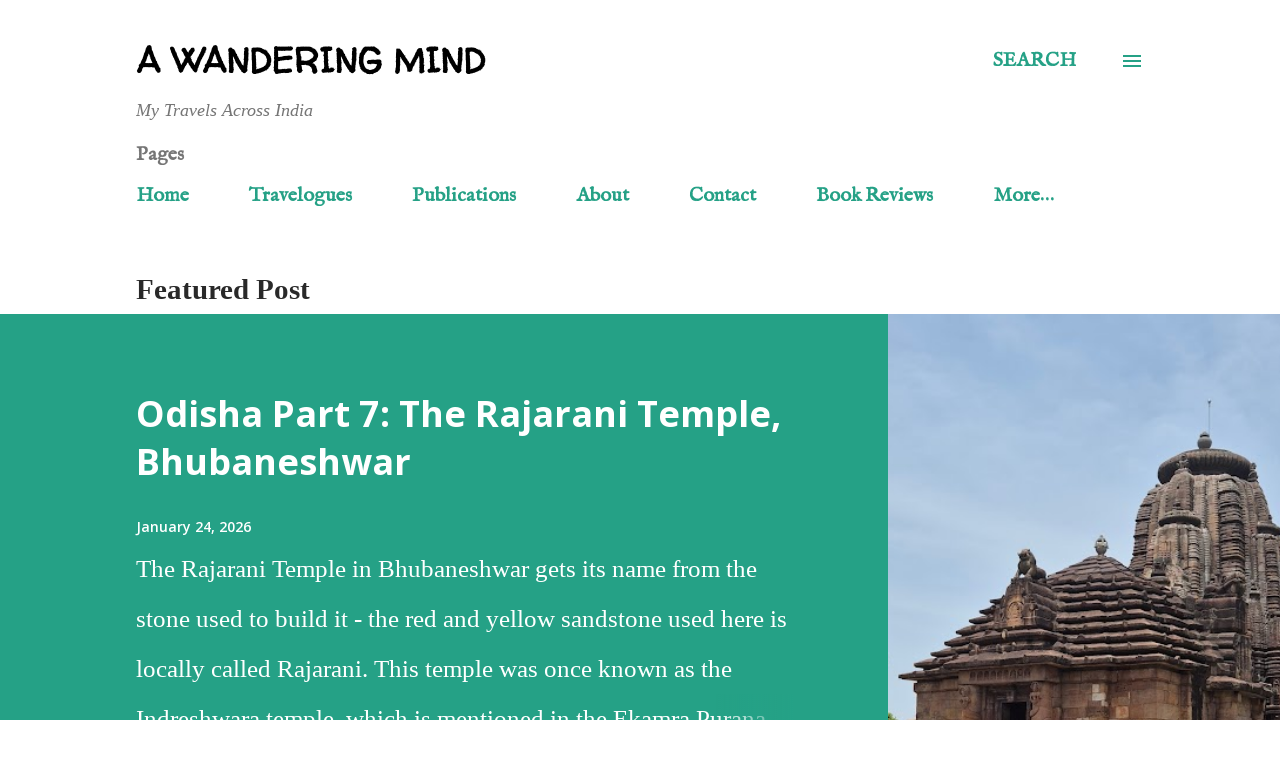

--- FILE ---
content_type: text/html; charset=UTF-8
request_url: https://www.awanderingmind.in/2008/04/kumbhalgarh-trip-day1.html
body_size: 43358
content:
<!DOCTYPE html>
<html dir='ltr' lang='en' xmlns='http://www.w3.org/1999/xhtml' xmlns:b='http://www.google.com/2005/gml/b' xmlns:data='http://www.google.com/2005/gml/data' xmlns:expr='http://www.google.com/2005/gml/expr'>
<head>
<meta content='width=device-width, initial-scale=1' name='viewport'/>
<title>Kumbhalgarh Trip- Day1</title>
<meta content='text/html; charset=UTF-8' http-equiv='Content-Type'/>
<!-- Chrome, Firefox OS and Opera -->
<meta content='#ffffff' name='theme-color'/>
<!-- Windows Phone -->
<meta content='#ffffff' name='msapplication-navbutton-color'/>
<meta content='blogger' name='generator'/>
<link href='https://www.awanderingmind.in/favicon.ico' rel='icon' type='image/x-icon'/>
<link href='https://www.awanderingmind.in/2008/04/kumbhalgarh-trip-day1.html' rel='canonical'/>
<link rel="alternate" type="application/atom+xml" title="A Wandering Mind - Atom" href="https://www.awanderingmind.in/feeds/posts/default" />
<link rel="alternate" type="application/rss+xml" title="A Wandering Mind - RSS" href="https://www.awanderingmind.in/feeds/posts/default?alt=rss" />
<link rel="service.post" type="application/atom+xml" title="A Wandering Mind - Atom" href="https://www.blogger.com/feeds/3550933650092646667/posts/default" />

<link rel="alternate" type="application/atom+xml" title="A Wandering Mind - Atom" href="https://www.awanderingmind.in/feeds/5952599722504249006/comments/default" />
<!--Can't find substitution for tag [blog.ieCssRetrofitLinks]-->
<link href='http://lh3.google.co.in/jshankarn/R_R9zj4w29I/AAAAAAAAEHI/pPliVf42Lwg/s640/stitch3.jpg' rel='image_src'/>
<meta content='https://www.awanderingmind.in/2008/04/kumbhalgarh-trip-day1.html' property='og:url'/>
<meta content='Kumbhalgarh Trip- Day1' property='og:title'/>
<meta content='A blog about travel and places in India, and interesting events in Mumbai.' property='og:description'/>
<meta content='https://lh3.googleusercontent.com/blogger_img_proxy/AEn0k_vwDbKUGpx4x18eEzPbruWgWtrw_ML3SRe23DfyOVK4-ZN7EBsB5D8dEGxmU1gteTxpRep_c03jng2V9J_l4s3ELP9pHg1n9qpy9ciaBzVTAEAP0F8CQMlLj16gi2c6zgcK0Xribq2WnlZJYlLRF2lAN7pzmxbA_lw=w1200-h630-p-k-no-nu' property='og:image'/>
<script async='async' crossorigin='anonymous' src='https://pagead2.googlesyndication.com/pagead/js/adsbygoogle.js?client=ca-pub-3459014173033904'></script>
<style type='text/css'>@font-face{font-family:'Dancing Script';font-style:normal;font-weight:400;font-display:swap;src:url(//fonts.gstatic.com/s/dancingscript/v29/If2cXTr6YS-zF4S-kcSWSVi_sxjsohD9F50Ruu7BMSo3Rep8hNX6plRPjLo.woff2)format('woff2');unicode-range:U+0102-0103,U+0110-0111,U+0128-0129,U+0168-0169,U+01A0-01A1,U+01AF-01B0,U+0300-0301,U+0303-0304,U+0308-0309,U+0323,U+0329,U+1EA0-1EF9,U+20AB;}@font-face{font-family:'Dancing Script';font-style:normal;font-weight:400;font-display:swap;src:url(//fonts.gstatic.com/s/dancingscript/v29/If2cXTr6YS-zF4S-kcSWSVi_sxjsohD9F50Ruu7BMSo3ROp8hNX6plRPjLo.woff2)format('woff2');unicode-range:U+0100-02BA,U+02BD-02C5,U+02C7-02CC,U+02CE-02D7,U+02DD-02FF,U+0304,U+0308,U+0329,U+1D00-1DBF,U+1E00-1E9F,U+1EF2-1EFF,U+2020,U+20A0-20AB,U+20AD-20C0,U+2113,U+2C60-2C7F,U+A720-A7FF;}@font-face{font-family:'Dancing Script';font-style:normal;font-weight:400;font-display:swap;src:url(//fonts.gstatic.com/s/dancingscript/v29/If2cXTr6YS-zF4S-kcSWSVi_sxjsohD9F50Ruu7BMSo3Sup8hNX6plRP.woff2)format('woff2');unicode-range:U+0000-00FF,U+0131,U+0152-0153,U+02BB-02BC,U+02C6,U+02DA,U+02DC,U+0304,U+0308,U+0329,U+2000-206F,U+20AC,U+2122,U+2191,U+2193,U+2212,U+2215,U+FEFF,U+FFFD;}@font-face{font-family:'EB Garamond';font-style:italic;font-weight:600;font-display:swap;src:url(//fonts.gstatic.com/s/ebgaramond/v32/SlGFmQSNjdsmc35JDF1K5GRwUjcdlttVFm-rI7diR79wU6i1hGFJRvzr2Q.woff2)format('woff2');unicode-range:U+0460-052F,U+1C80-1C8A,U+20B4,U+2DE0-2DFF,U+A640-A69F,U+FE2E-FE2F;}@font-face{font-family:'EB Garamond';font-style:italic;font-weight:600;font-display:swap;src:url(//fonts.gstatic.com/s/ebgaramond/v32/SlGFmQSNjdsmc35JDF1K5GRwUjcdlttVFm-rI7diR795U6i1hGFJRvzr2Q.woff2)format('woff2');unicode-range:U+0301,U+0400-045F,U+0490-0491,U+04B0-04B1,U+2116;}@font-face{font-family:'EB Garamond';font-style:italic;font-weight:600;font-display:swap;src:url(//fonts.gstatic.com/s/ebgaramond/v32/SlGFmQSNjdsmc35JDF1K5GRwUjcdlttVFm-rI7diR79xU6i1hGFJRvzr2Q.woff2)format('woff2');unicode-range:U+1F00-1FFF;}@font-face{font-family:'EB Garamond';font-style:italic;font-weight:600;font-display:swap;src:url(//fonts.gstatic.com/s/ebgaramond/v32/SlGFmQSNjdsmc35JDF1K5GRwUjcdlttVFm-rI7diR79-U6i1hGFJRvzr2Q.woff2)format('woff2');unicode-range:U+0370-0377,U+037A-037F,U+0384-038A,U+038C,U+038E-03A1,U+03A3-03FF;}@font-face{font-family:'EB Garamond';font-style:italic;font-weight:600;font-display:swap;src:url(//fonts.gstatic.com/s/ebgaramond/v32/SlGFmQSNjdsmc35JDF1K5GRwUjcdlttVFm-rI7diR79yU6i1hGFJRvzr2Q.woff2)format('woff2');unicode-range:U+0102-0103,U+0110-0111,U+0128-0129,U+0168-0169,U+01A0-01A1,U+01AF-01B0,U+0300-0301,U+0303-0304,U+0308-0309,U+0323,U+0329,U+1EA0-1EF9,U+20AB;}@font-face{font-family:'EB Garamond';font-style:italic;font-weight:600;font-display:swap;src:url(//fonts.gstatic.com/s/ebgaramond/v32/SlGFmQSNjdsmc35JDF1K5GRwUjcdlttVFm-rI7diR79zU6i1hGFJRvzr2Q.woff2)format('woff2');unicode-range:U+0100-02BA,U+02BD-02C5,U+02C7-02CC,U+02CE-02D7,U+02DD-02FF,U+0304,U+0308,U+0329,U+1D00-1DBF,U+1E00-1E9F,U+1EF2-1EFF,U+2020,U+20A0-20AB,U+20AD-20C0,U+2113,U+2C60-2C7F,U+A720-A7FF;}@font-face{font-family:'EB Garamond';font-style:italic;font-weight:600;font-display:swap;src:url(//fonts.gstatic.com/s/ebgaramond/v32/SlGFmQSNjdsmc35JDF1K5GRwUjcdlttVFm-rI7diR799U6i1hGFJRvw.woff2)format('woff2');unicode-range:U+0000-00FF,U+0131,U+0152-0153,U+02BB-02BC,U+02C6,U+02DA,U+02DC,U+0304,U+0308,U+0329,U+2000-206F,U+20AC,U+2122,U+2191,U+2193,U+2212,U+2215,U+FEFF,U+FFFD;}@font-face{font-family:'EB Garamond';font-style:normal;font-weight:400;font-display:swap;src:url(//fonts.gstatic.com/s/ebgaramond/v32/SlGDmQSNjdsmc35JDF1K5E55YMjF_7DPuGi-6_RkCY9_WamXgHlIbvw.woff2)format('woff2');unicode-range:U+0460-052F,U+1C80-1C8A,U+20B4,U+2DE0-2DFF,U+A640-A69F,U+FE2E-FE2F;}@font-face{font-family:'EB Garamond';font-style:normal;font-weight:400;font-display:swap;src:url(//fonts.gstatic.com/s/ebgaramond/v32/SlGDmQSNjdsmc35JDF1K5E55YMjF_7DPuGi-6_RkAI9_WamXgHlIbvw.woff2)format('woff2');unicode-range:U+0301,U+0400-045F,U+0490-0491,U+04B0-04B1,U+2116;}@font-face{font-family:'EB Garamond';font-style:normal;font-weight:400;font-display:swap;src:url(//fonts.gstatic.com/s/ebgaramond/v32/SlGDmQSNjdsmc35JDF1K5E55YMjF_7DPuGi-6_RkCI9_WamXgHlIbvw.woff2)format('woff2');unicode-range:U+1F00-1FFF;}@font-face{font-family:'EB Garamond';font-style:normal;font-weight:400;font-display:swap;src:url(//fonts.gstatic.com/s/ebgaramond/v32/SlGDmQSNjdsmc35JDF1K5E55YMjF_7DPuGi-6_RkB49_WamXgHlIbvw.woff2)format('woff2');unicode-range:U+0370-0377,U+037A-037F,U+0384-038A,U+038C,U+038E-03A1,U+03A3-03FF;}@font-face{font-family:'EB Garamond';font-style:normal;font-weight:400;font-display:swap;src:url(//fonts.gstatic.com/s/ebgaramond/v32/SlGDmQSNjdsmc35JDF1K5E55YMjF_7DPuGi-6_RkC49_WamXgHlIbvw.woff2)format('woff2');unicode-range:U+0102-0103,U+0110-0111,U+0128-0129,U+0168-0169,U+01A0-01A1,U+01AF-01B0,U+0300-0301,U+0303-0304,U+0308-0309,U+0323,U+0329,U+1EA0-1EF9,U+20AB;}@font-face{font-family:'EB Garamond';font-style:normal;font-weight:400;font-display:swap;src:url(//fonts.gstatic.com/s/ebgaramond/v32/SlGDmQSNjdsmc35JDF1K5E55YMjF_7DPuGi-6_RkCo9_WamXgHlIbvw.woff2)format('woff2');unicode-range:U+0100-02BA,U+02BD-02C5,U+02C7-02CC,U+02CE-02D7,U+02DD-02FF,U+0304,U+0308,U+0329,U+1D00-1DBF,U+1E00-1E9F,U+1EF2-1EFF,U+2020,U+20A0-20AB,U+20AD-20C0,U+2113,U+2C60-2C7F,U+A720-A7FF;}@font-face{font-family:'EB Garamond';font-style:normal;font-weight:400;font-display:swap;src:url(//fonts.gstatic.com/s/ebgaramond/v32/SlGDmQSNjdsmc35JDF1K5E55YMjF_7DPuGi-6_RkBI9_WamXgHlI.woff2)format('woff2');unicode-range:U+0000-00FF,U+0131,U+0152-0153,U+02BB-02BC,U+02C6,U+02DA,U+02DC,U+0304,U+0308,U+0329,U+2000-206F,U+20AC,U+2122,U+2191,U+2193,U+2212,U+2215,U+FEFF,U+FFFD;}@font-face{font-family:'IM Fell English';font-style:normal;font-weight:400;font-display:swap;src:url(//fonts.gstatic.com/s/imfellenglish/v14/Ktk1ALSLW8zDe0rthJysWrnLsAzHEKOYd4xI5g.woff2)format('woff2');unicode-range:U+0000-00FF,U+0131,U+0152-0153,U+02BB-02BC,U+02C6,U+02DA,U+02DC,U+0304,U+0308,U+0329,U+2000-206F,U+20AC,U+2122,U+2191,U+2193,U+2212,U+2215,U+FEFF,U+FFFD;}@font-face{font-family:'Lato';font-style:italic;font-weight:700;font-display:swap;src:url(//fonts.gstatic.com/s/lato/v25/S6u_w4BMUTPHjxsI5wq_FQftx9897sxZ.woff2)format('woff2');unicode-range:U+0100-02BA,U+02BD-02C5,U+02C7-02CC,U+02CE-02D7,U+02DD-02FF,U+0304,U+0308,U+0329,U+1D00-1DBF,U+1E00-1E9F,U+1EF2-1EFF,U+2020,U+20A0-20AB,U+20AD-20C0,U+2113,U+2C60-2C7F,U+A720-A7FF;}@font-face{font-family:'Lato';font-style:italic;font-weight:700;font-display:swap;src:url(//fonts.gstatic.com/s/lato/v25/S6u_w4BMUTPHjxsI5wq_Gwftx9897g.woff2)format('woff2');unicode-range:U+0000-00FF,U+0131,U+0152-0153,U+02BB-02BC,U+02C6,U+02DA,U+02DC,U+0304,U+0308,U+0329,U+2000-206F,U+20AC,U+2122,U+2191,U+2193,U+2212,U+2215,U+FEFF,U+FFFD;}@font-face{font-family:'Lato';font-style:normal;font-weight:400;font-display:swap;src:url(//fonts.gstatic.com/s/lato/v25/S6uyw4BMUTPHjxAwXiWtFCfQ7A.woff2)format('woff2');unicode-range:U+0100-02BA,U+02BD-02C5,U+02C7-02CC,U+02CE-02D7,U+02DD-02FF,U+0304,U+0308,U+0329,U+1D00-1DBF,U+1E00-1E9F,U+1EF2-1EFF,U+2020,U+20A0-20AB,U+20AD-20C0,U+2113,U+2C60-2C7F,U+A720-A7FF;}@font-face{font-family:'Lato';font-style:normal;font-weight:400;font-display:swap;src:url(//fonts.gstatic.com/s/lato/v25/S6uyw4BMUTPHjx4wXiWtFCc.woff2)format('woff2');unicode-range:U+0000-00FF,U+0131,U+0152-0153,U+02BB-02BC,U+02C6,U+02DA,U+02DC,U+0304,U+0308,U+0329,U+2000-206F,U+20AC,U+2122,U+2191,U+2193,U+2212,U+2215,U+FEFF,U+FFFD;}@font-face{font-family:'Lato';font-style:normal;font-weight:700;font-display:swap;src:url(//fonts.gstatic.com/s/lato/v25/S6u9w4BMUTPHh6UVSwaPGQ3q5d0N7w.woff2)format('woff2');unicode-range:U+0100-02BA,U+02BD-02C5,U+02C7-02CC,U+02CE-02D7,U+02DD-02FF,U+0304,U+0308,U+0329,U+1D00-1DBF,U+1E00-1E9F,U+1EF2-1EFF,U+2020,U+20A0-20AB,U+20AD-20C0,U+2113,U+2C60-2C7F,U+A720-A7FF;}@font-face{font-family:'Lato';font-style:normal;font-weight:700;font-display:swap;src:url(//fonts.gstatic.com/s/lato/v25/S6u9w4BMUTPHh6UVSwiPGQ3q5d0.woff2)format('woff2');unicode-range:U+0000-00FF,U+0131,U+0152-0153,U+02BB-02BC,U+02C6,U+02DA,U+02DC,U+0304,U+0308,U+0329,U+2000-206F,U+20AC,U+2122,U+2191,U+2193,U+2212,U+2215,U+FEFF,U+FFFD;}@font-face{font-family:'Lato';font-style:normal;font-weight:900;font-display:swap;src:url(//fonts.gstatic.com/s/lato/v25/S6u9w4BMUTPHh50XSwaPGQ3q5d0N7w.woff2)format('woff2');unicode-range:U+0100-02BA,U+02BD-02C5,U+02C7-02CC,U+02CE-02D7,U+02DD-02FF,U+0304,U+0308,U+0329,U+1D00-1DBF,U+1E00-1E9F,U+1EF2-1EFF,U+2020,U+20A0-20AB,U+20AD-20C0,U+2113,U+2C60-2C7F,U+A720-A7FF;}@font-face{font-family:'Lato';font-style:normal;font-weight:900;font-display:swap;src:url(//fonts.gstatic.com/s/lato/v25/S6u9w4BMUTPHh50XSwiPGQ3q5d0.woff2)format('woff2');unicode-range:U+0000-00FF,U+0131,U+0152-0153,U+02BB-02BC,U+02C6,U+02DA,U+02DC,U+0304,U+0308,U+0329,U+2000-206F,U+20AC,U+2122,U+2191,U+2193,U+2212,U+2215,U+FEFF,U+FFFD;}@font-face{font-family:'Lora';font-style:normal;font-weight:400;font-display:swap;src:url(//fonts.gstatic.com/s/lora/v37/0QI6MX1D_JOuGQbT0gvTJPa787weuxJMkq18ndeYxZ2JTg.woff2)format('woff2');unicode-range:U+0460-052F,U+1C80-1C8A,U+20B4,U+2DE0-2DFF,U+A640-A69F,U+FE2E-FE2F;}@font-face{font-family:'Lora';font-style:normal;font-weight:400;font-display:swap;src:url(//fonts.gstatic.com/s/lora/v37/0QI6MX1D_JOuGQbT0gvTJPa787weuxJFkq18ndeYxZ2JTg.woff2)format('woff2');unicode-range:U+0301,U+0400-045F,U+0490-0491,U+04B0-04B1,U+2116;}@font-face{font-family:'Lora';font-style:normal;font-weight:400;font-display:swap;src:url(//fonts.gstatic.com/s/lora/v37/0QI6MX1D_JOuGQbT0gvTJPa787weuxI9kq18ndeYxZ2JTg.woff2)format('woff2');unicode-range:U+0302-0303,U+0305,U+0307-0308,U+0310,U+0312,U+0315,U+031A,U+0326-0327,U+032C,U+032F-0330,U+0332-0333,U+0338,U+033A,U+0346,U+034D,U+0391-03A1,U+03A3-03A9,U+03B1-03C9,U+03D1,U+03D5-03D6,U+03F0-03F1,U+03F4-03F5,U+2016-2017,U+2034-2038,U+203C,U+2040,U+2043,U+2047,U+2050,U+2057,U+205F,U+2070-2071,U+2074-208E,U+2090-209C,U+20D0-20DC,U+20E1,U+20E5-20EF,U+2100-2112,U+2114-2115,U+2117-2121,U+2123-214F,U+2190,U+2192,U+2194-21AE,U+21B0-21E5,U+21F1-21F2,U+21F4-2211,U+2213-2214,U+2216-22FF,U+2308-230B,U+2310,U+2319,U+231C-2321,U+2336-237A,U+237C,U+2395,U+239B-23B7,U+23D0,U+23DC-23E1,U+2474-2475,U+25AF,U+25B3,U+25B7,U+25BD,U+25C1,U+25CA,U+25CC,U+25FB,U+266D-266F,U+27C0-27FF,U+2900-2AFF,U+2B0E-2B11,U+2B30-2B4C,U+2BFE,U+3030,U+FF5B,U+FF5D,U+1D400-1D7FF,U+1EE00-1EEFF;}@font-face{font-family:'Lora';font-style:normal;font-weight:400;font-display:swap;src:url(//fonts.gstatic.com/s/lora/v37/0QI6MX1D_JOuGQbT0gvTJPa787weuxIvkq18ndeYxZ2JTg.woff2)format('woff2');unicode-range:U+0001-000C,U+000E-001F,U+007F-009F,U+20DD-20E0,U+20E2-20E4,U+2150-218F,U+2190,U+2192,U+2194-2199,U+21AF,U+21E6-21F0,U+21F3,U+2218-2219,U+2299,U+22C4-22C6,U+2300-243F,U+2440-244A,U+2460-24FF,U+25A0-27BF,U+2800-28FF,U+2921-2922,U+2981,U+29BF,U+29EB,U+2B00-2BFF,U+4DC0-4DFF,U+FFF9-FFFB,U+10140-1018E,U+10190-1019C,U+101A0,U+101D0-101FD,U+102E0-102FB,U+10E60-10E7E,U+1D2C0-1D2D3,U+1D2E0-1D37F,U+1F000-1F0FF,U+1F100-1F1AD,U+1F1E6-1F1FF,U+1F30D-1F30F,U+1F315,U+1F31C,U+1F31E,U+1F320-1F32C,U+1F336,U+1F378,U+1F37D,U+1F382,U+1F393-1F39F,U+1F3A7-1F3A8,U+1F3AC-1F3AF,U+1F3C2,U+1F3C4-1F3C6,U+1F3CA-1F3CE,U+1F3D4-1F3E0,U+1F3ED,U+1F3F1-1F3F3,U+1F3F5-1F3F7,U+1F408,U+1F415,U+1F41F,U+1F426,U+1F43F,U+1F441-1F442,U+1F444,U+1F446-1F449,U+1F44C-1F44E,U+1F453,U+1F46A,U+1F47D,U+1F4A3,U+1F4B0,U+1F4B3,U+1F4B9,U+1F4BB,U+1F4BF,U+1F4C8-1F4CB,U+1F4D6,U+1F4DA,U+1F4DF,U+1F4E3-1F4E6,U+1F4EA-1F4ED,U+1F4F7,U+1F4F9-1F4FB,U+1F4FD-1F4FE,U+1F503,U+1F507-1F50B,U+1F50D,U+1F512-1F513,U+1F53E-1F54A,U+1F54F-1F5FA,U+1F610,U+1F650-1F67F,U+1F687,U+1F68D,U+1F691,U+1F694,U+1F698,U+1F6AD,U+1F6B2,U+1F6B9-1F6BA,U+1F6BC,U+1F6C6-1F6CF,U+1F6D3-1F6D7,U+1F6E0-1F6EA,U+1F6F0-1F6F3,U+1F6F7-1F6FC,U+1F700-1F7FF,U+1F800-1F80B,U+1F810-1F847,U+1F850-1F859,U+1F860-1F887,U+1F890-1F8AD,U+1F8B0-1F8BB,U+1F8C0-1F8C1,U+1F900-1F90B,U+1F93B,U+1F946,U+1F984,U+1F996,U+1F9E9,U+1FA00-1FA6F,U+1FA70-1FA7C,U+1FA80-1FA89,U+1FA8F-1FAC6,U+1FACE-1FADC,U+1FADF-1FAE9,U+1FAF0-1FAF8,U+1FB00-1FBFF;}@font-face{font-family:'Lora';font-style:normal;font-weight:400;font-display:swap;src:url(//fonts.gstatic.com/s/lora/v37/0QI6MX1D_JOuGQbT0gvTJPa787weuxJOkq18ndeYxZ2JTg.woff2)format('woff2');unicode-range:U+0102-0103,U+0110-0111,U+0128-0129,U+0168-0169,U+01A0-01A1,U+01AF-01B0,U+0300-0301,U+0303-0304,U+0308-0309,U+0323,U+0329,U+1EA0-1EF9,U+20AB;}@font-face{font-family:'Lora';font-style:normal;font-weight:400;font-display:swap;src:url(//fonts.gstatic.com/s/lora/v37/0QI6MX1D_JOuGQbT0gvTJPa787weuxJPkq18ndeYxZ2JTg.woff2)format('woff2');unicode-range:U+0100-02BA,U+02BD-02C5,U+02C7-02CC,U+02CE-02D7,U+02DD-02FF,U+0304,U+0308,U+0329,U+1D00-1DBF,U+1E00-1E9F,U+1EF2-1EFF,U+2020,U+20A0-20AB,U+20AD-20C0,U+2113,U+2C60-2C7F,U+A720-A7FF;}@font-face{font-family:'Lora';font-style:normal;font-weight:400;font-display:swap;src:url(//fonts.gstatic.com/s/lora/v37/0QI6MX1D_JOuGQbT0gvTJPa787weuxJBkq18ndeYxZ0.woff2)format('woff2');unicode-range:U+0000-00FF,U+0131,U+0152-0153,U+02BB-02BC,U+02C6,U+02DA,U+02DC,U+0304,U+0308,U+0329,U+2000-206F,U+20AC,U+2122,U+2191,U+2193,U+2212,U+2215,U+FEFF,U+FFFD;}@font-face{font-family:'Open Sans';font-style:italic;font-weight:600;font-stretch:100%;font-display:swap;src:url(//fonts.gstatic.com/s/opensans/v44/memtYaGs126MiZpBA-UFUIcVXSCEkx2cmqvXlWqWtE6FxZCJgvAQ.woff2)format('woff2');unicode-range:U+0460-052F,U+1C80-1C8A,U+20B4,U+2DE0-2DFF,U+A640-A69F,U+FE2E-FE2F;}@font-face{font-family:'Open Sans';font-style:italic;font-weight:600;font-stretch:100%;font-display:swap;src:url(//fonts.gstatic.com/s/opensans/v44/memtYaGs126MiZpBA-UFUIcVXSCEkx2cmqvXlWqWvU6FxZCJgvAQ.woff2)format('woff2');unicode-range:U+0301,U+0400-045F,U+0490-0491,U+04B0-04B1,U+2116;}@font-face{font-family:'Open Sans';font-style:italic;font-weight:600;font-stretch:100%;font-display:swap;src:url(//fonts.gstatic.com/s/opensans/v44/memtYaGs126MiZpBA-UFUIcVXSCEkx2cmqvXlWqWtU6FxZCJgvAQ.woff2)format('woff2');unicode-range:U+1F00-1FFF;}@font-face{font-family:'Open Sans';font-style:italic;font-weight:600;font-stretch:100%;font-display:swap;src:url(//fonts.gstatic.com/s/opensans/v44/memtYaGs126MiZpBA-UFUIcVXSCEkx2cmqvXlWqWuk6FxZCJgvAQ.woff2)format('woff2');unicode-range:U+0370-0377,U+037A-037F,U+0384-038A,U+038C,U+038E-03A1,U+03A3-03FF;}@font-face{font-family:'Open Sans';font-style:italic;font-weight:600;font-stretch:100%;font-display:swap;src:url(//fonts.gstatic.com/s/opensans/v44/memtYaGs126MiZpBA-UFUIcVXSCEkx2cmqvXlWqWu06FxZCJgvAQ.woff2)format('woff2');unicode-range:U+0307-0308,U+0590-05FF,U+200C-2010,U+20AA,U+25CC,U+FB1D-FB4F;}@font-face{font-family:'Open Sans';font-style:italic;font-weight:600;font-stretch:100%;font-display:swap;src:url(//fonts.gstatic.com/s/opensans/v44/memtYaGs126MiZpBA-UFUIcVXSCEkx2cmqvXlWqWxU6FxZCJgvAQ.woff2)format('woff2');unicode-range:U+0302-0303,U+0305,U+0307-0308,U+0310,U+0312,U+0315,U+031A,U+0326-0327,U+032C,U+032F-0330,U+0332-0333,U+0338,U+033A,U+0346,U+034D,U+0391-03A1,U+03A3-03A9,U+03B1-03C9,U+03D1,U+03D5-03D6,U+03F0-03F1,U+03F4-03F5,U+2016-2017,U+2034-2038,U+203C,U+2040,U+2043,U+2047,U+2050,U+2057,U+205F,U+2070-2071,U+2074-208E,U+2090-209C,U+20D0-20DC,U+20E1,U+20E5-20EF,U+2100-2112,U+2114-2115,U+2117-2121,U+2123-214F,U+2190,U+2192,U+2194-21AE,U+21B0-21E5,U+21F1-21F2,U+21F4-2211,U+2213-2214,U+2216-22FF,U+2308-230B,U+2310,U+2319,U+231C-2321,U+2336-237A,U+237C,U+2395,U+239B-23B7,U+23D0,U+23DC-23E1,U+2474-2475,U+25AF,U+25B3,U+25B7,U+25BD,U+25C1,U+25CA,U+25CC,U+25FB,U+266D-266F,U+27C0-27FF,U+2900-2AFF,U+2B0E-2B11,U+2B30-2B4C,U+2BFE,U+3030,U+FF5B,U+FF5D,U+1D400-1D7FF,U+1EE00-1EEFF;}@font-face{font-family:'Open Sans';font-style:italic;font-weight:600;font-stretch:100%;font-display:swap;src:url(//fonts.gstatic.com/s/opensans/v44/memtYaGs126MiZpBA-UFUIcVXSCEkx2cmqvXlWqW106FxZCJgvAQ.woff2)format('woff2');unicode-range:U+0001-000C,U+000E-001F,U+007F-009F,U+20DD-20E0,U+20E2-20E4,U+2150-218F,U+2190,U+2192,U+2194-2199,U+21AF,U+21E6-21F0,U+21F3,U+2218-2219,U+2299,U+22C4-22C6,U+2300-243F,U+2440-244A,U+2460-24FF,U+25A0-27BF,U+2800-28FF,U+2921-2922,U+2981,U+29BF,U+29EB,U+2B00-2BFF,U+4DC0-4DFF,U+FFF9-FFFB,U+10140-1018E,U+10190-1019C,U+101A0,U+101D0-101FD,U+102E0-102FB,U+10E60-10E7E,U+1D2C0-1D2D3,U+1D2E0-1D37F,U+1F000-1F0FF,U+1F100-1F1AD,U+1F1E6-1F1FF,U+1F30D-1F30F,U+1F315,U+1F31C,U+1F31E,U+1F320-1F32C,U+1F336,U+1F378,U+1F37D,U+1F382,U+1F393-1F39F,U+1F3A7-1F3A8,U+1F3AC-1F3AF,U+1F3C2,U+1F3C4-1F3C6,U+1F3CA-1F3CE,U+1F3D4-1F3E0,U+1F3ED,U+1F3F1-1F3F3,U+1F3F5-1F3F7,U+1F408,U+1F415,U+1F41F,U+1F426,U+1F43F,U+1F441-1F442,U+1F444,U+1F446-1F449,U+1F44C-1F44E,U+1F453,U+1F46A,U+1F47D,U+1F4A3,U+1F4B0,U+1F4B3,U+1F4B9,U+1F4BB,U+1F4BF,U+1F4C8-1F4CB,U+1F4D6,U+1F4DA,U+1F4DF,U+1F4E3-1F4E6,U+1F4EA-1F4ED,U+1F4F7,U+1F4F9-1F4FB,U+1F4FD-1F4FE,U+1F503,U+1F507-1F50B,U+1F50D,U+1F512-1F513,U+1F53E-1F54A,U+1F54F-1F5FA,U+1F610,U+1F650-1F67F,U+1F687,U+1F68D,U+1F691,U+1F694,U+1F698,U+1F6AD,U+1F6B2,U+1F6B9-1F6BA,U+1F6BC,U+1F6C6-1F6CF,U+1F6D3-1F6D7,U+1F6E0-1F6EA,U+1F6F0-1F6F3,U+1F6F7-1F6FC,U+1F700-1F7FF,U+1F800-1F80B,U+1F810-1F847,U+1F850-1F859,U+1F860-1F887,U+1F890-1F8AD,U+1F8B0-1F8BB,U+1F8C0-1F8C1,U+1F900-1F90B,U+1F93B,U+1F946,U+1F984,U+1F996,U+1F9E9,U+1FA00-1FA6F,U+1FA70-1FA7C,U+1FA80-1FA89,U+1FA8F-1FAC6,U+1FACE-1FADC,U+1FADF-1FAE9,U+1FAF0-1FAF8,U+1FB00-1FBFF;}@font-face{font-family:'Open Sans';font-style:italic;font-weight:600;font-stretch:100%;font-display:swap;src:url(//fonts.gstatic.com/s/opensans/v44/memtYaGs126MiZpBA-UFUIcVXSCEkx2cmqvXlWqWtk6FxZCJgvAQ.woff2)format('woff2');unicode-range:U+0102-0103,U+0110-0111,U+0128-0129,U+0168-0169,U+01A0-01A1,U+01AF-01B0,U+0300-0301,U+0303-0304,U+0308-0309,U+0323,U+0329,U+1EA0-1EF9,U+20AB;}@font-face{font-family:'Open Sans';font-style:italic;font-weight:600;font-stretch:100%;font-display:swap;src:url(//fonts.gstatic.com/s/opensans/v44/memtYaGs126MiZpBA-UFUIcVXSCEkx2cmqvXlWqWt06FxZCJgvAQ.woff2)format('woff2');unicode-range:U+0100-02BA,U+02BD-02C5,U+02C7-02CC,U+02CE-02D7,U+02DD-02FF,U+0304,U+0308,U+0329,U+1D00-1DBF,U+1E00-1E9F,U+1EF2-1EFF,U+2020,U+20A0-20AB,U+20AD-20C0,U+2113,U+2C60-2C7F,U+A720-A7FF;}@font-face{font-family:'Open Sans';font-style:italic;font-weight:600;font-stretch:100%;font-display:swap;src:url(//fonts.gstatic.com/s/opensans/v44/memtYaGs126MiZpBA-UFUIcVXSCEkx2cmqvXlWqWuU6FxZCJgg.woff2)format('woff2');unicode-range:U+0000-00FF,U+0131,U+0152-0153,U+02BB-02BC,U+02C6,U+02DA,U+02DC,U+0304,U+0308,U+0329,U+2000-206F,U+20AC,U+2122,U+2191,U+2193,U+2212,U+2215,U+FEFF,U+FFFD;}@font-face{font-family:'Open Sans';font-style:italic;font-weight:800;font-stretch:100%;font-display:swap;src:url(//fonts.gstatic.com/s/opensans/v44/memtYaGs126MiZpBA-UFUIcVXSCEkx2cmqvXlWqWtE6FxZCJgvAQ.woff2)format('woff2');unicode-range:U+0460-052F,U+1C80-1C8A,U+20B4,U+2DE0-2DFF,U+A640-A69F,U+FE2E-FE2F;}@font-face{font-family:'Open Sans';font-style:italic;font-weight:800;font-stretch:100%;font-display:swap;src:url(//fonts.gstatic.com/s/opensans/v44/memtYaGs126MiZpBA-UFUIcVXSCEkx2cmqvXlWqWvU6FxZCJgvAQ.woff2)format('woff2');unicode-range:U+0301,U+0400-045F,U+0490-0491,U+04B0-04B1,U+2116;}@font-face{font-family:'Open Sans';font-style:italic;font-weight:800;font-stretch:100%;font-display:swap;src:url(//fonts.gstatic.com/s/opensans/v44/memtYaGs126MiZpBA-UFUIcVXSCEkx2cmqvXlWqWtU6FxZCJgvAQ.woff2)format('woff2');unicode-range:U+1F00-1FFF;}@font-face{font-family:'Open Sans';font-style:italic;font-weight:800;font-stretch:100%;font-display:swap;src:url(//fonts.gstatic.com/s/opensans/v44/memtYaGs126MiZpBA-UFUIcVXSCEkx2cmqvXlWqWuk6FxZCJgvAQ.woff2)format('woff2');unicode-range:U+0370-0377,U+037A-037F,U+0384-038A,U+038C,U+038E-03A1,U+03A3-03FF;}@font-face{font-family:'Open Sans';font-style:italic;font-weight:800;font-stretch:100%;font-display:swap;src:url(//fonts.gstatic.com/s/opensans/v44/memtYaGs126MiZpBA-UFUIcVXSCEkx2cmqvXlWqWu06FxZCJgvAQ.woff2)format('woff2');unicode-range:U+0307-0308,U+0590-05FF,U+200C-2010,U+20AA,U+25CC,U+FB1D-FB4F;}@font-face{font-family:'Open Sans';font-style:italic;font-weight:800;font-stretch:100%;font-display:swap;src:url(//fonts.gstatic.com/s/opensans/v44/memtYaGs126MiZpBA-UFUIcVXSCEkx2cmqvXlWqWxU6FxZCJgvAQ.woff2)format('woff2');unicode-range:U+0302-0303,U+0305,U+0307-0308,U+0310,U+0312,U+0315,U+031A,U+0326-0327,U+032C,U+032F-0330,U+0332-0333,U+0338,U+033A,U+0346,U+034D,U+0391-03A1,U+03A3-03A9,U+03B1-03C9,U+03D1,U+03D5-03D6,U+03F0-03F1,U+03F4-03F5,U+2016-2017,U+2034-2038,U+203C,U+2040,U+2043,U+2047,U+2050,U+2057,U+205F,U+2070-2071,U+2074-208E,U+2090-209C,U+20D0-20DC,U+20E1,U+20E5-20EF,U+2100-2112,U+2114-2115,U+2117-2121,U+2123-214F,U+2190,U+2192,U+2194-21AE,U+21B0-21E5,U+21F1-21F2,U+21F4-2211,U+2213-2214,U+2216-22FF,U+2308-230B,U+2310,U+2319,U+231C-2321,U+2336-237A,U+237C,U+2395,U+239B-23B7,U+23D0,U+23DC-23E1,U+2474-2475,U+25AF,U+25B3,U+25B7,U+25BD,U+25C1,U+25CA,U+25CC,U+25FB,U+266D-266F,U+27C0-27FF,U+2900-2AFF,U+2B0E-2B11,U+2B30-2B4C,U+2BFE,U+3030,U+FF5B,U+FF5D,U+1D400-1D7FF,U+1EE00-1EEFF;}@font-face{font-family:'Open Sans';font-style:italic;font-weight:800;font-stretch:100%;font-display:swap;src:url(//fonts.gstatic.com/s/opensans/v44/memtYaGs126MiZpBA-UFUIcVXSCEkx2cmqvXlWqW106FxZCJgvAQ.woff2)format('woff2');unicode-range:U+0001-000C,U+000E-001F,U+007F-009F,U+20DD-20E0,U+20E2-20E4,U+2150-218F,U+2190,U+2192,U+2194-2199,U+21AF,U+21E6-21F0,U+21F3,U+2218-2219,U+2299,U+22C4-22C6,U+2300-243F,U+2440-244A,U+2460-24FF,U+25A0-27BF,U+2800-28FF,U+2921-2922,U+2981,U+29BF,U+29EB,U+2B00-2BFF,U+4DC0-4DFF,U+FFF9-FFFB,U+10140-1018E,U+10190-1019C,U+101A0,U+101D0-101FD,U+102E0-102FB,U+10E60-10E7E,U+1D2C0-1D2D3,U+1D2E0-1D37F,U+1F000-1F0FF,U+1F100-1F1AD,U+1F1E6-1F1FF,U+1F30D-1F30F,U+1F315,U+1F31C,U+1F31E,U+1F320-1F32C,U+1F336,U+1F378,U+1F37D,U+1F382,U+1F393-1F39F,U+1F3A7-1F3A8,U+1F3AC-1F3AF,U+1F3C2,U+1F3C4-1F3C6,U+1F3CA-1F3CE,U+1F3D4-1F3E0,U+1F3ED,U+1F3F1-1F3F3,U+1F3F5-1F3F7,U+1F408,U+1F415,U+1F41F,U+1F426,U+1F43F,U+1F441-1F442,U+1F444,U+1F446-1F449,U+1F44C-1F44E,U+1F453,U+1F46A,U+1F47D,U+1F4A3,U+1F4B0,U+1F4B3,U+1F4B9,U+1F4BB,U+1F4BF,U+1F4C8-1F4CB,U+1F4D6,U+1F4DA,U+1F4DF,U+1F4E3-1F4E6,U+1F4EA-1F4ED,U+1F4F7,U+1F4F9-1F4FB,U+1F4FD-1F4FE,U+1F503,U+1F507-1F50B,U+1F50D,U+1F512-1F513,U+1F53E-1F54A,U+1F54F-1F5FA,U+1F610,U+1F650-1F67F,U+1F687,U+1F68D,U+1F691,U+1F694,U+1F698,U+1F6AD,U+1F6B2,U+1F6B9-1F6BA,U+1F6BC,U+1F6C6-1F6CF,U+1F6D3-1F6D7,U+1F6E0-1F6EA,U+1F6F0-1F6F3,U+1F6F7-1F6FC,U+1F700-1F7FF,U+1F800-1F80B,U+1F810-1F847,U+1F850-1F859,U+1F860-1F887,U+1F890-1F8AD,U+1F8B0-1F8BB,U+1F8C0-1F8C1,U+1F900-1F90B,U+1F93B,U+1F946,U+1F984,U+1F996,U+1F9E9,U+1FA00-1FA6F,U+1FA70-1FA7C,U+1FA80-1FA89,U+1FA8F-1FAC6,U+1FACE-1FADC,U+1FADF-1FAE9,U+1FAF0-1FAF8,U+1FB00-1FBFF;}@font-face{font-family:'Open Sans';font-style:italic;font-weight:800;font-stretch:100%;font-display:swap;src:url(//fonts.gstatic.com/s/opensans/v44/memtYaGs126MiZpBA-UFUIcVXSCEkx2cmqvXlWqWtk6FxZCJgvAQ.woff2)format('woff2');unicode-range:U+0102-0103,U+0110-0111,U+0128-0129,U+0168-0169,U+01A0-01A1,U+01AF-01B0,U+0300-0301,U+0303-0304,U+0308-0309,U+0323,U+0329,U+1EA0-1EF9,U+20AB;}@font-face{font-family:'Open Sans';font-style:italic;font-weight:800;font-stretch:100%;font-display:swap;src:url(//fonts.gstatic.com/s/opensans/v44/memtYaGs126MiZpBA-UFUIcVXSCEkx2cmqvXlWqWt06FxZCJgvAQ.woff2)format('woff2');unicode-range:U+0100-02BA,U+02BD-02C5,U+02C7-02CC,U+02CE-02D7,U+02DD-02FF,U+0304,U+0308,U+0329,U+1D00-1DBF,U+1E00-1E9F,U+1EF2-1EFF,U+2020,U+20A0-20AB,U+20AD-20C0,U+2113,U+2C60-2C7F,U+A720-A7FF;}@font-face{font-family:'Open Sans';font-style:italic;font-weight:800;font-stretch:100%;font-display:swap;src:url(//fonts.gstatic.com/s/opensans/v44/memtYaGs126MiZpBA-UFUIcVXSCEkx2cmqvXlWqWuU6FxZCJgg.woff2)format('woff2');unicode-range:U+0000-00FF,U+0131,U+0152-0153,U+02BB-02BC,U+02C6,U+02DA,U+02DC,U+0304,U+0308,U+0329,U+2000-206F,U+20AC,U+2122,U+2191,U+2193,U+2212,U+2215,U+FEFF,U+FFFD;}@font-face{font-family:'Open Sans';font-style:normal;font-weight:400;font-stretch:100%;font-display:swap;src:url(//fonts.gstatic.com/s/opensans/v44/memvYaGs126MiZpBA-UvWbX2vVnXBbObj2OVTSKmu0SC55K5gw.woff2)format('woff2');unicode-range:U+0460-052F,U+1C80-1C8A,U+20B4,U+2DE0-2DFF,U+A640-A69F,U+FE2E-FE2F;}@font-face{font-family:'Open Sans';font-style:normal;font-weight:400;font-stretch:100%;font-display:swap;src:url(//fonts.gstatic.com/s/opensans/v44/memvYaGs126MiZpBA-UvWbX2vVnXBbObj2OVTSumu0SC55K5gw.woff2)format('woff2');unicode-range:U+0301,U+0400-045F,U+0490-0491,U+04B0-04B1,U+2116;}@font-face{font-family:'Open Sans';font-style:normal;font-weight:400;font-stretch:100%;font-display:swap;src:url(//fonts.gstatic.com/s/opensans/v44/memvYaGs126MiZpBA-UvWbX2vVnXBbObj2OVTSOmu0SC55K5gw.woff2)format('woff2');unicode-range:U+1F00-1FFF;}@font-face{font-family:'Open Sans';font-style:normal;font-weight:400;font-stretch:100%;font-display:swap;src:url(//fonts.gstatic.com/s/opensans/v44/memvYaGs126MiZpBA-UvWbX2vVnXBbObj2OVTSymu0SC55K5gw.woff2)format('woff2');unicode-range:U+0370-0377,U+037A-037F,U+0384-038A,U+038C,U+038E-03A1,U+03A3-03FF;}@font-face{font-family:'Open Sans';font-style:normal;font-weight:400;font-stretch:100%;font-display:swap;src:url(//fonts.gstatic.com/s/opensans/v44/memvYaGs126MiZpBA-UvWbX2vVnXBbObj2OVTS2mu0SC55K5gw.woff2)format('woff2');unicode-range:U+0307-0308,U+0590-05FF,U+200C-2010,U+20AA,U+25CC,U+FB1D-FB4F;}@font-face{font-family:'Open Sans';font-style:normal;font-weight:400;font-stretch:100%;font-display:swap;src:url(//fonts.gstatic.com/s/opensans/v44/memvYaGs126MiZpBA-UvWbX2vVnXBbObj2OVTVOmu0SC55K5gw.woff2)format('woff2');unicode-range:U+0302-0303,U+0305,U+0307-0308,U+0310,U+0312,U+0315,U+031A,U+0326-0327,U+032C,U+032F-0330,U+0332-0333,U+0338,U+033A,U+0346,U+034D,U+0391-03A1,U+03A3-03A9,U+03B1-03C9,U+03D1,U+03D5-03D6,U+03F0-03F1,U+03F4-03F5,U+2016-2017,U+2034-2038,U+203C,U+2040,U+2043,U+2047,U+2050,U+2057,U+205F,U+2070-2071,U+2074-208E,U+2090-209C,U+20D0-20DC,U+20E1,U+20E5-20EF,U+2100-2112,U+2114-2115,U+2117-2121,U+2123-214F,U+2190,U+2192,U+2194-21AE,U+21B0-21E5,U+21F1-21F2,U+21F4-2211,U+2213-2214,U+2216-22FF,U+2308-230B,U+2310,U+2319,U+231C-2321,U+2336-237A,U+237C,U+2395,U+239B-23B7,U+23D0,U+23DC-23E1,U+2474-2475,U+25AF,U+25B3,U+25B7,U+25BD,U+25C1,U+25CA,U+25CC,U+25FB,U+266D-266F,U+27C0-27FF,U+2900-2AFF,U+2B0E-2B11,U+2B30-2B4C,U+2BFE,U+3030,U+FF5B,U+FF5D,U+1D400-1D7FF,U+1EE00-1EEFF;}@font-face{font-family:'Open Sans';font-style:normal;font-weight:400;font-stretch:100%;font-display:swap;src:url(//fonts.gstatic.com/s/opensans/v44/memvYaGs126MiZpBA-UvWbX2vVnXBbObj2OVTUGmu0SC55K5gw.woff2)format('woff2');unicode-range:U+0001-000C,U+000E-001F,U+007F-009F,U+20DD-20E0,U+20E2-20E4,U+2150-218F,U+2190,U+2192,U+2194-2199,U+21AF,U+21E6-21F0,U+21F3,U+2218-2219,U+2299,U+22C4-22C6,U+2300-243F,U+2440-244A,U+2460-24FF,U+25A0-27BF,U+2800-28FF,U+2921-2922,U+2981,U+29BF,U+29EB,U+2B00-2BFF,U+4DC0-4DFF,U+FFF9-FFFB,U+10140-1018E,U+10190-1019C,U+101A0,U+101D0-101FD,U+102E0-102FB,U+10E60-10E7E,U+1D2C0-1D2D3,U+1D2E0-1D37F,U+1F000-1F0FF,U+1F100-1F1AD,U+1F1E6-1F1FF,U+1F30D-1F30F,U+1F315,U+1F31C,U+1F31E,U+1F320-1F32C,U+1F336,U+1F378,U+1F37D,U+1F382,U+1F393-1F39F,U+1F3A7-1F3A8,U+1F3AC-1F3AF,U+1F3C2,U+1F3C4-1F3C6,U+1F3CA-1F3CE,U+1F3D4-1F3E0,U+1F3ED,U+1F3F1-1F3F3,U+1F3F5-1F3F7,U+1F408,U+1F415,U+1F41F,U+1F426,U+1F43F,U+1F441-1F442,U+1F444,U+1F446-1F449,U+1F44C-1F44E,U+1F453,U+1F46A,U+1F47D,U+1F4A3,U+1F4B0,U+1F4B3,U+1F4B9,U+1F4BB,U+1F4BF,U+1F4C8-1F4CB,U+1F4D6,U+1F4DA,U+1F4DF,U+1F4E3-1F4E6,U+1F4EA-1F4ED,U+1F4F7,U+1F4F9-1F4FB,U+1F4FD-1F4FE,U+1F503,U+1F507-1F50B,U+1F50D,U+1F512-1F513,U+1F53E-1F54A,U+1F54F-1F5FA,U+1F610,U+1F650-1F67F,U+1F687,U+1F68D,U+1F691,U+1F694,U+1F698,U+1F6AD,U+1F6B2,U+1F6B9-1F6BA,U+1F6BC,U+1F6C6-1F6CF,U+1F6D3-1F6D7,U+1F6E0-1F6EA,U+1F6F0-1F6F3,U+1F6F7-1F6FC,U+1F700-1F7FF,U+1F800-1F80B,U+1F810-1F847,U+1F850-1F859,U+1F860-1F887,U+1F890-1F8AD,U+1F8B0-1F8BB,U+1F8C0-1F8C1,U+1F900-1F90B,U+1F93B,U+1F946,U+1F984,U+1F996,U+1F9E9,U+1FA00-1FA6F,U+1FA70-1FA7C,U+1FA80-1FA89,U+1FA8F-1FAC6,U+1FACE-1FADC,U+1FADF-1FAE9,U+1FAF0-1FAF8,U+1FB00-1FBFF;}@font-face{font-family:'Open Sans';font-style:normal;font-weight:400;font-stretch:100%;font-display:swap;src:url(//fonts.gstatic.com/s/opensans/v44/memvYaGs126MiZpBA-UvWbX2vVnXBbObj2OVTSCmu0SC55K5gw.woff2)format('woff2');unicode-range:U+0102-0103,U+0110-0111,U+0128-0129,U+0168-0169,U+01A0-01A1,U+01AF-01B0,U+0300-0301,U+0303-0304,U+0308-0309,U+0323,U+0329,U+1EA0-1EF9,U+20AB;}@font-face{font-family:'Open Sans';font-style:normal;font-weight:400;font-stretch:100%;font-display:swap;src:url(//fonts.gstatic.com/s/opensans/v44/memvYaGs126MiZpBA-UvWbX2vVnXBbObj2OVTSGmu0SC55K5gw.woff2)format('woff2');unicode-range:U+0100-02BA,U+02BD-02C5,U+02C7-02CC,U+02CE-02D7,U+02DD-02FF,U+0304,U+0308,U+0329,U+1D00-1DBF,U+1E00-1E9F,U+1EF2-1EFF,U+2020,U+20A0-20AB,U+20AD-20C0,U+2113,U+2C60-2C7F,U+A720-A7FF;}@font-face{font-family:'Open Sans';font-style:normal;font-weight:400;font-stretch:100%;font-display:swap;src:url(//fonts.gstatic.com/s/opensans/v44/memvYaGs126MiZpBA-UvWbX2vVnXBbObj2OVTS-mu0SC55I.woff2)format('woff2');unicode-range:U+0000-00FF,U+0131,U+0152-0153,U+02BB-02BC,U+02C6,U+02DA,U+02DC,U+0304,U+0308,U+0329,U+2000-206F,U+20AC,U+2122,U+2191,U+2193,U+2212,U+2215,U+FEFF,U+FFFD;}@font-face{font-family:'Open Sans';font-style:normal;font-weight:600;font-stretch:100%;font-display:swap;src:url(//fonts.gstatic.com/s/opensans/v44/memvYaGs126MiZpBA-UvWbX2vVnXBbObj2OVTSKmu0SC55K5gw.woff2)format('woff2');unicode-range:U+0460-052F,U+1C80-1C8A,U+20B4,U+2DE0-2DFF,U+A640-A69F,U+FE2E-FE2F;}@font-face{font-family:'Open Sans';font-style:normal;font-weight:600;font-stretch:100%;font-display:swap;src:url(//fonts.gstatic.com/s/opensans/v44/memvYaGs126MiZpBA-UvWbX2vVnXBbObj2OVTSumu0SC55K5gw.woff2)format('woff2');unicode-range:U+0301,U+0400-045F,U+0490-0491,U+04B0-04B1,U+2116;}@font-face{font-family:'Open Sans';font-style:normal;font-weight:600;font-stretch:100%;font-display:swap;src:url(//fonts.gstatic.com/s/opensans/v44/memvYaGs126MiZpBA-UvWbX2vVnXBbObj2OVTSOmu0SC55K5gw.woff2)format('woff2');unicode-range:U+1F00-1FFF;}@font-face{font-family:'Open Sans';font-style:normal;font-weight:600;font-stretch:100%;font-display:swap;src:url(//fonts.gstatic.com/s/opensans/v44/memvYaGs126MiZpBA-UvWbX2vVnXBbObj2OVTSymu0SC55K5gw.woff2)format('woff2');unicode-range:U+0370-0377,U+037A-037F,U+0384-038A,U+038C,U+038E-03A1,U+03A3-03FF;}@font-face{font-family:'Open Sans';font-style:normal;font-weight:600;font-stretch:100%;font-display:swap;src:url(//fonts.gstatic.com/s/opensans/v44/memvYaGs126MiZpBA-UvWbX2vVnXBbObj2OVTS2mu0SC55K5gw.woff2)format('woff2');unicode-range:U+0307-0308,U+0590-05FF,U+200C-2010,U+20AA,U+25CC,U+FB1D-FB4F;}@font-face{font-family:'Open Sans';font-style:normal;font-weight:600;font-stretch:100%;font-display:swap;src:url(//fonts.gstatic.com/s/opensans/v44/memvYaGs126MiZpBA-UvWbX2vVnXBbObj2OVTVOmu0SC55K5gw.woff2)format('woff2');unicode-range:U+0302-0303,U+0305,U+0307-0308,U+0310,U+0312,U+0315,U+031A,U+0326-0327,U+032C,U+032F-0330,U+0332-0333,U+0338,U+033A,U+0346,U+034D,U+0391-03A1,U+03A3-03A9,U+03B1-03C9,U+03D1,U+03D5-03D6,U+03F0-03F1,U+03F4-03F5,U+2016-2017,U+2034-2038,U+203C,U+2040,U+2043,U+2047,U+2050,U+2057,U+205F,U+2070-2071,U+2074-208E,U+2090-209C,U+20D0-20DC,U+20E1,U+20E5-20EF,U+2100-2112,U+2114-2115,U+2117-2121,U+2123-214F,U+2190,U+2192,U+2194-21AE,U+21B0-21E5,U+21F1-21F2,U+21F4-2211,U+2213-2214,U+2216-22FF,U+2308-230B,U+2310,U+2319,U+231C-2321,U+2336-237A,U+237C,U+2395,U+239B-23B7,U+23D0,U+23DC-23E1,U+2474-2475,U+25AF,U+25B3,U+25B7,U+25BD,U+25C1,U+25CA,U+25CC,U+25FB,U+266D-266F,U+27C0-27FF,U+2900-2AFF,U+2B0E-2B11,U+2B30-2B4C,U+2BFE,U+3030,U+FF5B,U+FF5D,U+1D400-1D7FF,U+1EE00-1EEFF;}@font-face{font-family:'Open Sans';font-style:normal;font-weight:600;font-stretch:100%;font-display:swap;src:url(//fonts.gstatic.com/s/opensans/v44/memvYaGs126MiZpBA-UvWbX2vVnXBbObj2OVTUGmu0SC55K5gw.woff2)format('woff2');unicode-range:U+0001-000C,U+000E-001F,U+007F-009F,U+20DD-20E0,U+20E2-20E4,U+2150-218F,U+2190,U+2192,U+2194-2199,U+21AF,U+21E6-21F0,U+21F3,U+2218-2219,U+2299,U+22C4-22C6,U+2300-243F,U+2440-244A,U+2460-24FF,U+25A0-27BF,U+2800-28FF,U+2921-2922,U+2981,U+29BF,U+29EB,U+2B00-2BFF,U+4DC0-4DFF,U+FFF9-FFFB,U+10140-1018E,U+10190-1019C,U+101A0,U+101D0-101FD,U+102E0-102FB,U+10E60-10E7E,U+1D2C0-1D2D3,U+1D2E0-1D37F,U+1F000-1F0FF,U+1F100-1F1AD,U+1F1E6-1F1FF,U+1F30D-1F30F,U+1F315,U+1F31C,U+1F31E,U+1F320-1F32C,U+1F336,U+1F378,U+1F37D,U+1F382,U+1F393-1F39F,U+1F3A7-1F3A8,U+1F3AC-1F3AF,U+1F3C2,U+1F3C4-1F3C6,U+1F3CA-1F3CE,U+1F3D4-1F3E0,U+1F3ED,U+1F3F1-1F3F3,U+1F3F5-1F3F7,U+1F408,U+1F415,U+1F41F,U+1F426,U+1F43F,U+1F441-1F442,U+1F444,U+1F446-1F449,U+1F44C-1F44E,U+1F453,U+1F46A,U+1F47D,U+1F4A3,U+1F4B0,U+1F4B3,U+1F4B9,U+1F4BB,U+1F4BF,U+1F4C8-1F4CB,U+1F4D6,U+1F4DA,U+1F4DF,U+1F4E3-1F4E6,U+1F4EA-1F4ED,U+1F4F7,U+1F4F9-1F4FB,U+1F4FD-1F4FE,U+1F503,U+1F507-1F50B,U+1F50D,U+1F512-1F513,U+1F53E-1F54A,U+1F54F-1F5FA,U+1F610,U+1F650-1F67F,U+1F687,U+1F68D,U+1F691,U+1F694,U+1F698,U+1F6AD,U+1F6B2,U+1F6B9-1F6BA,U+1F6BC,U+1F6C6-1F6CF,U+1F6D3-1F6D7,U+1F6E0-1F6EA,U+1F6F0-1F6F3,U+1F6F7-1F6FC,U+1F700-1F7FF,U+1F800-1F80B,U+1F810-1F847,U+1F850-1F859,U+1F860-1F887,U+1F890-1F8AD,U+1F8B0-1F8BB,U+1F8C0-1F8C1,U+1F900-1F90B,U+1F93B,U+1F946,U+1F984,U+1F996,U+1F9E9,U+1FA00-1FA6F,U+1FA70-1FA7C,U+1FA80-1FA89,U+1FA8F-1FAC6,U+1FACE-1FADC,U+1FADF-1FAE9,U+1FAF0-1FAF8,U+1FB00-1FBFF;}@font-face{font-family:'Open Sans';font-style:normal;font-weight:600;font-stretch:100%;font-display:swap;src:url(//fonts.gstatic.com/s/opensans/v44/memvYaGs126MiZpBA-UvWbX2vVnXBbObj2OVTSCmu0SC55K5gw.woff2)format('woff2');unicode-range:U+0102-0103,U+0110-0111,U+0128-0129,U+0168-0169,U+01A0-01A1,U+01AF-01B0,U+0300-0301,U+0303-0304,U+0308-0309,U+0323,U+0329,U+1EA0-1EF9,U+20AB;}@font-face{font-family:'Open Sans';font-style:normal;font-weight:600;font-stretch:100%;font-display:swap;src:url(//fonts.gstatic.com/s/opensans/v44/memvYaGs126MiZpBA-UvWbX2vVnXBbObj2OVTSGmu0SC55K5gw.woff2)format('woff2');unicode-range:U+0100-02BA,U+02BD-02C5,U+02C7-02CC,U+02CE-02D7,U+02DD-02FF,U+0304,U+0308,U+0329,U+1D00-1DBF,U+1E00-1E9F,U+1EF2-1EFF,U+2020,U+20A0-20AB,U+20AD-20C0,U+2113,U+2C60-2C7F,U+A720-A7FF;}@font-face{font-family:'Open Sans';font-style:normal;font-weight:600;font-stretch:100%;font-display:swap;src:url(//fonts.gstatic.com/s/opensans/v44/memvYaGs126MiZpBA-UvWbX2vVnXBbObj2OVTS-mu0SC55I.woff2)format('woff2');unicode-range:U+0000-00FF,U+0131,U+0152-0153,U+02BB-02BC,U+02C6,U+02DA,U+02DC,U+0304,U+0308,U+0329,U+2000-206F,U+20AC,U+2122,U+2191,U+2193,U+2212,U+2215,U+FEFF,U+FFFD;}@font-face{font-family:'Open Sans';font-style:normal;font-weight:700;font-stretch:100%;font-display:swap;src:url(//fonts.gstatic.com/s/opensans/v44/memvYaGs126MiZpBA-UvWbX2vVnXBbObj2OVTSKmu0SC55K5gw.woff2)format('woff2');unicode-range:U+0460-052F,U+1C80-1C8A,U+20B4,U+2DE0-2DFF,U+A640-A69F,U+FE2E-FE2F;}@font-face{font-family:'Open Sans';font-style:normal;font-weight:700;font-stretch:100%;font-display:swap;src:url(//fonts.gstatic.com/s/opensans/v44/memvYaGs126MiZpBA-UvWbX2vVnXBbObj2OVTSumu0SC55K5gw.woff2)format('woff2');unicode-range:U+0301,U+0400-045F,U+0490-0491,U+04B0-04B1,U+2116;}@font-face{font-family:'Open Sans';font-style:normal;font-weight:700;font-stretch:100%;font-display:swap;src:url(//fonts.gstatic.com/s/opensans/v44/memvYaGs126MiZpBA-UvWbX2vVnXBbObj2OVTSOmu0SC55K5gw.woff2)format('woff2');unicode-range:U+1F00-1FFF;}@font-face{font-family:'Open Sans';font-style:normal;font-weight:700;font-stretch:100%;font-display:swap;src:url(//fonts.gstatic.com/s/opensans/v44/memvYaGs126MiZpBA-UvWbX2vVnXBbObj2OVTSymu0SC55K5gw.woff2)format('woff2');unicode-range:U+0370-0377,U+037A-037F,U+0384-038A,U+038C,U+038E-03A1,U+03A3-03FF;}@font-face{font-family:'Open Sans';font-style:normal;font-weight:700;font-stretch:100%;font-display:swap;src:url(//fonts.gstatic.com/s/opensans/v44/memvYaGs126MiZpBA-UvWbX2vVnXBbObj2OVTS2mu0SC55K5gw.woff2)format('woff2');unicode-range:U+0307-0308,U+0590-05FF,U+200C-2010,U+20AA,U+25CC,U+FB1D-FB4F;}@font-face{font-family:'Open Sans';font-style:normal;font-weight:700;font-stretch:100%;font-display:swap;src:url(//fonts.gstatic.com/s/opensans/v44/memvYaGs126MiZpBA-UvWbX2vVnXBbObj2OVTVOmu0SC55K5gw.woff2)format('woff2');unicode-range:U+0302-0303,U+0305,U+0307-0308,U+0310,U+0312,U+0315,U+031A,U+0326-0327,U+032C,U+032F-0330,U+0332-0333,U+0338,U+033A,U+0346,U+034D,U+0391-03A1,U+03A3-03A9,U+03B1-03C9,U+03D1,U+03D5-03D6,U+03F0-03F1,U+03F4-03F5,U+2016-2017,U+2034-2038,U+203C,U+2040,U+2043,U+2047,U+2050,U+2057,U+205F,U+2070-2071,U+2074-208E,U+2090-209C,U+20D0-20DC,U+20E1,U+20E5-20EF,U+2100-2112,U+2114-2115,U+2117-2121,U+2123-214F,U+2190,U+2192,U+2194-21AE,U+21B0-21E5,U+21F1-21F2,U+21F4-2211,U+2213-2214,U+2216-22FF,U+2308-230B,U+2310,U+2319,U+231C-2321,U+2336-237A,U+237C,U+2395,U+239B-23B7,U+23D0,U+23DC-23E1,U+2474-2475,U+25AF,U+25B3,U+25B7,U+25BD,U+25C1,U+25CA,U+25CC,U+25FB,U+266D-266F,U+27C0-27FF,U+2900-2AFF,U+2B0E-2B11,U+2B30-2B4C,U+2BFE,U+3030,U+FF5B,U+FF5D,U+1D400-1D7FF,U+1EE00-1EEFF;}@font-face{font-family:'Open Sans';font-style:normal;font-weight:700;font-stretch:100%;font-display:swap;src:url(//fonts.gstatic.com/s/opensans/v44/memvYaGs126MiZpBA-UvWbX2vVnXBbObj2OVTUGmu0SC55K5gw.woff2)format('woff2');unicode-range:U+0001-000C,U+000E-001F,U+007F-009F,U+20DD-20E0,U+20E2-20E4,U+2150-218F,U+2190,U+2192,U+2194-2199,U+21AF,U+21E6-21F0,U+21F3,U+2218-2219,U+2299,U+22C4-22C6,U+2300-243F,U+2440-244A,U+2460-24FF,U+25A0-27BF,U+2800-28FF,U+2921-2922,U+2981,U+29BF,U+29EB,U+2B00-2BFF,U+4DC0-4DFF,U+FFF9-FFFB,U+10140-1018E,U+10190-1019C,U+101A0,U+101D0-101FD,U+102E0-102FB,U+10E60-10E7E,U+1D2C0-1D2D3,U+1D2E0-1D37F,U+1F000-1F0FF,U+1F100-1F1AD,U+1F1E6-1F1FF,U+1F30D-1F30F,U+1F315,U+1F31C,U+1F31E,U+1F320-1F32C,U+1F336,U+1F378,U+1F37D,U+1F382,U+1F393-1F39F,U+1F3A7-1F3A8,U+1F3AC-1F3AF,U+1F3C2,U+1F3C4-1F3C6,U+1F3CA-1F3CE,U+1F3D4-1F3E0,U+1F3ED,U+1F3F1-1F3F3,U+1F3F5-1F3F7,U+1F408,U+1F415,U+1F41F,U+1F426,U+1F43F,U+1F441-1F442,U+1F444,U+1F446-1F449,U+1F44C-1F44E,U+1F453,U+1F46A,U+1F47D,U+1F4A3,U+1F4B0,U+1F4B3,U+1F4B9,U+1F4BB,U+1F4BF,U+1F4C8-1F4CB,U+1F4D6,U+1F4DA,U+1F4DF,U+1F4E3-1F4E6,U+1F4EA-1F4ED,U+1F4F7,U+1F4F9-1F4FB,U+1F4FD-1F4FE,U+1F503,U+1F507-1F50B,U+1F50D,U+1F512-1F513,U+1F53E-1F54A,U+1F54F-1F5FA,U+1F610,U+1F650-1F67F,U+1F687,U+1F68D,U+1F691,U+1F694,U+1F698,U+1F6AD,U+1F6B2,U+1F6B9-1F6BA,U+1F6BC,U+1F6C6-1F6CF,U+1F6D3-1F6D7,U+1F6E0-1F6EA,U+1F6F0-1F6F3,U+1F6F7-1F6FC,U+1F700-1F7FF,U+1F800-1F80B,U+1F810-1F847,U+1F850-1F859,U+1F860-1F887,U+1F890-1F8AD,U+1F8B0-1F8BB,U+1F8C0-1F8C1,U+1F900-1F90B,U+1F93B,U+1F946,U+1F984,U+1F996,U+1F9E9,U+1FA00-1FA6F,U+1FA70-1FA7C,U+1FA80-1FA89,U+1FA8F-1FAC6,U+1FACE-1FADC,U+1FADF-1FAE9,U+1FAF0-1FAF8,U+1FB00-1FBFF;}@font-face{font-family:'Open Sans';font-style:normal;font-weight:700;font-stretch:100%;font-display:swap;src:url(//fonts.gstatic.com/s/opensans/v44/memvYaGs126MiZpBA-UvWbX2vVnXBbObj2OVTSCmu0SC55K5gw.woff2)format('woff2');unicode-range:U+0102-0103,U+0110-0111,U+0128-0129,U+0168-0169,U+01A0-01A1,U+01AF-01B0,U+0300-0301,U+0303-0304,U+0308-0309,U+0323,U+0329,U+1EA0-1EF9,U+20AB;}@font-face{font-family:'Open Sans';font-style:normal;font-weight:700;font-stretch:100%;font-display:swap;src:url(//fonts.gstatic.com/s/opensans/v44/memvYaGs126MiZpBA-UvWbX2vVnXBbObj2OVTSGmu0SC55K5gw.woff2)format('woff2');unicode-range:U+0100-02BA,U+02BD-02C5,U+02C7-02CC,U+02CE-02D7,U+02DD-02FF,U+0304,U+0308,U+0329,U+1D00-1DBF,U+1E00-1E9F,U+1EF2-1EFF,U+2020,U+20A0-20AB,U+20AD-20C0,U+2113,U+2C60-2C7F,U+A720-A7FF;}@font-face{font-family:'Open Sans';font-style:normal;font-weight:700;font-stretch:100%;font-display:swap;src:url(//fonts.gstatic.com/s/opensans/v44/memvYaGs126MiZpBA-UvWbX2vVnXBbObj2OVTS-mu0SC55I.woff2)format('woff2');unicode-range:U+0000-00FF,U+0131,U+0152-0153,U+02BB-02BC,U+02C6,U+02DA,U+02DC,U+0304,U+0308,U+0329,U+2000-206F,U+20AC,U+2122,U+2191,U+2193,U+2212,U+2215,U+FEFF,U+FFFD;}@font-face{font-family:'Walter Turncoat';font-style:normal;font-weight:400;font-display:swap;src:url(//fonts.gstatic.com/s/walterturncoat/v24/snfys0Gs98ln43n0d-14ULoToe6LZxecYZVfqA.woff2)format('woff2');unicode-range:U+0000-00FF,U+0131,U+0152-0153,U+02BB-02BC,U+02C6,U+02DA,U+02DC,U+0304,U+0308,U+0329,U+2000-206F,U+20AC,U+2122,U+2191,U+2193,U+2212,U+2215,U+FEFF,U+FFFD;}</style>
<style id='page-skin-1' type='text/css'><!--
/*! normalize.css v3.0.1 | MIT License | git.io/normalize */html{font-family:sans-serif;-ms-text-size-adjust:100%;-webkit-text-size-adjust:100%}body{margin:0}article,aside,details,figcaption,figure,footer,header,hgroup,main,nav,section,summary{display:block}audio,canvas,progress,video{display:inline-block;vertical-align:baseline}audio:not([controls]){display:none;height:0}[hidden],template{display:none}a{background:transparent}a:active,a:hover{outline:0}abbr[title]{border-bottom:1px dotted}b,strong{font-weight:bold}dfn{font-style:italic}h1{font-size:2em;margin:.67em 0}mark{background:#ff0;color:#000}small{font-size:80%}sub,sup{font-size:75%;line-height:0;position:relative;vertical-align:baseline}sup{top:-0.5em}sub{bottom:-0.25em}img{border:0}svg:not(:root){overflow:hidden}figure{margin:1em 40px}hr{-moz-box-sizing:content-box;box-sizing:content-box;height:0}pre{overflow:auto}code,kbd,pre,samp{font-family:monospace,monospace;font-size:1em}button,input,optgroup,select,textarea{color:inherit;font:inherit;margin:0}button{overflow:visible}button,select{text-transform:none}button,html input[type="button"],input[type="reset"],input[type="submit"]{-webkit-appearance:button;cursor:pointer}button[disabled],html input[disabled]{cursor:default}button::-moz-focus-inner,input::-moz-focus-inner{border:0;padding:0}input{line-height:normal}input[type="checkbox"],input[type="radio"]{box-sizing:border-box;padding:0}input[type="number"]::-webkit-inner-spin-button,input[type="number"]::-webkit-outer-spin-button{height:auto}input[type="search"]{-webkit-appearance:textfield;-moz-box-sizing:content-box;-webkit-box-sizing:content-box;box-sizing:content-box}input[type="search"]::-webkit-search-cancel-button,input[type="search"]::-webkit-search-decoration{-webkit-appearance:none}fieldset{border:1px solid #c0c0c0;margin:0 2px;padding:.35em .625em .75em}legend{border:0;padding:0}textarea{overflow:auto}optgroup{font-weight:bold}table{border-collapse:collapse;border-spacing:0}td,th{padding:0}
body{
overflow-wrap:break-word;
word-break:break-word;
word-wrap:break-word
}
.hidden{
display:none
}
.invisible{
visibility:hidden
}
.container::after,.float-container::after{
clear:both;
content:"";
display:table
}
.clearboth{
clear:both
}
#comments .comment .comment-actions,.subscribe-popup .FollowByEmail .follow-by-email-submit,.widget.Profile .profile-link{
background:0 0;
border:0;
box-shadow:none;
color:#25a186;
cursor:pointer;
font-size:14px;
font-weight:700;
outline:0;
text-decoration:none;
text-transform:uppercase;
width:auto
}
.dim-overlay{
background-color:rgba(0,0,0,.54);
height:100vh;
left:0;
position:fixed;
top:0;
width:100%
}
#sharing-dim-overlay{
background-color:transparent
}
input::-ms-clear{
display:none
}
.blogger-logo,.svg-icon-24.blogger-logo{
fill:#ff9800;
opacity:1
}
.loading-spinner-large{
-webkit-animation:mspin-rotate 1.568s infinite linear;
animation:mspin-rotate 1.568s infinite linear;
height:48px;
overflow:hidden;
position:absolute;
width:48px;
z-index:200
}
.loading-spinner-large>div{
-webkit-animation:mspin-revrot 5332ms infinite steps(4);
animation:mspin-revrot 5332ms infinite steps(4)
}
.loading-spinner-large>div>div{
-webkit-animation:mspin-singlecolor-large-film 1333ms infinite steps(81);
animation:mspin-singlecolor-large-film 1333ms infinite steps(81);
background-size:100%;
height:48px;
width:3888px
}
.mspin-black-large>div>div,.mspin-grey_54-large>div>div{
background-image:url(https://www.blogblog.com/indie/mspin_black_large.svg)
}
.mspin-white-large>div>div{
background-image:url(https://www.blogblog.com/indie/mspin_white_large.svg)
}
.mspin-grey_54-large{
opacity:.54
}
@-webkit-keyframes mspin-singlecolor-large-film{
from{
-webkit-transform:translateX(0);
transform:translateX(0)
}
to{
-webkit-transform:translateX(-3888px);
transform:translateX(-3888px)
}
}
@keyframes mspin-singlecolor-large-film{
from{
-webkit-transform:translateX(0);
transform:translateX(0)
}
to{
-webkit-transform:translateX(-3888px);
transform:translateX(-3888px)
}
}
@-webkit-keyframes mspin-rotate{
from{
-webkit-transform:rotate(0);
transform:rotate(0)
}
to{
-webkit-transform:rotate(360deg);
transform:rotate(360deg)
}
}
@keyframes mspin-rotate{
from{
-webkit-transform:rotate(0);
transform:rotate(0)
}
to{
-webkit-transform:rotate(360deg);
transform:rotate(360deg)
}
}
@-webkit-keyframes mspin-revrot{
from{
-webkit-transform:rotate(0);
transform:rotate(0)
}
to{
-webkit-transform:rotate(-360deg);
transform:rotate(-360deg)
}
}
@keyframes mspin-revrot{
from{
-webkit-transform:rotate(0);
transform:rotate(0)
}
to{
-webkit-transform:rotate(-360deg);
transform:rotate(-360deg)
}
}
.skip-navigation{
background-color:#fff;
box-sizing:border-box;
color:#000;
display:block;
height:0;
left:0;
line-height:50px;
overflow:hidden;
padding-top:0;
position:fixed;
text-align:center;
top:0;
-webkit-transition:box-shadow .3s,height .3s,padding-top .3s;
transition:box-shadow .3s,height .3s,padding-top .3s;
width:100%;
z-index:900
}
.skip-navigation:focus{
box-shadow:0 4px 5px 0 rgba(0,0,0,.14),0 1px 10px 0 rgba(0,0,0,.12),0 2px 4px -1px rgba(0,0,0,.2);
height:50px
}
#main{
outline:0
}
.main-heading{
position:absolute;
clip:rect(1px,1px,1px,1px);
padding:0;
border:0;
height:1px;
width:1px;
overflow:hidden
}
.Attribution{
margin-top:1em;
text-align:center
}
.Attribution .blogger img,.Attribution .blogger svg{
vertical-align:bottom
}
.Attribution .blogger img{
margin-right:.5em
}
.Attribution div{
line-height:24px;
margin-top:.5em
}
.Attribution .copyright,.Attribution .image-attribution{
font-size:.7em;
margin-top:1.5em
}
.BLOG_mobile_video_class{
display:none
}
.bg-photo{
background-attachment:scroll!important
}
body .CSS_LIGHTBOX{
z-index:900
}
.extendable .show-less,.extendable .show-more{
border-color:#25a186;
color:#25a186;
margin-top:8px
}
.extendable .show-less.hidden,.extendable .show-more.hidden{
display:none
}
.inline-ad{
display:none;
max-width:100%;
overflow:hidden
}
.adsbygoogle{
display:block
}
#cookieChoiceInfo{
bottom:0;
top:auto
}
iframe.b-hbp-video{
border:0
}
.post-body img{
max-width:100%
}
.post-body iframe{
max-width:100%
}
.post-body a[imageanchor="1"]{
display:inline-block
}
.byline{
margin-right:1em
}
.byline:last-child{
margin-right:0
}
.link-copied-dialog{
max-width:520px;
outline:0
}
.link-copied-dialog .modal-dialog-buttons{
margin-top:8px
}
.link-copied-dialog .goog-buttonset-default{
background:0 0;
border:0
}
.link-copied-dialog .goog-buttonset-default:focus{
outline:0
}
.paging-control-container{
margin-bottom:16px
}
.paging-control-container .paging-control{
display:inline-block
}
.paging-control-container .comment-range-text::after,.paging-control-container .paging-control{
color:#25a186
}
.paging-control-container .comment-range-text,.paging-control-container .paging-control{
margin-right:8px
}
.paging-control-container .comment-range-text::after,.paging-control-container .paging-control::after{
content:"\b7";
cursor:default;
padding-left:8px;
pointer-events:none
}
.paging-control-container .comment-range-text:last-child::after,.paging-control-container .paging-control:last-child::after{
content:none
}
.byline.reactions iframe{
height:20px
}
.b-notification{
color:#000;
background-color:#fff;
border-bottom:solid 1px #000;
box-sizing:border-box;
padding:16px 32px;
text-align:center
}
.b-notification.visible{
-webkit-transition:margin-top .3s cubic-bezier(.4,0,.2,1);
transition:margin-top .3s cubic-bezier(.4,0,.2,1)
}
.b-notification.invisible{
position:absolute
}
.b-notification-close{
position:absolute;
right:8px;
top:8px
}
.no-posts-message{
line-height:40px;
text-align:center
}
@media screen and (max-width:968px){
body.item-view .post-body a[imageanchor="1"][style*="float: left;"],body.item-view .post-body a[imageanchor="1"][style*="float: right;"]{
float:none!important;
clear:none!important
}
body.item-view .post-body a[imageanchor="1"] img{
display:block;
height:auto;
margin:0 auto
}
body.item-view .post-body>.separator:first-child>a[imageanchor="1"]:first-child{
margin-top:20px
}
.post-body a[imageanchor]{
display:block
}
body.item-view .post-body a[imageanchor="1"]{
margin-left:0!important;
margin-right:0!important
}
body.item-view .post-body a[imageanchor="1"]+a[imageanchor="1"]{
margin-top:16px
}
}
.item-control{
display:none
}
#comments{
border-top:1px dashed rgba(0,0,0,.54);
margin-top:20px;
padding:20px
}
#comments .comment-thread ol{
margin:0;
padding-left:0;
padding-left:0
}
#comments .comment .comment-replybox-single,#comments .comment-thread .comment-replies{
margin-left:60px
}
#comments .comment-thread .thread-count{
display:none
}
#comments .comment{
list-style-type:none;
padding:0 0 30px;
position:relative
}
#comments .comment .comment{
padding-bottom:8px
}
.comment .avatar-image-container{
position:absolute
}
.comment .avatar-image-container img{
border-radius:50%
}
.avatar-image-container svg,.comment .avatar-image-container .avatar-icon{
border-radius:50%;
border:solid 1px #25a186;
box-sizing:border-box;
fill:#25a186;
height:35px;
margin:0;
padding:7px;
width:35px
}
.comment .comment-block{
margin-top:10px;
margin-left:60px;
padding-bottom:0
}
#comments .comment-author-header-wrapper{
margin-left:40px
}
#comments .comment .thread-expanded .comment-block{
padding-bottom:20px
}
#comments .comment .comment-header .user,#comments .comment .comment-header .user a{
color:#292929;
font-style:normal;
font-weight:700
}
#comments .comment .comment-actions{
bottom:0;
margin-bottom:15px;
position:absolute
}
#comments .comment .comment-actions>*{
margin-right:8px
}
#comments .comment .comment-header .datetime{
bottom:0;
color:rgba(0,0,0,0.54);
display:inline-block;
font-size:13px;
font-style:italic;
margin-left:8px
}
#comments .comment .comment-footer .comment-timestamp a,#comments .comment .comment-header .datetime a{
color:rgba(0,0,0,0.54)
}
#comments .comment .comment-content,.comment .comment-body{
margin-top:12px;
word-break:break-word
}
.comment-body{
margin-bottom:12px
}
#comments.embed[data-num-comments="0"]{
border:0;
margin-top:0;
padding-top:0
}
#comments.embed[data-num-comments="0"] #comment-post-message,#comments.embed[data-num-comments="0"] div.comment-form>p,#comments.embed[data-num-comments="0"] p.comment-footer{
display:none
}
#comment-editor-src{
display:none
}
.comments .comments-content .loadmore.loaded{
max-height:0;
opacity:0;
overflow:hidden
}
.extendable .remaining-items{
height:0;
overflow:hidden;
-webkit-transition:height .3s cubic-bezier(.4,0,.2,1);
transition:height .3s cubic-bezier(.4,0,.2,1)
}
.extendable .remaining-items.expanded{
height:auto
}
.svg-icon-24,.svg-icon-24-button{
cursor:pointer;
height:24px;
width:24px;
min-width:24px
}
.touch-icon{
margin:-12px;
padding:12px
}
.touch-icon:active,.touch-icon:focus{
background-color:rgba(153,153,153,.4);
border-radius:50%
}
svg:not(:root).touch-icon{
overflow:visible
}
html[dir=rtl] .rtl-reversible-icon{
-webkit-transform:scaleX(-1);
-ms-transform:scaleX(-1);
transform:scaleX(-1)
}
.svg-icon-24-button,.touch-icon-button{
background:0 0;
border:0;
margin:0;
outline:0;
padding:0
}
.touch-icon-button .touch-icon:active,.touch-icon-button .touch-icon:focus{
background-color:transparent
}
.touch-icon-button:active .touch-icon,.touch-icon-button:focus .touch-icon{
background-color:rgba(153,153,153,.4);
border-radius:50%
}
.Profile .default-avatar-wrapper .avatar-icon{
border-radius:50%;
border:solid 1px #000000;
box-sizing:border-box;
fill:#000000;
margin:0
}
.Profile .individual .default-avatar-wrapper .avatar-icon{
padding:25px
}
.Profile .individual .avatar-icon,.Profile .individual .profile-img{
height:120px;
width:120px
}
.Profile .team .default-avatar-wrapper .avatar-icon{
padding:8px
}
.Profile .team .avatar-icon,.Profile .team .default-avatar-wrapper,.Profile .team .profile-img{
height:40px;
width:40px
}
.snippet-container{
margin:0;
position:relative;
overflow:hidden
}
.snippet-fade{
bottom:0;
box-sizing:border-box;
position:absolute;
width:96px
}
.snippet-fade{
right:0
}
.snippet-fade:after{
content:"\2026"
}
.snippet-fade:after{
float:right
}
.post-bottom{
-webkit-box-align:center;
-webkit-align-items:center;
-ms-flex-align:center;
align-items:center;
display:-webkit-box;
display:-webkit-flex;
display:-ms-flexbox;
display:flex;
-webkit-flex-wrap:wrap;
-ms-flex-wrap:wrap;
flex-wrap:wrap
}
.post-footer{
-webkit-box-flex:1;
-webkit-flex:1 1 auto;
-ms-flex:1 1 auto;
flex:1 1 auto;
-webkit-flex-wrap:wrap;
-ms-flex-wrap:wrap;
flex-wrap:wrap;
-webkit-box-ordinal-group:2;
-webkit-order:1;
-ms-flex-order:1;
order:1
}
.post-footer>*{
-webkit-box-flex:0;
-webkit-flex:0 1 auto;
-ms-flex:0 1 auto;
flex:0 1 auto
}
.post-footer .byline:last-child{
margin-right:1em
}
.jump-link{
-webkit-box-flex:0;
-webkit-flex:0 0 auto;
-ms-flex:0 0 auto;
flex:0 0 auto;
-webkit-box-ordinal-group:3;
-webkit-order:2;
-ms-flex-order:2;
order:2
}
.centered-top-container.sticky{
left:0;
position:fixed;
right:0;
top:0;
width:auto;
z-index:8;
-webkit-transition-property:opacity,-webkit-transform;
transition-property:opacity,-webkit-transform;
transition-property:transform,opacity;
transition-property:transform,opacity,-webkit-transform;
-webkit-transition-duration:.2s;
transition-duration:.2s;
-webkit-transition-timing-function:cubic-bezier(.4,0,.2,1);
transition-timing-function:cubic-bezier(.4,0,.2,1)
}
.centered-top-placeholder{
display:none
}
.collapsed-header .centered-top-placeholder{
display:block
}
.centered-top-container .Header .replaced h1,.centered-top-placeholder .Header .replaced h1{
display:none
}
.centered-top-container.sticky .Header .replaced h1{
display:block
}
.centered-top-container.sticky .Header .header-widget{
background:0 0
}
.centered-top-container.sticky .Header .header-image-wrapper{
display:none
}
.centered-top-container img,.centered-top-placeholder img{
max-width:100%
}
.collapsible{
-webkit-transition:height .3s cubic-bezier(.4,0,.2,1);
transition:height .3s cubic-bezier(.4,0,.2,1)
}
.collapsible,.collapsible>summary{
display:block;
overflow:hidden
}
.collapsible>:not(summary){
display:none
}
.collapsible[open]>:not(summary){
display:block
}
.collapsible:focus,.collapsible>summary:focus{
outline:0
}
.collapsible>summary{
cursor:pointer;
display:block;
padding:0
}
.collapsible:focus>summary,.collapsible>summary:focus{
background-color:transparent
}
.collapsible>summary::-webkit-details-marker{
display:none
}
.collapsible-title{
-webkit-box-align:center;
-webkit-align-items:center;
-ms-flex-align:center;
align-items:center;
display:-webkit-box;
display:-webkit-flex;
display:-ms-flexbox;
display:flex
}
.collapsible-title .title{
-webkit-box-flex:1;
-webkit-flex:1 1 auto;
-ms-flex:1 1 auto;
flex:1 1 auto;
-webkit-box-ordinal-group:1;
-webkit-order:0;
-ms-flex-order:0;
order:0;
overflow:hidden;
text-overflow:ellipsis;
white-space:nowrap
}
.collapsible-title .chevron-down,.collapsible[open] .collapsible-title .chevron-up{
display:block
}
.collapsible-title .chevron-up,.collapsible[open] .collapsible-title .chevron-down{
display:none
}
.overflowable-container{
max-height:58.286px;
overflow:hidden;
position:relative
}
.overflow-button{
cursor:pointer
}
#overflowable-dim-overlay{
background:0 0
}
.overflow-popup{
box-shadow:0 2px 2px 0 rgba(0,0,0,.14),0 3px 1px -2px rgba(0,0,0,.2),0 1px 5px 0 rgba(0,0,0,.12);
background-color:#ffffff;
left:0;
max-width:calc(100% - 32px);
position:absolute;
top:0;
visibility:hidden;
z-index:101
}
.overflow-popup ul{
list-style:none
}
.overflow-popup .tabs li,.overflow-popup li{
display:block;
height:auto
}
.overflow-popup .tabs li{
padding-left:0;
padding-right:0
}
.overflow-button.hidden,.overflow-popup .tabs li.hidden,.overflow-popup li.hidden{
display:none
}
.ripple{
position:relative
}
.ripple>*{
z-index:1
}
.splash-wrapper{
bottom:0;
left:0;
overflow:hidden;
pointer-events:none;
position:absolute;
right:0;
top:0;
z-index:0
}
.splash{
background:#ccc;
border-radius:100%;
display:block;
opacity:.6;
position:absolute;
-webkit-transform:scale(0);
-ms-transform:scale(0);
transform:scale(0)
}
.splash.animate{
-webkit-animation:ripple-effect .4s linear;
animation:ripple-effect .4s linear
}
@-webkit-keyframes ripple-effect{
100%{
opacity:0;
-webkit-transform:scale(2.5);
transform:scale(2.5)
}
}
@keyframes ripple-effect{
100%{
opacity:0;
-webkit-transform:scale(2.5);
transform:scale(2.5)
}
}
.search{
display:-webkit-box;
display:-webkit-flex;
display:-ms-flexbox;
display:flex;
line-height:24px;
width:24px
}
.search.focused{
width:100%
}
.search.focused .section{
width:100%
}
.search form{
z-index:101
}
.search h3{
display:none
}
.search form{
display:-webkit-box;
display:-webkit-flex;
display:-ms-flexbox;
display:flex;
-webkit-box-flex:1;
-webkit-flex:1 0 0;
-ms-flex:1 0 0px;
flex:1 0 0;
border-bottom:solid 1px transparent;
padding-bottom:8px
}
.search form>*{
display:none
}
.search.focused form>*{
display:block
}
.search .search-input label{
display:none
}
.centered-top-placeholder.cloned .search form{
z-index:30
}
.search.focused form{
border-color:#292929;
position:relative;
width:auto
}
.collapsed-header .centered-top-container .search.focused form{
border-bottom-color:transparent
}
.search-expand{
-webkit-box-flex:0;
-webkit-flex:0 0 auto;
-ms-flex:0 0 auto;
flex:0 0 auto
}
.search-expand-text{
display:none
}
.search-close{
display:inline;
vertical-align:middle
}
.search-input{
-webkit-box-flex:1;
-webkit-flex:1 0 1px;
-ms-flex:1 0 1px;
flex:1 0 1px
}
.search-input input{
background:0 0;
border:0;
box-sizing:border-box;
color:#292929;
display:inline-block;
outline:0;
width:calc(100% - 48px)
}
.search-input input.no-cursor{
color:transparent;
text-shadow:0 0 0 #292929
}
.collapsed-header .centered-top-container .search-action,.collapsed-header .centered-top-container .search-input input{
color:#292929
}
.collapsed-header .centered-top-container .search-input input.no-cursor{
color:transparent;
text-shadow:0 0 0 #292929
}
.collapsed-header .centered-top-container .search-input input.no-cursor:focus,.search-input input.no-cursor:focus{
outline:0
}
.search-focused>*{
visibility:hidden
}
.search-focused .search,.search-focused .search-icon{
visibility:visible
}
.search.focused .search-action{
display:block
}
.search.focused .search-action:disabled{
opacity:.3
}
.sidebar-container{
background-color:#f7f7f7;
max-width:320px;
overflow-y:auto;
-webkit-transition-property:-webkit-transform;
transition-property:-webkit-transform;
transition-property:transform;
transition-property:transform,-webkit-transform;
-webkit-transition-duration:.3s;
transition-duration:.3s;
-webkit-transition-timing-function:cubic-bezier(0,0,.2,1);
transition-timing-function:cubic-bezier(0,0,.2,1);
width:320px;
z-index:101;
-webkit-overflow-scrolling:touch
}
.sidebar-container .navigation{
line-height:0;
padding:16px
}
.sidebar-container .sidebar-back{
cursor:pointer
}
.sidebar-container .widget{
background:0 0;
margin:0 16px;
padding:16px 0
}
.sidebar-container .widget .title{
color:#000000;
margin:0
}
.sidebar-container .widget ul{
list-style:none;
margin:0;
padding:0
}
.sidebar-container .widget ul ul{
margin-left:1em
}
.sidebar-container .widget li{
font-size:16px;
line-height:normal
}
.sidebar-container .widget+.widget{
border-top:1px dashed #000000
}
.BlogArchive li{
margin:16px 0
}
.BlogArchive li:last-child{
margin-bottom:0
}
.Label li a{
display:inline-block
}
.BlogArchive .post-count,.Label .label-count{
float:right;
margin-left:.25em
}
.BlogArchive .post-count::before,.Label .label-count::before{
content:"("
}
.BlogArchive .post-count::after,.Label .label-count::after{
content:")"
}
.widget.Translate .skiptranslate>div{
display:block!important
}
.widget.Profile .profile-link{
display:-webkit-box;
display:-webkit-flex;
display:-ms-flexbox;
display:flex
}
.widget.Profile .team-member .default-avatar-wrapper,.widget.Profile .team-member .profile-img{
-webkit-box-flex:0;
-webkit-flex:0 0 auto;
-ms-flex:0 0 auto;
flex:0 0 auto;
margin-right:1em
}
.widget.Profile .individual .profile-link{
-webkit-box-orient:vertical;
-webkit-box-direction:normal;
-webkit-flex-direction:column;
-ms-flex-direction:column;
flex-direction:column
}
.widget.Profile .team .profile-link .profile-name{
-webkit-align-self:center;
-ms-flex-item-align:center;
align-self:center;
display:block;
-webkit-box-flex:1;
-webkit-flex:1 1 auto;
-ms-flex:1 1 auto;
flex:1 1 auto
}
.dim-overlay{
background-color:rgba(0,0,0,.54);
z-index:100
}
body.sidebar-visible{
overflow-y:hidden
}
@media screen and (max-width:1619px){
.sidebar-container{
bottom:0;
position:fixed;
top:0;
left:auto;
right:0
}
.sidebar-container.sidebar-invisible{
-webkit-transition-timing-function:cubic-bezier(.4,0,.6,1);
transition-timing-function:cubic-bezier(.4,0,.6,1);
-webkit-transform:translateX(320px);
-ms-transform:translateX(320px);
transform:translateX(320px)
}
}
.dialog{
box-shadow:0 2px 2px 0 rgba(0,0,0,.14),0 3px 1px -2px rgba(0,0,0,.2),0 1px 5px 0 rgba(0,0,0,.12);
background:#ffffff;
box-sizing:border-box;
color:#292929;
padding:30px;
position:fixed;
text-align:center;
width:calc(100% - 24px);
z-index:101
}
.dialog input[type=email],.dialog input[type=text]{
background-color:transparent;
border:0;
border-bottom:solid 1px rgba(41,41,41,.12);
color:#292929;
display:block;
font-family:Georgia, Utopia, 'Palatino Linotype', Palatino, serif;
font-size:16px;
line-height:24px;
margin:auto;
padding-bottom:7px;
outline:0;
text-align:center;
width:100%
}
.dialog input[type=email]::-webkit-input-placeholder,.dialog input[type=text]::-webkit-input-placeholder{
color:#292929
}
.dialog input[type=email]::-moz-placeholder,.dialog input[type=text]::-moz-placeholder{
color:#292929
}
.dialog input[type=email]:-ms-input-placeholder,.dialog input[type=text]:-ms-input-placeholder{
color:#292929
}
.dialog input[type=email]::-ms-input-placeholder,.dialog input[type=text]::-ms-input-placeholder{
color:#292929
}
.dialog input[type=email]::placeholder,.dialog input[type=text]::placeholder{
color:#292929
}
.dialog input[type=email]:focus,.dialog input[type=text]:focus{
border-bottom:solid 2px #25a186;
padding-bottom:6px
}
.dialog input.no-cursor{
color:transparent;
text-shadow:0 0 0 #292929
}
.dialog input.no-cursor:focus{
outline:0
}
.dialog input.no-cursor:focus{
outline:0
}
.dialog input[type=submit]{
font-family:Georgia, Utopia, 'Palatino Linotype', Palatino, serif
}
.dialog .goog-buttonset-default{
color:#25a186
}
.subscribe-popup{
max-width:364px
}
.subscribe-popup h3{
color:#ffffff;
font-size:1.8em;
margin-top:0
}
.subscribe-popup .FollowByEmail h3{
display:none
}
.subscribe-popup .FollowByEmail .follow-by-email-submit{
color:#25a186;
display:inline-block;
margin:0 auto;
margin-top:24px;
width:auto;
white-space:normal
}
.subscribe-popup .FollowByEmail .follow-by-email-submit:disabled{
cursor:default;
opacity:.3
}
@media (max-width:800px){
.blog-name div.widget.Subscribe{
margin-bottom:16px
}
body.item-view .blog-name div.widget.Subscribe{
margin:8px auto 16px auto;
width:100%
}
}
body#layout .bg-photo,body#layout .bg-photo-overlay{
display:none
}
body#layout .page_body{
padding:0;
position:relative;
top:0
}
body#layout .page{
display:inline-block;
left:inherit;
position:relative;
vertical-align:top;
width:540px
}
body#layout .centered{
max-width:954px
}
body#layout .navigation{
display:none
}
body#layout .sidebar-container{
display:inline-block;
width:40%
}
body#layout .hamburger-menu,body#layout .search{
display:none
}
.widget.Sharing .sharing-button{
display:none
}
.widget.Sharing .sharing-buttons li{
padding:0
}
.widget.Sharing .sharing-buttons li span{
display:none
}
.post-share-buttons{
position:relative
}
.centered-bottom .share-buttons .svg-icon-24,.share-buttons .svg-icon-24{
fill:#25a186
}
.sharing-open.touch-icon-button:active .touch-icon,.sharing-open.touch-icon-button:focus .touch-icon{
background-color:transparent
}
.share-buttons{
background-color:#ffffff;
border-radius:2px;
box-shadow:0 2px 2px 0 rgba(0,0,0,.14),0 3px 1px -2px rgba(0,0,0,.2),0 1px 5px 0 rgba(0,0,0,.12);
color:#25a186;
list-style:none;
margin:0;
padding:8px 0;
position:absolute;
top:-11px;
min-width:200px;
z-index:101
}
.share-buttons.hidden{
display:none
}
.sharing-button{
background:0 0;
border:0;
margin:0;
outline:0;
padding:0;
cursor:pointer
}
.share-buttons li{
margin:0;
height:48px
}
.share-buttons li:last-child{
margin-bottom:0
}
.share-buttons li .sharing-platform-button{
box-sizing:border-box;
cursor:pointer;
display:block;
height:100%;
margin-bottom:0;
padding:0 16px;
position:relative;
width:100%
}
.share-buttons li .sharing-platform-button:focus,.share-buttons li .sharing-platform-button:hover{
background-color:rgba(128,128,128,.1);
outline:0
}
.share-buttons li svg[class*=" sharing-"],.share-buttons li svg[class^=sharing-]{
position:absolute;
top:10px
}
.share-buttons li span.sharing-platform-button{
position:relative;
top:0
}
.share-buttons li .platform-sharing-text{
display:block;
font-size:16px;
line-height:48px;
white-space:nowrap
}
.share-buttons li .platform-sharing-text{
margin-left:56px
}
.flat-button{
cursor:pointer;
display:inline-block;
font-weight:700;
text-transform:uppercase;
border-radius:2px;
padding:8px;
margin:-8px
}
.flat-icon-button{
background:0 0;
border:0;
margin:0;
outline:0;
padding:0;
margin:-12px;
padding:12px;
cursor:pointer;
box-sizing:content-box;
display:inline-block;
line-height:0
}
.flat-icon-button,.flat-icon-button .splash-wrapper{
border-radius:50%
}
.flat-icon-button .splash.animate{
-webkit-animation-duration:.3s;
animation-duration:.3s
}
h1,h2,h3,h4,h5,h6{
margin:0
}
.post-body h1,.post-body h2,.post-body h3,.post-body h4,.post-body h5,.post-body h6{
margin:1em 0
}
.action-link,a{
color:#25a186;
cursor:pointer;
text-decoration:none
}
.action-link:visited,a:visited{
color:#25a186
}
.action-link:hover,a:hover{
color:#25a186
}
body{
background-color:#ffffff;
color:#292929;
font:normal 400 25px Georgia, Utopia, 'Palatino Linotype', Palatino, serif;
margin:0 auto
}
.unused{
background:#ffffff none repeat scroll top left
}
.dim-overlay{
z-index:100
}
.all-container{
min-height:100vh;
display:-webkit-box;
display:-webkit-flex;
display:-ms-flexbox;
display:flex;
-webkit-box-orient:vertical;
-webkit-box-direction:normal;
-webkit-flex-direction:column;
-ms-flex-direction:column;
flex-direction:column
}
body.sidebar-visible .all-container{
overflow-y:scroll
}
.page{
max-width:1280px;
width:100%
}
.Blog{
padding:0;
padding-left:136px
}
.main_content_container{
-webkit-box-flex:0;
-webkit-flex:0 0 auto;
-ms-flex:0 0 auto;
flex:0 0 auto;
margin:0 auto;
max-width:1600px;
width:100%
}
.centered-top-container{
-webkit-box-flex:0;
-webkit-flex:0 0 auto;
-ms-flex:0 0 auto;
flex:0 0 auto
}
.centered-top,.centered-top-placeholder{
box-sizing:border-box;
width:100%
}
.centered-top{
box-sizing:border-box;
margin:0 auto;
max-width:1280px;
padding:44px 136px 32px 136px;
width:100%
}
.centered-top h3{
color:rgba(0,0,0,0.54);
font:normal 600 20px IM Fell English
}
.centered{
width:100%
}
.centered-top-firstline{
display:-webkit-box;
display:-webkit-flex;
display:-ms-flexbox;
display:flex;
position:relative;
width:100%
}
.main_header_elements{
display:-webkit-box;
display:-webkit-flex;
display:-ms-flexbox;
display:flex;
-webkit-box-flex:0;
-webkit-flex:0 1 auto;
-ms-flex:0 1 auto;
flex:0 1 auto;
-webkit-box-ordinal-group:2;
-webkit-order:1;
-ms-flex-order:1;
order:1;
overflow-x:hidden;
width:100%
}
html[dir=rtl] .main_header_elements{
-webkit-box-ordinal-group:3;
-webkit-order:2;
-ms-flex-order:2;
order:2
}
body.search-view .centered-top.search-focused .blog-name{
display:none
}
.widget.Header img{
max-width:100%
}
.blog-name{
-webkit-box-flex:1;
-webkit-flex:1 1 auto;
-ms-flex:1 1 auto;
flex:1 1 auto;
min-width:0;
-webkit-box-ordinal-group:2;
-webkit-order:1;
-ms-flex-order:1;
order:1;
-webkit-transition:opacity .2s cubic-bezier(.4,0,.2,1);
transition:opacity .2s cubic-bezier(.4,0,.2,1)
}
.subscribe-section-container{
-webkit-box-flex:0;
-webkit-flex:0 0 auto;
-ms-flex:0 0 auto;
flex:0 0 auto;
-webkit-box-ordinal-group:3;
-webkit-order:2;
-ms-flex-order:2;
order:2
}
.search{
-webkit-box-flex:0;
-webkit-flex:0 0 auto;
-ms-flex:0 0 auto;
flex:0 0 auto;
-webkit-box-ordinal-group:4;
-webkit-order:3;
-ms-flex-order:3;
order:3;
line-height:34px
}
.search svg{
margin-bottom:5px;
margin-top:5px;
padding-bottom:0;
padding-top:0
}
.search,.search.focused{
display:block;
width:auto
}
.search .section{
opacity:0;
position:absolute;
right:0;
top:0;
-webkit-transition:opacity .2s cubic-bezier(.4,0,.2,1);
transition:opacity .2s cubic-bezier(.4,0,.2,1)
}
.search-expand{
background:0 0;
border:0;
margin:0;
outline:0;
padding:0;
display:block
}
.search.focused .search-expand{
visibility:hidden
}
.hamburger-menu{
float:right;
height:34px
}
.search-expand,.subscribe-section-container{
margin-left:44px
}
.hamburger-section{
-webkit-box-flex:1;
-webkit-flex:1 0 auto;
-ms-flex:1 0 auto;
flex:1 0 auto;
margin-left:44px;
-webkit-box-ordinal-group:3;
-webkit-order:2;
-ms-flex-order:2;
order:2
}
html[dir=rtl] .hamburger-section{
-webkit-box-ordinal-group:2;
-webkit-order:1;
-ms-flex-order:1;
order:1
}
.search-expand-icon{
display:none
}
.search-expand-text{
display:block
}
.search-input{
width:100%
}
.search-focused .hamburger-section{
visibility:visible
}
.centered-top-secondline .PageList ul{
margin:0;
max-height:349.716px;
overflow-y:hidden
}
.centered-top-secondline .PageList li{
margin-right:30px
}
.centered-top-secondline .PageList li:first-child a{
padding-left:0
}
.centered-top-secondline .PageList .overflow-popup ul{
overflow-y:auto
}
.centered-top-secondline .PageList .overflow-popup li{
display:block
}
.centered-top-secondline .PageList .overflow-popup li.hidden{
display:none
}
.overflowable-contents li{
display:inline-block;
height:58.286px
}
.sticky .blog-name{
overflow:hidden
}
.sticky .blog-name .widget.Header h1{
overflow:hidden;
text-overflow:ellipsis;
white-space:nowrap
}
.sticky .blog-name .widget.Header p,.sticky .centered-top-secondline{
display:none
}
.centered-top-container,.centered-top-placeholder{
background:#ffffff none repeat scroll top left
}
.centered-top .svg-icon-24{
fill:#25a186
}
.blog-name h1,.blog-name h1 a{
color:#000000;
font:normal bold 34px Walter Turncoat;
line-height:34px;
text-transform:uppercase
}
.widget.Header .header-widget p{
font:normal 400 18px Georgia, Utopia, 'Palatino Linotype', Palatino, serif;
font-style:italic;
color:rgba(0,0,0,0.54);
line-height:1.6;
max-width:676px
}
.centered-top .flat-button{
color:#25a186;
cursor:pointer;
font:normal 600 20px IM Fell English;
line-height:34px;
text-transform:uppercase;
-webkit-transition:opacity .2s cubic-bezier(.4,0,.2,1);
transition:opacity .2s cubic-bezier(.4,0,.2,1)
}
.subscribe-button{
background:0 0;
border:0;
margin:0;
outline:0;
padding:0;
display:block
}
html[dir=ltr] .search form{
margin-right:12px
}
.search.focused .section{
opacity:1;
margin-right:36px;
width:calc(100% - 36px)
}
.search input{
border:0;
color:rgba(0,0,0,0.54);
font:600 16px Open Sans, sans-serif;
line-height:34px;
outline:0;
width:100%
}
.search form{
padding-bottom:0
}
.search input[type=submit]{
display:none
}
.search input::-webkit-input-placeholder{
text-transform:uppercase
}
.search input::-moz-placeholder{
text-transform:uppercase
}
.search input:-ms-input-placeholder{
text-transform:uppercase
}
.search input::-ms-input-placeholder{
text-transform:uppercase
}
.search input::placeholder{
text-transform:uppercase
}
.centered-top-secondline .dim-overlay,.search .dim-overlay{
background:0 0
}
.centered-top-secondline .PageList .overflow-button a,.centered-top-secondline .PageList li a{
color:#25a186;
font:normal 600 20px IM Fell English;
line-height:58.286px;
padding:12px
}
.centered-top-secondline .PageList li.selected a{
color:#25a186
}
.centered-top-secondline .overflow-popup .PageList li a{
color:#292929
}
.PageList ul{
padding:0
}
.sticky .search form{
border:0
}
.sticky{
box-shadow:0 0 20px 0 rgba(0,0,0,.7)
}
.sticky .centered-top{
padding-bottom:0;
padding-top:0
}
.sticky .blog-name h1,.sticky .search,.sticky .search-expand,.sticky .subscribe-button{
line-height:50px
}
.sticky .hamburger-section,.sticky .search-expand,.sticky .search.focused .search-submit{
-webkit-box-align:center;
-webkit-align-items:center;
-ms-flex-align:center;
align-items:center;
display:-webkit-box;
display:-webkit-flex;
display:-ms-flexbox;
display:flex;
height:50px
}
.subscribe-popup h3{
color:rgba(0,0,0,0.84);
font:700 24px Open Sans, sans-serif;
margin-bottom:24px
}
.subscribe-popup div.widget.FollowByEmail .follow-by-email-address{
color:rgba(0,0,0,0.84);
font:400 14px Open Sans, sans-serif
}
.subscribe-popup div.widget.FollowByEmail .follow-by-email-submit{
color:#25a186;
font:600 14px Open Sans, sans-serif;
margin-top:24px
}
.post-content{
-webkit-box-flex:0;
-webkit-flex:0 1 auto;
-ms-flex:0 1 auto;
flex:0 1 auto;
-webkit-box-ordinal-group:2;
-webkit-order:1;
-ms-flex-order:1;
order:1;
margin-right:76px;
max-width:676px;
width:100%
}
.post-filter-message{
background-color:#25a186;
color:#ffffff;
display:-webkit-box;
display:-webkit-flex;
display:-ms-flexbox;
display:flex;
font:600 16px Open Sans, sans-serif;
margin:40px 136px 48px 136px;
padding:10px;
position:relative
}
.post-filter-message>*{
-webkit-box-flex:0;
-webkit-flex:0 0 auto;
-ms-flex:0 0 auto;
flex:0 0 auto
}
.post-filter-message .search-query{
font-style:italic;
quotes:"\201c" "\201d" "\2018" "\2019"
}
.post-filter-message .search-query::before{
content:open-quote
}
.post-filter-message .search-query::after{
content:close-quote
}
.post-filter-message div{
display:inline-block
}
.post-filter-message a{
color:#ffffff;
display:inline-block;
text-transform:uppercase
}
.post-filter-description{
-webkit-box-flex:1;
-webkit-flex:1 1 auto;
-ms-flex:1 1 auto;
flex:1 1 auto;
margin-right:16px
}
.post-title{
margin-top:0
}
body.feed-view .post-outer-container{
margin-top:85px
}
body.feed-view .feed-message+.post-outer-container,body.feed-view .post-outer-container:first-child{
margin-top:0
}
.post-outer{
display:-webkit-box;
display:-webkit-flex;
display:-ms-flexbox;
display:flex;
position:relative
}
.post-outer .snippet-thumbnail{
-webkit-box-align:center;
-webkit-align-items:center;
-ms-flex-align:center;
align-items:center;
background:#000;
display:-webkit-box;
display:-webkit-flex;
display:-ms-flexbox;
display:flex;
-webkit-box-flex:0;
-webkit-flex:0 0 auto;
-ms-flex:0 0 auto;
flex:0 0 auto;
height:256px;
-webkit-box-pack:center;
-webkit-justify-content:center;
-ms-flex-pack:center;
justify-content:center;
margin-right:136px;
overflow:hidden;
-webkit-box-ordinal-group:3;
-webkit-order:2;
-ms-flex-order:2;
order:2;
position:relative;
width:256px
}
.post-outer .thumbnail-empty{
background:0 0
}
.post-outer .snippet-thumbnail-img{
background-position:center;
background-repeat:no-repeat;
background-size:cover;
width:100%;
height:100%
}
.post-outer .snippet-thumbnail img{
max-height:100%
}
.post-title-container{
margin-bottom:16px
}
.post-bottom{
-webkit-box-align:baseline;
-webkit-align-items:baseline;
-ms-flex-align:baseline;
align-items:baseline;
display:-webkit-box;
display:-webkit-flex;
display:-ms-flexbox;
display:flex;
-webkit-box-pack:justify;
-webkit-justify-content:space-between;
-ms-flex-pack:justify;
justify-content:space-between
}
.post-share-buttons-bottom{
float:left
}
.footer{
-webkit-box-flex:0;
-webkit-flex:0 0 auto;
-ms-flex:0 0 auto;
flex:0 0 auto;
margin:auto auto 0 auto;
padding-bottom:32px;
width:auto
}
.post-header-container{
margin-bottom:12px
}
.post-header-container .post-share-buttons-top{
float:right
}
.post-header-container .post-header{
float:left
}
.byline{
display:inline-block;
margin-bottom:8px
}
.byline,.byline a,.flat-button{
color:#25a186;
font:600 14px Open Sans, sans-serif
}
.flat-button.ripple .splash{
background-color:rgba(37,161,134,.4)
}
.flat-button.ripple:hover{
background-color:rgba(37,161,134,.12)
}
.post-footer .byline{
text-transform:uppercase
}
.post-comment-link{
line-height:1
}
.blog-pager{
float:right;
margin-right:468px;
margin-top:48px
}
.FeaturedPost{
margin-bottom:56px
}
.FeaturedPost h3{
margin:16px 136px 8px 136px
}
.shown-ad{
margin-bottom:85px;
margin-top:85px
}
.shown-ad .inline-ad{
display:block;
max-width:676px
}
body.feed-view .shown-ad:last-child{
display:none
}
.post-title,.post-title a{
color:#25a186;
font:700 36px Open Sans, sans-serif;
line-height:1.3333333333
}
.feed-message{
color:rgba(0,0,0,0.54);
font:600 16px Open Sans, sans-serif;
margin-bottom:52px
}
.post-header-container .byline,.post-header-container .byline a{
color:rgba(0,0,0,0.54);
font:600 16px Open Sans, sans-serif
}
.post-header-container .byline.post-author:not(:last-child)::after{
content:"\b7"
}
.post-header-container .byline.post-author:not(:last-child){
margin-right:0
}
.post-snippet-container{
font:400 20px Lora, serif
}
.sharing-button{
text-transform:uppercase;
word-break:normal
}
.post-outer-container .svg-icon-24{
fill:#25a186
}
.post-body{
color:rgba(0,0,0,0.84);
font:400 20px Lora, serif;
line-height:2;
margin-bottom:24px
}
.blog-pager .blog-pager-older-link{
color:#25a186;
float:right;
font:600 14px Open Sans, sans-serif;
text-transform:uppercase
}
.no-posts-message{
margin:32px
}
body.item-view .Blog .post-title-container{
background-color:#25a186;
box-sizing:border-box;
margin-bottom:-1px;
padding-bottom:86px;
padding-right:290px;
padding-left:140px;
padding-top:124px;
width:100%
}
body.item-view .Blog .post-title,body.item-view .Blog .post-title a{
color:#ffffff;
font:normal 600 48px Georgia, Utopia, 'Palatino Linotype', Palatino, serif;
line-height:1.4166666667;
margin-bottom:0
}
body.item-view .Blog{
margin:0;
margin-bottom:85px;
padding:0
}
body.item-view .Blog .post-content{
margin-right:0;
max-width:none
}
body.item-view .comments,body.item-view .shown-ad,body.item-view .widget.Blog .post-bottom{
margin-bottom:0;
margin-right:400px;
margin-left:140px;
margin-top:0
}
body.item-view .widget.Header header p{
max-width:740px
}
body.item-view .shown-ad{
margin-bottom:24px;
margin-top:24px
}
body.item-view .Blog .post-header-container{
padding-left:140px
}
body.item-view .Blog .post-header-container .post-author-profile-pic-container{
background-color:#25a186;
border-top:1px solid #25a186;
float:left;
height:84px;
margin-right:24px;
margin-left:-140px;
padding-left:140px
}
body.item-view .Blog .post-author-profile-pic{
max-height:100%
}
body.item-view .Blog .post-header{
float:left;
height:84px
}
body.item-view .Blog .post-header>*{
position:relative;
top:50%;
-webkit-transform:translateY(-50%);
-ms-transform:translateY(-50%);
transform:translateY(-50%)
}
body.item-view .post-body{
color:#292929;
font:normal 400 25px Georgia, Utopia, 'Palatino Linotype', Palatino, serif;
line-height:2
}
body.item-view .Blog .post-body-container{
padding-right:290px;
position:relative;
margin-left:140px;
margin-top:20px;
margin-bottom:32px
}
body.item-view .Blog .post-body{
margin-bottom:0;
margin-right:110px
}
body.item-view .Blog .post-body::first-letter{
float:left;
font-size:100px;
font-weight:600;
line-height:1;
margin-right:16px
}
body.item-view .Blog .post-body div[style*="text-align: center"]::first-letter{
float:none;
font-size:inherit;
font-weight:inherit;
line-height:inherit;
margin-right:0
}
body.item-view .Blog .post-body::first-line{
color:#25a186
}
body.item-view .Blog .post-body-container .post-sidebar{
right:0;
position:absolute;
top:0;
width:290px
}
body.item-view .Blog .post-body-container .post-sidebar .sharing-button{
display:inline-block
}
.widget.Attribution{
clear:both;
font:600 14px Open Sans, sans-serif;
padding-top:2em
}
.widget.Attribution .blogger{
margin:12px
}
.widget.Attribution svg{
fill:rgba(0,0,0,0.54)
}
body.item-view .PopularPosts{
margin-left:140px
}
body.item-view .PopularPosts .widget-content>ul{
padding-left:0
}
body.item-view .PopularPosts .widget-content>ul>li{
display:block
}
body.item-view .PopularPosts .post-content{
margin-right:76px;
max-width:664px
}
body.item-view .PopularPosts .post:not(:last-child){
margin-bottom:85px
}
body.item-view .post-body-container img{
height:auto;
max-width:100%
}
body.item-view .PopularPosts>.title{
color:rgba(0,0,0,0.54);
font:600 16px Open Sans, sans-serif;
margin-bottom:36px
}
body.item-view .post-sidebar .post-labels-sidebar{
margin-top:48px;
min-width:150px
}
body.item-view .post-sidebar .post-labels-sidebar h3{
color:#292929;
font:600 14px Open Sans, sans-serif;
margin-bottom:16px
}
body.item-view .post-sidebar .post-labels-sidebar a{
color:#25a186;
display:block;
font:400 14px Open Sans, sans-serif;
font-style:italic;
line-height:2
}
body.item-view blockquote{
font:italic normal 25px 'Times New Roman', Times, FreeSerif, serif;
font-style:italic;
quotes:"\201c" "\201d" "\2018" "\2019"
}
body.item-view blockquote::before{
content:open-quote
}
body.item-view blockquote::after{
content:close-quote
}
body.item-view .post-bottom{
display:-webkit-box;
display:-webkit-flex;
display:-ms-flexbox;
display:flex;
float:none
}
body.item-view .widget.Blog .post-share-buttons-bottom{
-webkit-box-flex:0;
-webkit-flex:0 1 auto;
-ms-flex:0 1 auto;
flex:0 1 auto;
-webkit-box-ordinal-group:3;
-webkit-order:2;
-ms-flex-order:2;
order:2
}
body.item-view .widget.Blog .post-footer{
line-height:1;
margin-right:24px
}
.widget.Blog body.item-view .post-bottom{
margin-right:0;
margin-bottom:80px
}
body.item-view .post-footer .post-labels .byline-label{
color:#292929;
font:600 14px Open Sans, sans-serif
}
body.item-view .post-footer .post-labels a{
color:#25a186;
display:inline-block;
font:400 14px Open Sans, sans-serif;
line-height:2
}
body.item-view .post-footer .post-labels a:not(:last-child)::after{
content:", "
}
body.item-view #comments{
border-top:0;
padding:0
}
body.item-view #comments h3.title{
color:rgba(0,0,0,0.54);
font:600 16px Open Sans, sans-serif;
margin-bottom:48px
}
body.item-view #comments .comment-form h4{
position:absolute;
clip:rect(1px,1px,1px,1px);
padding:0;
border:0;
height:1px;
width:1px;
overflow:hidden
}
.heroPost{
display:-webkit-box;
display:-webkit-flex;
display:-ms-flexbox;
display:flex;
position:relative
}
.widget.Blog .heroPost{
margin-left:-136px
}
.heroPost .big-post-title .post-snippet{
color:#ffffff
}
.heroPost.noimage .post-snippet{
color:#000000
}
.heroPost .big-post-image-top{
display:none;
background-size:cover;
background-position:center
}
.heroPost .big-post-title{
background-color:#25a186;
box-sizing:border-box;
-webkit-box-flex:1;
-webkit-flex:1 1 auto;
-ms-flex:1 1 auto;
flex:1 1 auto;
max-width:888px;
min-width:0;
padding-bottom:84px;
padding-right:76px;
padding-left:136px;
padding-top:76px
}
.heroPost.noimage .big-post-title{
-webkit-box-flex:1;
-webkit-flex:1 0 auto;
-ms-flex:1 0 auto;
flex:1 0 auto;
max-width:480px;
width:480px
}
.heroPost .big-post-title h3{
margin:0 0 24px
}
.heroPost .big-post-title h3 a{
color:#ffffff
}
.heroPost .big-post-title .post-body{
color:#ffffff
}
.heroPost .big-post-title .item-byline{
color:#ffffff;
margin-bottom:24px
}
.heroPost .big-post-title .item-byline .post-timestamp{
display:block
}
.heroPost .big-post-title .item-byline a{
color:#ffffff
}
.heroPost .byline,.heroPost .byline a,.heroPost .flat-button{
color:#ffffff
}
.heroPost .flat-button.ripple .splash{
background-color:rgba(255,255,255,.4)
}
.heroPost .flat-button.ripple:hover{
background-color:rgba(255,255,255,.12)
}
.heroPost .big-post-image{
background-position:center;
background-repeat:no-repeat;
background-size:cover;
-webkit-box-flex:0;
-webkit-flex:0 0 auto;
-ms-flex:0 0 auto;
flex:0 0 auto;
width:392px
}
.heroPost .big-post-text{
background-color:#e5f0ee;
box-sizing:border-box;
color:#000000;
-webkit-box-flex:1;
-webkit-flex:1 1 auto;
-ms-flex:1 1 auto;
flex:1 1 auto;
min-width:0;
padding:48px
}
.heroPost .big-post-text .post-snippet-fade{
color:#000000;
background:-webkit-linear-gradient(right,#e5f0ee,rgba(229, 240, 238, 0));
background:linear-gradient(to left,#e5f0ee,rgba(229, 240, 238, 0))
}
.heroPost .big-post-text .byline,.heroPost .big-post-text .byline a,.heroPost .big-post-text .jump-link,.heroPost .big-post-text .sharing-button{
color:#25a186
}
.heroPost .big-post-text .snippet-item::first-letter{
color:#25a186;
float:left;
font-weight:700;
margin-right:12px
}
.sidebar-container{
background-color:#ffffff
}
body.sidebar-visible .sidebar-container{
box-shadow:0 0 20px 0 rgba(0,0,0,.7)
}
.sidebar-container .svg-icon-24{
fill:#000000
}
.sidebar-container .navigation .sidebar-back{
float:right
}
.sidebar-container .widget{
padding-right:16px;
margin-right:0;
margin-left:38px
}
.sidebar-container .widget+.widget{
border-top:solid 1px #bdbdbd
}
.sidebar-container .widget .title{
font:400 16px Open Sans, sans-serif
}
.collapsible{
width:100%
}
.widget.Profile{
border-top:0;
margin:0;
margin-left:38px;
margin-top:24px;
padding-right:0
}
body.sidebar-visible .widget.Profile{
margin-left:0
}
.widget.Profile h2{
display:none
}
.widget.Profile h3.title{
color:#000000;
margin:16px 32px
}
.widget.Profile .individual{
text-align:center
}
.widget.Profile .individual .default-avatar-wrapper .avatar-icon{
margin:auto
}
.widget.Profile .team{
margin-bottom:32px;
margin-left:32px;
margin-right:32px
}
.widget.Profile ul{
list-style:none;
padding:0
}
.widget.Profile li{
margin:10px 0;
text-align:left
}
.widget.Profile .profile-img{
border-radius:50%;
float:none
}
.widget.Profile .profile-info{
margin-bottom:12px
}
.profile-snippet-fade{
background:-webkit-linear-gradient(right,#ffffff 0,#ffffff 20%,rgba(255, 255, 255, 0) 100%);
background:linear-gradient(to left,#ffffff 0,#ffffff 20%,rgba(255, 255, 255, 0) 100%);
height:1.7em;
position:absolute;
right:16px;
top:11.7em;
width:96px
}
.profile-snippet-fade::after{
content:"\2026";
float:right
}
.widget.Profile .profile-location{
color:#000000;
font-size:16px;
margin:0;
opacity:.74
}
.widget.Profile .team-member .profile-link::after{
clear:both;
content:"";
display:table
}
.widget.Profile .team-member .profile-name{
word-break:break-word
}
.widget.Profile .profile-datablock .profile-link{
color:#000000;
font:600 16px Open Sans, sans-serif;
font-size:24px;
text-transform:none;
word-break:break-word
}
.widget.Profile .profile-datablock .profile-link+div{
margin-top:16px!important
}
.widget.Profile .profile-link{
font:600 16px Open Sans, sans-serif;
font-size:14px
}
.widget.Profile .profile-textblock{
color:#000000;
font-size:14px;
line-height:24px;
margin:0 18px;
opacity:.74;
overflow:hidden;
position:relative;
word-break:break-word
}
.widget.Label .list-label-widget-content li a{
width:100%;
word-wrap:break-word
}
.extendable .show-less,.extendable .show-more{
font:600 16px Open Sans, sans-serif;
font-size:14px;
margin:0 -8px
}
.widget.BlogArchive .post-count{
color:#292929
}
.Label li{
margin:16px 0
}
.Label li:last-child{
margin-bottom:0
}
.post-snippet.snippet-container{
max-height:200px
}
.post-snippet .snippet-item{
line-height:50px
}
.post-snippet .snippet-fade{
background:-webkit-linear-gradient(left,#ffffff 0,#ffffff 20%,rgba(255, 255, 255, 0) 100%);
background:linear-gradient(to left,#ffffff 0,#ffffff 20%,rgba(255, 255, 255, 0) 100%);
color:#292929;
height:50px
}
.hero-post-snippet.snippet-container{
max-height:200px
}
.hero-post-snippet .snippet-item{
line-height:50px
}
.hero-post-snippet .snippet-fade{
background:-webkit-linear-gradient(left,#25a186 0,#25a186 20%,rgba(37, 161, 134, 0) 100%);
background:linear-gradient(to left,#25a186 0,#25a186 20%,rgba(37, 161, 134, 0) 100%);
color:#ffffff;
height:50px
}
.hero-post-snippet a{
color:#173752
}
.hero-post-noimage-snippet.snippet-container{
max-height:400px
}
.hero-post-noimage-snippet .snippet-item{
line-height:50px
}
.hero-post-noimage-snippet .snippet-fade{
background:-webkit-linear-gradient(left,#e5f0ee 0,#e5f0ee 20%,rgba(229, 240, 238, 0) 100%);
background:linear-gradient(to left,#e5f0ee 0,#e5f0ee 20%,rgba(229, 240, 238, 0) 100%);
color:#000000;
height:50px
}
.popular-posts-snippet.snippet-container{
max-height:200px
}
.popular-posts-snippet .snippet-item{
line-height:50px
}
.popular-posts-snippet .snippet-fade{
background:-webkit-linear-gradient(left,#ffffff 0,#ffffff 20%,rgba(255, 255, 255, 0) 100%);
background:linear-gradient(to left,#ffffff 0,#ffffff 20%,rgba(255, 255, 255, 0) 100%);
color:#292929;
height:50px
}
.profile-snippet.snippet-container{
max-height:192px
}
.profile-snippet .snippet-item{
line-height:24px
}
.profile-snippet .snippet-fade{
background:-webkit-linear-gradient(left,#ffffff 0,#ffffff 20%,rgba(255, 255, 255, 0) 100%);
background:linear-gradient(to left,#ffffff 0,#ffffff 20%,rgba(255, 255, 255, 0) 100%);
color:#000000;
height:24px
}
.hero-post-noimage-snippet .snippet-item::first-letter{
font-size:100px;
line-height:100px
}
#comments a,#comments cite,#comments div{
font-size:16px;
line-height:1.4
}
#comments .comment .comment-header .user,#comments .comment .comment-header .user a{
color:#292929;
font:600 14px Open Sans, sans-serif
}
#comments .comment .comment-header .datetime a{
color:rgba(0,0,0,0.54);
font:600 14px Open Sans, sans-serif
}
#comments .comment .comment-header .datetime a::before{
content:"\b7  "
}
#comments .comment .comment-content{
margin-top:6px
}
#comments .comment .comment-actions{
color:#25a186;
font:600 14px Open Sans, sans-serif
}
#comments .continue{
display:none
}
#comments .comment-footer{
margin-top:8px
}
.cmt_iframe_holder{
margin-left:140px!important
}
body.variant-rockpool_deep_orange .centered-top-secondline .PageList .overflow-popup li a{
color:#000
}
body.variant-rockpool_pink .blog-name h1,body.variant-rockpool_pink .blog-name h1 a{
text-transform:none
}
body.variant-rockpool_deep_orange .post-filter-message{
background-color:#ffffff
}
@media screen and (max-width:1619px){
.page{
float:none;
margin:0 auto;
max-width:none!important
}
.page_body{
max-width:1280px;
margin:0 auto
}
}
@media screen and (max-width:1280px){
.heroPost .big-post-image{
display:table-cell;
left:auto;
position:static;
top:auto
}
.heroPost .big-post-title{
display:table-cell
}
}
@media screen and (max-width:1168px){
.centered-top-container,.centered-top-placeholder{
padding:24px 24px 32px 24px
}
.sticky{
padding:0 24px
}
.subscribe-section-container{
margin-left:48px
}
.hamburger-section{
margin-left:48px
}
.big-post-text-inner,.big-post-title-inner{
margin:0 auto;
max-width:920px
}
.centered-top{
padding:0;
max-width:920px
}
.Blog{
padding:0
}
body.item-view .Blog{
padding:0 24px;
margin:0 auto;
max-width:920px
}
.post-filter-description{
margin-right:36px
}
.post-outer{
display:block
}
.post-content{
max-width:none;
margin:0
}
.post-outer .snippet-thumbnail{
width:920px;
height:613.3333333333px;
margin-bottom:16px
}
.post-outer .snippet-thumbnail.thumbnail-empty{
display:none
}
.shown-ad .inline-ad{
max-width:100%
}
body.item-view .Blog{
padding:0;
max-width:none
}
.post-filter-message{
margin:24px calc((100% - 920px)/ 2);
max-width:none
}
.FeaturedPost h3,body.feed-view .blog-posts,body.feed-view .feed-message{
margin-left:calc((100% - 920px)/ 2);
margin-right:calc((100% - 920px)/ 2)
}
body.item-view .Blog .post-title-container{
padding:62px calc((100% - 920px)/ 2) 24px
}
body.item-view .Blog .post-header-container{
padding-left:calc((100% - 920px)/ 2)
}
body.item-view .Blog .post-body-container,body.item-view .comments,body.item-view .post-outer-container>.shown-ad,body.item-view .widget.Blog .post-bottom{
margin:32px calc((100% - 920px)/ 2);
padding:0
}
body.item-view .cmt_iframe_holder{
margin:32px 24px!important
}
.blog-pager{
margin-left:calc((100% - 920px)/ 2);
margin-right:calc((100% - 920px)/ 2)
}
body.item-view .post-bottom{
margin:0 auto;
max-width:968px
}
body.item-view .PopularPosts .post-content{
max-width:100%;
margin-right:0
}
body.item-view .Blog .post-body{
margin-right:0
}
body.item-view .Blog .post-sidebar{
display:none
}
body.item-view .widget.Blog .post-share-buttons-bottom{
margin-right:24px
}
body.item-view .PopularPosts{
margin:0 auto;
max-width:920px
}
body.item-view .comment-thread-title{
margin-left:calc((100% - 920px)/ 2)
}
.heroPost{
display:block
}
.heroPost .big-post-title{
display:block;
max-width:none;
padding:24px
}
.heroPost .big-post-image{
display:none
}
.heroPost .big-post-image-top{
display:block;
height:613.3333333333px;
margin:0 auto;
max-width:920px
}
.heroPost .big-post-image-top-container{
background-color:#25a186
}
.heroPost.noimage .big-post-title{
max-width:none;
width:100%
}
.heroPost.noimage .big-post-text{
position:static;
width:100%
}
.heroPost .big-post-text{
padding:24px
}
}
@media screen and (max-width:968px){
body{
font-size:17.5px
}
.post-header-container .byline,.post-header-container .byline a{
font-size:14px
}
.post-title,.post-title a{
font-size:24px
}
.post-outer .snippet-thumbnail{
width:100%;
height:calc((100vw - 48px) * 2 / 3)
}
body.item-view .Blog .post-title-container{
padding:62px 24px 24px 24px
}
body.item-view .Blog .post-header-container{
padding-left:24px
}
body.item-view .Blog .post-body-container,body.item-view .PopularPosts,body.item-view .comments,body.item-view .post-outer-container>.shown-ad,body.item-view .widget.Blog .post-bottom{
margin:32px 24px;
padding:0
}
.FeaturedPost h3,body.feed-view .blog-posts,body.feed-view .feed-message{
margin-left:24px;
margin-right:24px
}
.post-filter-message{
margin:24px 24px 48px 24px
}
body.item-view blockquote{
font-size:18px
}
body.item-view .Blog .post-title{
font-size:24px
}
body.item-view .Blog .post-body{
font-size:17.5px
}
body.item-view .Blog .post-body::first-letter{
font-size:70px;
line-height:70px
}
.main_header_elements{
position:relative;
display:block
}
.search.focused .section{
margin-right:0;
width:100%
}
html[dir=ltr] .search form{
margin-right:0
}
.hamburger-section{
margin-left:24px
}
.search-expand-icon{
display:block;
float:left;
height:24px;
margin-top:-12px
}
.search-expand-text{
display:none
}
.subscribe-section-container{
margin-top:12px
}
.subscribe-section-container{
float:left;
margin-left:0
}
.search-expand{
position:absolute;
right:0;
top:0
}
html[dir=ltr] .search-expand{
margin-left:24px
}
.centered-top.search-focused .subscribe-section-container{
opacity:0
}
.blog-name{
float:none
}
.blog-name{
margin-right:36px
}
.centered-top-secondline .PageList li{
margin-right:24px
}
.centered-top.search-focused .subscribe-button,.centered-top.search-focused .subscribe-section-container{
opacity:1
}
body.item-view .comment-thread-title{
margin-left:24px
}
.blog-pager{
margin-left:24px;
margin-right:24px
}
.heroPost .big-post-image-top{
width:100%;
height:calc(100vw * 2 / 3)
}
.popular-posts-snippet.snippet-container,.post-snippet.snippet-container{
font-size:14px;
max-height:112px
}
.popular-posts-snippet .snippet-item,.post-snippet .snippet-item{
line-height:2
}
.popular-posts-snippet .snippet-fade,.post-snippet .snippet-fade{
height:28px
}
.hero-post-snippet.snippet-container{
font-size:14px;
max-height:112px
}
.hero-post-snippet .snippet-item{
line-height:2
}
.hero-post-snippet .snippet-fade{
height:28px
}
.hero-post-noimage-snippet.snippet-container{
font-size:14px;
line-height:2;
max-height:224px
}
.hero-post-noimage-snippet .snippet-item{
line-height:2
}
.hero-post-noimage-snippet .snippet-fade{
height:28px
}
.hero-post-noimage-snippet .snippet-item::first-letter{
font-size:56px;
line-height:normal
}
body.item-view .post-body-container .separator[style*="text-align: center"] a[imageanchor="1"]{
margin-left:-24px!important;
margin-right:-24px!important
}
body.item-view .post-body-container .separator[style*="text-align: center"] a[imageanchor="1"][style*="float: left;"],body.item-view .post-body-container .separator[style*="text-align: center"] a[imageanchor="1"][style*="float: right;"]{
margin-left:0!important;
margin-right:0!important
}
body.item-view .post-body-container .separator[style*="text-align: center"] a[imageanchor="1"][style*="float: left;"] img,body.item-view .post-body-container .separator[style*="text-align: center"] a[imageanchor="1"][style*="float: right;"] img{
max-width:100%
}
}
@media screen and (min-width:1620px){
.page{
float:left
}
.centered-top{
max-width:1600px;
padding:44px 456px 32px 136px
}
.sidebar-container{
box-shadow:none;
float:right;
max-width:320px;
z-index:32
}
.sidebar-container .navigation{
display:none
}
.hamburger-section,.sticky .hamburger-section{
display:none
}
.search.focused .section{
margin-right:0;
width:100%
}
#footer{
padding-right:320px
}
}

--></style>
<style id='template-skin-1' type='text/css'><!--
body#layout .hidden,
body#layout .invisible {
display: inherit;
}
body#layout .navigation {
display: none;
}
body#layout .page {
display: inline-block;
vertical-align: top;
width: 55%;
}
body#layout .sidebar-container {
display: inline-block;
float: right;
width: 40%;
}
body#layout .hamburger-menu,
body#layout .search {
display: none;
}
--></style>
<script async='async' src='//pagead2.googlesyndication.com/pagead/js/adsbygoogle.js'></script>
<script type='text/javascript'>
        (function(i,s,o,g,r,a,m){i['GoogleAnalyticsObject']=r;i[r]=i[r]||function(){
        (i[r].q=i[r].q||[]).push(arguments)},i[r].l=1*new Date();a=s.createElement(o),
        m=s.getElementsByTagName(o)[0];a.async=1;a.src=g;m.parentNode.insertBefore(a,m)
        })(window,document,'script','https://www.google-analytics.com/analytics.js','ga');
        ga('create', 'UA-8166102-1', 'auto', 'blogger');
        ga('blogger.send', 'pageview');
      </script>
<script async='async' src='https://www.gstatic.com/external_hosted/clipboardjs/clipboard.min.js'></script>
<link href='https://www.blogger.com/dyn-css/authorization.css?targetBlogID=3550933650092646667&amp;zx=ad5a584f-3683-4603-928d-4ab257873cdd' media='none' onload='if(media!=&#39;all&#39;)media=&#39;all&#39;' rel='stylesheet'/><noscript><link href='https://www.blogger.com/dyn-css/authorization.css?targetBlogID=3550933650092646667&amp;zx=ad5a584f-3683-4603-928d-4ab257873cdd' rel='stylesheet'/></noscript>
<meta name='google-adsense-platform-account' content='ca-host-pub-1556223355139109'/>
<meta name='google-adsense-platform-domain' content='blogspot.com'/>

<!-- data-ad-client=ca-pub-3459014173033904 -->

</head>
<body class='container item-view version-1-3-3'>
<a class='skip-navigation' href='#main' tabindex='0'>
Skip to main content
</a>
<div class='all-container'>
<div class='centered-top-placeholder'></div>
<header class='centered-top-container' role='banner'>
<div class='centered-top'>
<div class='centered-top-firstline container'>
<div class='main_header_elements container'>
<!-- Blog name and header -->
<div class='blog-name'>
<div class='section' id='header' name='Header'><div class='widget Header' data-version='2' id='Header1'>
<div class='header-widget'>
<div>
<h1>
<a href='https://www.awanderingmind.in/'>
A Wandering Mind
</a>
</h1>
</div>
<p>
My Travels Across India
</p>
</div>
</div></div>
</div>
<!-- End blog name and header -->
<!-- Subscribe -->
<!-- End subscribe -->
<!-- Search -->
<div class='search'>
<button aria-label='Search' class='flat-button search-expand touch-icon-button'>
<div class='search-expand-text'>Search</div>
<div class='search-expand-icon flat-icon-button'>
<svg class='svg-icon-24'>
<use xlink:href='/responsive/sprite_v1_6.css.svg#ic_search_black_24dp' xmlns:xlink='http://www.w3.org/1999/xlink'></use>
</svg>
</div>
</button>
<div class='section' id='search_top' name='Search (Top)'><div class='widget BlogSearch' data-version='2' id='BlogSearch1'>
<h3 class='title'>
Search This Blog
</h3>
<div class='widget-content' role='search'>
<form action='https://www.awanderingmind.in/search' target='_top'>
<div class='search-input'>
<input aria-label='Search this blog' autocomplete='off' name='q' placeholder='Search this blog' value=''/>
</div>
<label class='search-submit'>
<input type='submit'/>
<div class='flat-icon-button ripple'>
<svg class='svg-icon-24 search-icon'>
<use xlink:href='/responsive/sprite_v1_6.css.svg#ic_search_black_24dp' xmlns:xlink='http://www.w3.org/1999/xlink'></use>
</svg>
</div>
</label>
</form>
</div>
</div></div>
</div>
</div>
<!-- Hamburger menu -->
<div class='hamburger-section container'>
<button class='svg-icon-24-button hamburger-menu flat-icon-button ripple'>
<svg class='svg-icon-24'>
<use xlink:href='/responsive/sprite_v1_6.css.svg#ic_menu_black_24dp' xmlns:xlink='http://www.w3.org/1999/xlink'></use>
</svg>
</button>
</div>
<!-- End hamburger menu -->
</div>
<nav role='navigation'>
<div class='centered-top-secondline section' id='page_list_top' name='Page List (Top)'><div class='widget PageList' data-version='2' id='PageList1'>
<h3 class='title'>
Pages
</h3>
<div class='widget-content'>
<div class='overflowable-container'>
<div class='overflowable-contents'>
<div class='container'>
<ul class='tabs'>
<li class='overflowable-item'>
<a href='https://www.awanderingmind.in/'>Home</a>
</li>
<li class='overflowable-item'>
<a href='https://www.awanderingmind.in/p/state-wise-travelogues.html'>Travelogues</a>
</li>
<li class='overflowable-item'>
<a href='https://www.awanderingmind.in/p/published.html'>Publications</a>
</li>
<li class='overflowable-item'>
<a href='https://www.awanderingmind.in/p/about.html'>About</a>
</li>
<li class='overflowable-item'>
<a href='https://www.awanderingmind.in/p/blog-page.html'>Contact</a>
</li>
<li class='overflowable-item'>
<a href='http://anushankarn.blogspot.in/search/label/Book%20Review'>Book Reviews</a>
</li>
<li class='overflowable-item'>
<a href='http://anustoriesforchildren.blogspot.in/'>Stories for Children</a>
</li>
<li class='overflowable-item'>
<a href='https://www.awanderingmind.in/p/blogroll.html'>Blogroll</a>
</li>
</ul>
</div>
</div>
<div class='overflow-button hidden'>
<a>More&hellip;</a>
</div>
</div>
</div>
</div></div>
</nav>
</div>
</header>
<div class='main_content_container clearfix'>
<div class='page'>
<div class='page_body'>
<div class='centered'>
<main class='centered-bottom' id='main' role='main' tabindex='-1'>
<div class='main section' id='page_body' name='Page Body'><div class='widget FeaturedPost' data-version='2' id='FeaturedPost1'>
<h3 class='title'>
Featured Post
</h3>
<div class='widget-content'>
<div class='heroPost'>
<div class='big-post-image-top-container'>
<style>
    .big-post-image-top {background-image:url(https\:\/\/blogger.googleusercontent.com\/img\/b\/R29vZ2xl\/AVvXsEj2CaWOtJ99tquehypYTshs-7_-dZC0dyLqMaBo6mre_VEw-Jd7V_jTZSxdVNk0YrSPSZbEuyff9oT_mfZA_VBXR423HEZ_gYLxctYkg9leKDS_VCIxH3D788rjwiUgebL9BUnLWzpoOvjDzCdlxMMt-j11a3gQx80KdIiZIyQNwfI1dDObBW_ZKVrbawow\/w640-h510\/20250602_105352.jpg);}
    
@media (max-width: 480px) { .big-post-image-top {background-image:url(https\:\/\/blogger.googleusercontent.com\/img\/b\/R29vZ2xl\/AVvXsEj2CaWOtJ99tquehypYTshs-7_-dZC0dyLqMaBo6mre_VEw-Jd7V_jTZSxdVNk0YrSPSZbEuyff9oT_mfZA_VBXR423HEZ_gYLxctYkg9leKDS_VCIxH3D788rjwiUgebL9BUnLWzpoOvjDzCdlxMMt-j11a3gQx80KdIiZIyQNwfI1dDObBW_ZKVrbawow\/w480-h320-p-k-no-nu\/20250602_105352.jpg);}}
@media (max-width: 640px) and (min-width: 481px) { .big-post-image-top {background-image:url(https\:\/\/blogger.googleusercontent.com\/img\/b\/R29vZ2xl\/AVvXsEj2CaWOtJ99tquehypYTshs-7_-dZC0dyLqMaBo6mre_VEw-Jd7V_jTZSxdVNk0YrSPSZbEuyff9oT_mfZA_VBXR423HEZ_gYLxctYkg9leKDS_VCIxH3D788rjwiUgebL9BUnLWzpoOvjDzCdlxMMt-j11a3gQx80KdIiZIyQNwfI1dDObBW_ZKVrbawow\/w640-h426-p-k-no-nu\/20250602_105352.jpg);}}
@media (max-width: 800px) and (min-width: 641px) { .big-post-image-top {background-image:url(https\:\/\/blogger.googleusercontent.com\/img\/b\/R29vZ2xl\/AVvXsEj2CaWOtJ99tquehypYTshs-7_-dZC0dyLqMaBo6mre_VEw-Jd7V_jTZSxdVNk0YrSPSZbEuyff9oT_mfZA_VBXR423HEZ_gYLxctYkg9leKDS_VCIxH3D788rjwiUgebL9BUnLWzpoOvjDzCdlxMMt-j11a3gQx80KdIiZIyQNwfI1dDObBW_ZKVrbawow\/w800-h533-p-k-no-nu\/20250602_105352.jpg);}}
/* Last tag covers anything over one higher than the previous max-size cap. */
@media (min-width: 801px) { .big-post-image-top {background-image:url(https\:\/\/blogger.googleusercontent.com\/img\/b\/R29vZ2xl\/AVvXsEj2CaWOtJ99tquehypYTshs-7_-dZC0dyLqMaBo6mre_VEw-Jd7V_jTZSxdVNk0YrSPSZbEuyff9oT_mfZA_VBXR423HEZ_gYLxctYkg9leKDS_VCIxH3D788rjwiUgebL9BUnLWzpoOvjDzCdlxMMt-j11a3gQx80KdIiZIyQNwfI1dDObBW_ZKVrbawow\/w1200-h800-p-k-no-nu\/20250602_105352.jpg);}}
  </style>
<a class='big-post-image-top' href='https://www.awanderingmind.in/2026/01/odisha-part-7-rajarani-temple.html'></a>
</div>
<div class='big-post-title'>
<div class='big-post-title-inner'>
<h3 class='post-title'><a href='https://www.awanderingmind.in/2026/01/odisha-part-7-rajarani-temple.html'>Odisha Part 7: The Rajarani Temple, Bhubaneshwar</a></h3>
<div class='post-header'>
<div class='post-header-line-1'>
<span class='byline post-timestamp'>
<meta content='https://www.awanderingmind.in/2026/01/odisha-part-7-rajarani-temple.html'/>
<a class='timestamp-link' href='https://www.awanderingmind.in/2026/01/odisha-part-7-rajarani-temple.html' rel='bookmark' title='permanent link'>
<time class='published' datetime='2026-01-24T15:34:00+05:30' title='2026-01-24T15:34:00+05:30'>
January 24, 2026
</time>
</a>
</span>
</div>
</div>
<div class='container post-body entry-content' id='post-snippet-3011308185662485062'>
<div class='hero-post-snippet snippet-container r-snippet-container'>
<div class='snippet-item r-snippetized'>
The Rajarani Temple in Bhubaneshwar gets its name from the stone used to build it - the red and yellow sandstone used here is locally called Rajarani. This temple was once known as the Indreshwara temple, which is mentioned in the Ekamra Purana, which tells us about the temples of Bhubaneshwar, which was then known as Ekamra Kshetra.   Today, the temple  stands in a well-maintained lawn, and is the only ticketed monument within the city. The temple is built in the typical Kalinga style, with the tall curvilinear shikara over the garbagruha , and a jagamohana  connected to it. The temple is believed to date back to the 11 th  century, and is most well known for its sculptures.   The entrance to the temple has two pillars with a Naga couple protecting the sanctum, holding garlands in their hands. The base of the pillar shows 3 lions standing over 3 elephants, a typical motif in temples of this region during this period. On the other side of the pillar is a horse and rider, and the two mo...
</div>
<a class='snippet-fade r-snippet-fade hidden' href=''></a>
</div>
</div>
<div class='post-bottom'>
<div class='post-footer'>
<div class='post-footer-line post-footer-line-0'>
<div class='byline post-share-buttons goog-inline-block'>
<div aria-owns='sharing-popup-FeaturedPost1-footer-0-3011308185662485062' class='sharing' data-title='Odisha Part 7: The Rajarani Temple, Bhubaneshwar'>
<button aria-controls='sharing-popup-FeaturedPost1-footer-0-3011308185662485062' aria-label='Share' class='sharing-button touch-icon-button flat-button ripple' id='sharing-button-FeaturedPost1-footer-0-3011308185662485062' role='button'>
Share
</button>
<div class='share-buttons-container'>
<ul aria-hidden='true' aria-label='Share' class='share-buttons hidden' id='sharing-popup-FeaturedPost1-footer-0-3011308185662485062' role='menu'>
<li>
<span aria-label='Get link' class='sharing-platform-button sharing-element-link' data-href='https://www.blogger.com/share-post.g?blogID=3550933650092646667&postID=3011308185662485062&target=' data-url='https://www.awanderingmind.in/2026/01/odisha-part-7-rajarani-temple.html' role='menuitem' tabindex='-1' title='Get link'>
<svg class='svg-icon-24 touch-icon sharing-link'>
<use xlink:href='/responsive/sprite_v1_6.css.svg#ic_24_link_dark' xmlns:xlink='http://www.w3.org/1999/xlink'></use>
</svg>
<span class='platform-sharing-text'>Get link</span>
</span>
</li>
<li>
<span aria-label='Share to Facebook' class='sharing-platform-button sharing-element-facebook' data-href='https://www.blogger.com/share-post.g?blogID=3550933650092646667&postID=3011308185662485062&target=facebook' data-url='https://www.awanderingmind.in/2026/01/odisha-part-7-rajarani-temple.html' role='menuitem' tabindex='-1' title='Share to Facebook'>
<svg class='svg-icon-24 touch-icon sharing-facebook'>
<use xlink:href='/responsive/sprite_v1_6.css.svg#ic_24_facebook_dark' xmlns:xlink='http://www.w3.org/1999/xlink'></use>
</svg>
<span class='platform-sharing-text'>Facebook</span>
</span>
</li>
<li>
<span aria-label='Share to X' class='sharing-platform-button sharing-element-twitter' data-href='https://www.blogger.com/share-post.g?blogID=3550933650092646667&postID=3011308185662485062&target=twitter' data-url='https://www.awanderingmind.in/2026/01/odisha-part-7-rajarani-temple.html' role='menuitem' tabindex='-1' title='Share to X'>
<svg class='svg-icon-24 touch-icon sharing-twitter'>
<use xlink:href='/responsive/sprite_v1_6.css.svg#ic_24_twitter_dark' xmlns:xlink='http://www.w3.org/1999/xlink'></use>
</svg>
<span class='platform-sharing-text'>X</span>
</span>
</li>
<li>
<span aria-label='Share to Pinterest' class='sharing-platform-button sharing-element-pinterest' data-href='https://www.blogger.com/share-post.g?blogID=3550933650092646667&postID=3011308185662485062&target=pinterest' data-url='https://www.awanderingmind.in/2026/01/odisha-part-7-rajarani-temple.html' role='menuitem' tabindex='-1' title='Share to Pinterest'>
<svg class='svg-icon-24 touch-icon sharing-pinterest'>
<use xlink:href='/responsive/sprite_v1_6.css.svg#ic_24_pinterest_dark' xmlns:xlink='http://www.w3.org/1999/xlink'></use>
</svg>
<span class='platform-sharing-text'>Pinterest</span>
</span>
</li>
<li>
<span aria-label='Email' class='sharing-platform-button sharing-element-email' data-href='https://www.blogger.com/share-post.g?blogID=3550933650092646667&postID=3011308185662485062&target=email' data-url='https://www.awanderingmind.in/2026/01/odisha-part-7-rajarani-temple.html' role='menuitem' tabindex='-1' title='Email'>
<svg class='svg-icon-24 touch-icon sharing-email'>
<use xlink:href='/responsive/sprite_v1_6.css.svg#ic_24_email_dark' xmlns:xlink='http://www.w3.org/1999/xlink'></use>
</svg>
<span class='platform-sharing-text'>Email</span>
</span>
</li>
<li aria-hidden='true' class='hidden'>
<span aria-label='Share to other apps' class='sharing-platform-button sharing-element-other' data-url='https://www.awanderingmind.in/2026/01/odisha-part-7-rajarani-temple.html' role='menuitem' tabindex='-1' title='Share to other apps'>
<svg class='svg-icon-24 touch-icon sharing-sharingOther'>
<use xlink:href='/responsive/sprite_v1_6.css.svg#ic_more_horiz_black_24dp' xmlns:xlink='http://www.w3.org/1999/xlink'></use>
</svg>
<span class='platform-sharing-text'>Other Apps</span>
</span>
</li>
</ul>
</div>
</div>
</div>
<span class='byline post-comment-link container'>
<a class='comment-link flat-button ripple' href='https://www.awanderingmind.in/2026/01/odisha-part-7-rajarani-temple.html#comments' onclick=''>
Post a Comment
</a>
</span>
</div>
</div>
</div>
</div>
</div>
<a class='big-post-image' href='https://www.awanderingmind.in/2026/01/odisha-part-7-rajarani-temple.html' style='background-image: url("https://blogger.googleusercontent.com/img/b/R29vZ2xl/AVvXsEj2CaWOtJ99tquehypYTshs-7_-dZC0dyLqMaBo6mre_VEw-Jd7V_jTZSxdVNk0YrSPSZbEuyff9oT_mfZA_VBXR423HEZ_gYLxctYkg9leKDS_VCIxH3D788rjwiUgebL9BUnLWzpoOvjDzCdlxMMt-j11a3gQx80KdIiZIyQNwfI1dDObBW_ZKVrbawow/w612/20250602_105352.jpg");'></a>
</div>
</div>
</div><div class='widget Blog' data-version='2' id='Blog1'>
<div class='blog-posts hfeed container'>
<article class='post-outer-container'>
<div class='post-outer'>
<div class='post-content container'>
<div class='post-title-container'>
<a name='5952599722504249006'></a>
<h3 class='post-title entry-title'>
Kumbhalgarh Trip- Day1
</h3>
</div>
<div class='post-header-container container'>
<div class='post-header'>
<div class='post-header-line-1'>
<span class='byline post-timestamp'>
<meta content='https://www.awanderingmind.in/2008/04/kumbhalgarh-trip-day1.html'/>
<a class='timestamp-link' href='https://www.awanderingmind.in/2008/04/kumbhalgarh-trip-day1.html' rel='bookmark' title='permanent link'>
<time class='published' datetime='2008-04-04T10:56:00+05:30' title='2008-04-04T10:56:00+05:30'>
April 04, 2008
</time>
</a>
</span>
</div>
</div>
</div>
<div class='post-body-container'>
<div class='post-body entry-content float-container' id='post-body-5952599722504249006'>
<a href="http://picasaweb.google.co.in/jshankarn/Kumbhalgarh/photo#5184907395770407890"><img height="128" src="https://lh3.googleusercontent.com/blogger_img_proxy/AEn0k_vwDbKUGpx4x18eEzPbruWgWtrw_ML3SRe23DfyOVK4-ZN7EBsB5D8dEGxmU1gteTxpRep_c03jng2V9J_l4s3ELP9pHg1n9qpy9ciaBzVTAEAP0F8CQMlLj16gi2c6zgcK0Xribq2WnlZJYlLRF2lAN7pzmxbA_lw=s0-d" width="640"></a><br />
<br />
<div align="justify"><strong><em>Kumbhalgarh</em></strong>, about 90 Kms from Udaipur, is one of the biggest forts in the Mewar area of Rajasthan. It was built by Rana Kumbha in the 14th century to protect Mewar against the Mughal invaders. Though it is Rana Kumbha who is credited with building the present fort, there was an earlier structure at the same place built by the Jain King Samprati. The fort&#8217;s claim to fame lies in its 36 Km long wall, which is said to be the second largest after the Great Wall of China. </div><br />
<br />
<br />
<br />
<a href="http://picasaweb.google.co.in/jshankarn/Kumbhalgarh/photo#5183501403866321202"><img height="480" src="https://lh3.googleusercontent.com/blogger_img_proxy/AEn0k_taErQcMAQPze_iTxf9aPd2hXTkDyIEPRDbGkzvipxdpXjwbOMudAamdGdQZdTUdX-7JFgt0_bHQ25lcn2r3j6W6UYg4YCBYt6N5RTn1dUx5hukRIrSp0QFORpjaw_5XHpE4qLM38cSyB_VAcMdA9Lb4IelUXSWt50wxH3KBUs=s0-d" width="640"></a><br />
<br />
<div align="justify"><br />
<strong><a href="http://www.clubmahindra.com/">Club Mahindra</a></strong> has recently opened a new resort, <em>Club Mahindra Fort Kumbhalgarh</em>, just 5 Km from this historical site. I had been looking forward to visiting the fort ever since I read about it, and when Shankar suggested spending Samhith&#8217;s March-end school break there, I happily agreed and made reservations. It has been my experience that our well planned holidays rarely work out, while it is the unplanned, at-a-moment&#8217;s-notice ones that are the real successes. I was therefore skeptical of ever leaving for Kumbhalgarh as we had planned. In the end, we cut down our planned ten-day holiday to five, but even after a hectic trip to Shirdi and returning much later than expected (<a href="http://anushankarn.blogspot.com/2008/03/quick-trip-to-shirdi-and-shani.html">see my earlier post</a>), we left for Falna by the Ranakpur Express. </div><div align="justify"><br />
<strong>Kumbhalgarh</strong> is equidistant from both Falna and Udaipur. Udaipur is the nearest airport, while both stations are about 90 Kms away, in different directions. We chose to take a train to Falna simply because it was the only choice that we had. There is a train to Udaipur from Mumbai which only runs once a week, but it was fully booked. From Falna, we had no trouble finding a tourist car to take us to Kumbhalgarh. There are lots of taxis available just outside the station, fields and mountains. The route is scenic, and the roads are good, making the drive a pleasant one. We were lucky to get a good driver, one who kept telling us all about the area. It was news to us that Falna itself was a place of no great importance, but it was a popular station for pilgrims, as there were a number of important pilgrim places, especially for Jains, in the vicinity. and the rate is fixed- Rs.1000/- no bargaining at all. If the rate seems high, it is because the 90 Kms is through the mountains, and they don&#8217;t get any passengers while returning. </div><div align="justify"></div><div align="justify"><br />
<br />
<a href="http://picasaweb.google.co.in/jshankarn/Kumbhalgarh/photo#5184907370000604082"><img height="96" src="https://lh3.googleusercontent.com/blogger_img_proxy/AEn0k_ubW38wYJxiy4hENKrhYW6o5NJQ-GeRzye06Joos-AVp008YKHWZXq_8uMgJLZKMnaqUiCHYedRPDRhklpIjmUx5a98cDW8yettH4DTgWehZrkmOA0l7upKP8kWCKgomYg-AhOFJF9e8gyJynTYap_xQgxGojvu_ixD=s0-d" width="640"></a><br />
<strong>When we think of Rajasthan</strong>, we conjure up images of vast deserts and miles and miles of no vegetation, and barren land. So it was a pleasant surprise when we passed fields and fields and more fields all along the route. It was again our driver who enlightened us. He says that though there had been a drought in the area for about 8 years, it had been raining well for the last 3 years, and the place was quite fertile. There are mango trees, sugarcane and wheat fields all over this area. There are lots and lots of trees, many of them medicinal ones, and local ones used for specific purposes. Among these are the <em>Amla</em> trees (gooseberries) and the local <em>Khakra</em> tree, which bears a beautiful red/orange flower that seems to be softer than velvet!<br />
<br />
<a href="http://picasaweb.google.co.in/jshankarn/Kumbhalgarh/photo#5183507382460798962"><img height="480" src="https://lh3.googleusercontent.com/blogger_img_proxy/AEn0k_uxTCt0jcTUU8dxSq67tbHx5L85mD5m9XtFNz-xnQI3oJwRg2xbpkdW2Eia6H6p0edVyArU9RuUFGkgg2mYcCXE5yVTiRo-jSmVXpLpm8o-nXsqQn0GPe1TRb25JjplUkQcSDSDLBh_uKVq13AZ_PQ40D7ToAJ9CU8rpHQVgUQ=s0-d" width="640"></a><br />
<br />
<strong>The drive through the Aravalli mountain range</strong> took us through wooded hills which abound with monkeys, mostly langurs, and peacocks. Samhith enjoyed the ride so much that though it took us about two hours, and we hadn&#8217;t yet had breakfast, he didn&#8217;t once ask for food! </div><div align="justify"><br />
<strong>Club Mahindra Fort Kumbhalgarh</strong> is a new resort, which opened just about 3 months back. They are still in the process of improving and adding the facilities at the resort, but it already lives up to the expectations that one has from a Club Mahindra resort. I am sure that within a year, when the resort is fully operational, it will be another feather-in-the-cap for Club Mahindra. </div><div align="justify"><br />
<a href="http://picasaweb.google.co.in/jshankarn/Kumbhalgarh/photo#5183500450383581218"><img height="480" src="https://lh3.googleusercontent.com/blogger_img_proxy/AEn0k_u7mDVMG6Sixjz7HEG1660GKyEPRz8c0fh9duFvo6TzOmdsZm3PBn1Q2PFuD6CpxlI51z0LnJWCXO9DDCmc-6zX6Xec27NXjKKzXPQqACC3KVsVWJ6LwRc7pLpyM-oopQgiRHWZC73ZpFWBpXQ_HnU6bySxX3n57X6oICJUvw=s0-d" width="640"></a><br />
<br />
<strong>There are only 4 other resorts at Kumbhalgarh</strong>- <em>The Tiger Valley Resort</em> is the immediate neighbour of Club Mahindra. Apart from this, there are the <em>Kumbhal Castle Resort</em>, <em>The Dera, Kumbhalgarh</em>, and <em>The Aodhi</em>. Since we did not stay at any of these resorts, or even have a look inside, it would be unfair of me to make any remarks about them. However, I must say that among all these, <em>The Aodhi</em>, which is the nearest to the Fort (1Km), is the one most favoured by foreigners, who make up the majority of tourists to this area. <em>The Dera</em> is a tented resort, and the tents look fascinating. It would be an interesting experience to stay at such a place.<br />
<br />
<strong>We reached the resort</strong> just in time to get some breakfast before they cleared everything up, and headed straight for a much needed nap. However, that was not to be. Shankar found that our mobiles were useless in this place. Both of us have Reliance mobiles, which didn&#8217;t pick up even a hint of a signal in this far-away place. He decided to call up the office from the land line to check out if things were all right, and that set the tone for the next two days- Shankar on the phone, managing work from afar, and me keeping Samhith occupied, as usual. It was only the next evening, when Shankar seemed to have managed things up to a point, that we were able to visit the fort, for which we had come all this way. </div><div align="justify"></div><div align="justify"><strong><em>More about that later. Look out for my next post!!!!<br />
</em></strong></div>
</div>
<div class='post-sidebar invisible'>
<div class='post-share-buttons post-share-buttons-top'>
<div class='byline post-share-buttons goog-inline-block'>
<div aria-owns='sharing-popup-Blog1-normalpostsidebar-5952599722504249006' class='sharing' data-title='Kumbhalgarh Trip- Day1'>
<button aria-controls='sharing-popup-Blog1-normalpostsidebar-5952599722504249006' aria-label='Share' class='sharing-button touch-icon-button flat-button ripple' id='sharing-button-Blog1-normalpostsidebar-5952599722504249006' role='button'>
Share
</button>
<div class='share-buttons-container'>
<ul aria-hidden='true' aria-label='Share' class='share-buttons hidden' id='sharing-popup-Blog1-normalpostsidebar-5952599722504249006' role='menu'>
<li>
<span aria-label='Get link' class='sharing-platform-button sharing-element-link' data-href='https://www.blogger.com/share-post.g?blogID=3550933650092646667&postID=5952599722504249006&target=' data-url='https://www.awanderingmind.in/2008/04/kumbhalgarh-trip-day1.html' role='menuitem' tabindex='-1' title='Get link'>
<svg class='svg-icon-24 touch-icon sharing-link'>
<use xlink:href='/responsive/sprite_v1_6.css.svg#ic_24_link_dark' xmlns:xlink='http://www.w3.org/1999/xlink'></use>
</svg>
<span class='platform-sharing-text'>Get link</span>
</span>
</li>
<li>
<span aria-label='Share to Facebook' class='sharing-platform-button sharing-element-facebook' data-href='https://www.blogger.com/share-post.g?blogID=3550933650092646667&postID=5952599722504249006&target=facebook' data-url='https://www.awanderingmind.in/2008/04/kumbhalgarh-trip-day1.html' role='menuitem' tabindex='-1' title='Share to Facebook'>
<svg class='svg-icon-24 touch-icon sharing-facebook'>
<use xlink:href='/responsive/sprite_v1_6.css.svg#ic_24_facebook_dark' xmlns:xlink='http://www.w3.org/1999/xlink'></use>
</svg>
<span class='platform-sharing-text'>Facebook</span>
</span>
</li>
<li>
<span aria-label='Share to X' class='sharing-platform-button sharing-element-twitter' data-href='https://www.blogger.com/share-post.g?blogID=3550933650092646667&postID=5952599722504249006&target=twitter' data-url='https://www.awanderingmind.in/2008/04/kumbhalgarh-trip-day1.html' role='menuitem' tabindex='-1' title='Share to X'>
<svg class='svg-icon-24 touch-icon sharing-twitter'>
<use xlink:href='/responsive/sprite_v1_6.css.svg#ic_24_twitter_dark' xmlns:xlink='http://www.w3.org/1999/xlink'></use>
</svg>
<span class='platform-sharing-text'>X</span>
</span>
</li>
<li>
<span aria-label='Share to Pinterest' class='sharing-platform-button sharing-element-pinterest' data-href='https://www.blogger.com/share-post.g?blogID=3550933650092646667&postID=5952599722504249006&target=pinterest' data-url='https://www.awanderingmind.in/2008/04/kumbhalgarh-trip-day1.html' role='menuitem' tabindex='-1' title='Share to Pinterest'>
<svg class='svg-icon-24 touch-icon sharing-pinterest'>
<use xlink:href='/responsive/sprite_v1_6.css.svg#ic_24_pinterest_dark' xmlns:xlink='http://www.w3.org/1999/xlink'></use>
</svg>
<span class='platform-sharing-text'>Pinterest</span>
</span>
</li>
<li>
<span aria-label='Email' class='sharing-platform-button sharing-element-email' data-href='https://www.blogger.com/share-post.g?blogID=3550933650092646667&postID=5952599722504249006&target=email' data-url='https://www.awanderingmind.in/2008/04/kumbhalgarh-trip-day1.html' role='menuitem' tabindex='-1' title='Email'>
<svg class='svg-icon-24 touch-icon sharing-email'>
<use xlink:href='/responsive/sprite_v1_6.css.svg#ic_24_email_dark' xmlns:xlink='http://www.w3.org/1999/xlink'></use>
</svg>
<span class='platform-sharing-text'>Email</span>
</span>
</li>
<li aria-hidden='true' class='hidden'>
<span aria-label='Share to other apps' class='sharing-platform-button sharing-element-other' data-url='https://www.awanderingmind.in/2008/04/kumbhalgarh-trip-day1.html' role='menuitem' tabindex='-1' title='Share to other apps'>
<svg class='svg-icon-24 touch-icon sharing-sharingOther'>
<use xlink:href='/responsive/sprite_v1_6.css.svg#ic_more_horiz_black_24dp' xmlns:xlink='http://www.w3.org/1999/xlink'></use>
</svg>
<span class='platform-sharing-text'>Other Apps</span>
</span>
</li>
</ul>
</div>
</div>
</div>
</div>
<div class='post-labels-sidebar'>
<h3>Labels</h3>
<span class='byline post-labels'>
<span class='byline-label'><!--Can't find substitution for tag [byline.label]--></span>
<a href='https://www.awanderingmind.in/search/label/Club%20Mahindra' rel='tag'>Club Mahindra</a>
<a href='https://www.awanderingmind.in/search/label/Kumbhalgarh' rel='tag'>Kumbhalgarh</a>
<a href='https://www.awanderingmind.in/search/label/Rajasthan' rel='tag'>Rajasthan</a>
</span>
</div>
</div>
</div>
<div class='post-bottom'>
<div class='post-footer'>
<div class='post-footer-line post-footer-line-1'>
<span class='byline post-labels'>
<span class='byline-label'>Labels:</span>
<a href='https://www.awanderingmind.in/search/label/Club%20Mahindra' rel='tag'>Club Mahindra</a>
<a href='https://www.awanderingmind.in/search/label/Kumbhalgarh' rel='tag'>Kumbhalgarh</a>
<a href='https://www.awanderingmind.in/search/label/Rajasthan' rel='tag'>Rajasthan</a>
</span>
<span class='byline post-icons'>
<span class='item-action'>
<a href='https://www.blogger.com/email-post/3550933650092646667/5952599722504249006' title='Email Post'>
<svg class='svg-icon-24 touch-icon sharing-icon'>
<use xlink:href='/responsive/sprite_v1_6.css.svg#ic_24_email_dark' xmlns:xlink='http://www.w3.org/1999/xlink'></use>
</svg>
</a>
</span>
</span>
</div>
<div class='post-footer-line post-footer-line-2'>
</div>
</div>
<div class='post-share-buttons post-share-buttons-bottom'>
<div class='byline post-share-buttons goog-inline-block'>
<div aria-owns='sharing-popup-Blog1-byline-5952599722504249006' class='sharing' data-title='Kumbhalgarh Trip- Day1'>
<button aria-controls='sharing-popup-Blog1-byline-5952599722504249006' aria-label='Share' class='sharing-button touch-icon-button flat-button ripple' id='sharing-button-Blog1-byline-5952599722504249006' role='button'>
Share
</button>
<div class='share-buttons-container'>
<ul aria-hidden='true' aria-label='Share' class='share-buttons hidden' id='sharing-popup-Blog1-byline-5952599722504249006' role='menu'>
<li>
<span aria-label='Get link' class='sharing-platform-button sharing-element-link' data-href='https://www.blogger.com/share-post.g?blogID=3550933650092646667&postID=5952599722504249006&target=' data-url='https://www.awanderingmind.in/2008/04/kumbhalgarh-trip-day1.html' role='menuitem' tabindex='-1' title='Get link'>
<svg class='svg-icon-24 touch-icon sharing-link'>
<use xlink:href='/responsive/sprite_v1_6.css.svg#ic_24_link_dark' xmlns:xlink='http://www.w3.org/1999/xlink'></use>
</svg>
<span class='platform-sharing-text'>Get link</span>
</span>
</li>
<li>
<span aria-label='Share to Facebook' class='sharing-platform-button sharing-element-facebook' data-href='https://www.blogger.com/share-post.g?blogID=3550933650092646667&postID=5952599722504249006&target=facebook' data-url='https://www.awanderingmind.in/2008/04/kumbhalgarh-trip-day1.html' role='menuitem' tabindex='-1' title='Share to Facebook'>
<svg class='svg-icon-24 touch-icon sharing-facebook'>
<use xlink:href='/responsive/sprite_v1_6.css.svg#ic_24_facebook_dark' xmlns:xlink='http://www.w3.org/1999/xlink'></use>
</svg>
<span class='platform-sharing-text'>Facebook</span>
</span>
</li>
<li>
<span aria-label='Share to X' class='sharing-platform-button sharing-element-twitter' data-href='https://www.blogger.com/share-post.g?blogID=3550933650092646667&postID=5952599722504249006&target=twitter' data-url='https://www.awanderingmind.in/2008/04/kumbhalgarh-trip-day1.html' role='menuitem' tabindex='-1' title='Share to X'>
<svg class='svg-icon-24 touch-icon sharing-twitter'>
<use xlink:href='/responsive/sprite_v1_6.css.svg#ic_24_twitter_dark' xmlns:xlink='http://www.w3.org/1999/xlink'></use>
</svg>
<span class='platform-sharing-text'>X</span>
</span>
</li>
<li>
<span aria-label='Share to Pinterest' class='sharing-platform-button sharing-element-pinterest' data-href='https://www.blogger.com/share-post.g?blogID=3550933650092646667&postID=5952599722504249006&target=pinterest' data-url='https://www.awanderingmind.in/2008/04/kumbhalgarh-trip-day1.html' role='menuitem' tabindex='-1' title='Share to Pinterest'>
<svg class='svg-icon-24 touch-icon sharing-pinterest'>
<use xlink:href='/responsive/sprite_v1_6.css.svg#ic_24_pinterest_dark' xmlns:xlink='http://www.w3.org/1999/xlink'></use>
</svg>
<span class='platform-sharing-text'>Pinterest</span>
</span>
</li>
<li>
<span aria-label='Email' class='sharing-platform-button sharing-element-email' data-href='https://www.blogger.com/share-post.g?blogID=3550933650092646667&postID=5952599722504249006&target=email' data-url='https://www.awanderingmind.in/2008/04/kumbhalgarh-trip-day1.html' role='menuitem' tabindex='-1' title='Email'>
<svg class='svg-icon-24 touch-icon sharing-email'>
<use xlink:href='/responsive/sprite_v1_6.css.svg#ic_24_email_dark' xmlns:xlink='http://www.w3.org/1999/xlink'></use>
</svg>
<span class='platform-sharing-text'>Email</span>
</span>
</li>
<li aria-hidden='true' class='hidden'>
<span aria-label='Share to other apps' class='sharing-platform-button sharing-element-other' data-url='https://www.awanderingmind.in/2008/04/kumbhalgarh-trip-day1.html' role='menuitem' tabindex='-1' title='Share to other apps'>
<svg class='svg-icon-24 touch-icon sharing-sharingOther'>
<use xlink:href='/responsive/sprite_v1_6.css.svg#ic_more_horiz_black_24dp' xmlns:xlink='http://www.w3.org/1999/xlink'></use>
</svg>
<span class='platform-sharing-text'>Other Apps</span>
</span>
</li>
</ul>
</div>
</div>
</div>
</div>
</div>
</div>
</div>
<section class='comments threaded' data-embed='true' data-num-comments='6' id='comments'>
<a name='comments'></a>
<h3 class='title'>Comments</h3>
<div class='comments-content'>
<script async='async' src='' type='text/javascript'></script>
<script type='text/javascript'>(function(){var m=typeof Object.defineProperties=="function"?Object.defineProperty:function(a,b,c){if(a==Array.prototype||a==Object.prototype)return a;a[b]=c.value;return a},n=function(a){a=["object"==typeof globalThis&&globalThis,a,"object"==typeof window&&window,"object"==typeof self&&self,"object"==typeof global&&global];for(var b=0;b<a.length;++b){var c=a[b];if(c&&c.Math==Math)return c}throw Error("Cannot find global object");},v=n(this),w=function(a,b){if(b)a:{var c=v;a=a.split(".");for(var f=0;f<a.length-
1;f++){var g=a[f];if(!(g in c))break a;c=c[g]}a=a[a.length-1];f=c[a];b=b(f);b!=f&&b!=null&&m(c,a,{configurable:!0,writable:!0,value:b})}};w("globalThis",function(a){return a||v});/*

 Copyright The Closure Library Authors.
 SPDX-License-Identifier: Apache-2.0
*/
var x=this||self;/*

 Copyright Google LLC
 SPDX-License-Identifier: Apache-2.0
*/
var z={};function A(){if(z!==z)throw Error("Bad secret");};var B=globalThis.trustedTypes,C;function D(){var a=null;if(!B)return a;try{var b=function(c){return c};a=B.createPolicy("goog#html",{createHTML:b,createScript:b,createScriptURL:b})}catch(c){throw c;}return a};var E=function(a){A();this.privateDoNotAccessOrElseWrappedResourceUrl=a};E.prototype.toString=function(){return this.privateDoNotAccessOrElseWrappedResourceUrl+""};var F=function(a){A();this.privateDoNotAccessOrElseWrappedUrl=a};F.prototype.toString=function(){return this.privateDoNotAccessOrElseWrappedUrl};new F("about:blank");new F("about:invalid#zClosurez");var M=[],N=function(a){console.warn("A URL with content '"+a+"' was sanitized away.")};M.indexOf(N)===-1&&M.push(N);function O(a,b){if(b instanceof E)b=b.privateDoNotAccessOrElseWrappedResourceUrl;else throw Error("Unexpected type when unwrapping TrustedResourceUrl");a.src=b;var c;b=a.ownerDocument;b=b===void 0?document:b;var f;b=(f=(c=b).querySelector)==null?void 0:f.call(c,"script[nonce]");(c=b==null?"":b.nonce||b.getAttribute("nonce")||"")&&a.setAttribute("nonce",c)};var P=function(){var a=document;var b="SCRIPT";a.contentType==="application/xhtml+xml"&&(b=b.toLowerCase());return a.createElement(b)};function Q(a){a=a===null?"null":a===void 0?"undefined":a;if(typeof a!=="string")throw Error("Expected a string");var b;C===void 0&&(C=D());a=(b=C)?b.createScriptURL(a):a;return new E(a)};for(var R=function(a,b,c){var f=null;a&&a.length>0&&(f=parseInt(a[a.length-1].timestamp,10)+1);var g=null,q=null,G=void 0,H=null,r=(window.location.hash||"#").substring(1),I,J;/^comment-form_/.test(r)?I=r.substring(13):/^c[0-9]+$/.test(r)&&(J=r.substring(1));var V={id:c.postId,data:a,loadNext:function(k){if(f){var h=c.feed+"?alt=json&v=2&orderby=published&reverse=false&max-results=50";f&&(h+="&published-min="+(new Date(f)).toISOString());window.bloggercomments=function(t){f=null;var p=[];if(t&&t.feed&&
t.feed.entry)for(var d,K=0;d=t.feed.entry[K];K++){var l={},e=/blog-(\d+).post-(\d+)/.exec(d.id.$t);l.id=e?e[2]:null;a:{e=void 0;var L=d&&(d.content&&d.content.$t||d.summary&&d.summary.$t)||"";if(d&&d.gd$extendedProperty)for(e in d.gd$extendedProperty)if(d.gd$extendedProperty[e].name=="blogger.contentRemoved"){e='<span class="deleted-comment">'+L+"</span>";break a}e=L}l.body=e;l.timestamp=Date.parse(d.published.$t)+"";d.author&&d.author.constructor===Array&&(e=d.author[0])&&(l.author={name:e.name?
e.name.$t:void 0,profileUrl:e.uri?e.uri.$t:void 0,avatarUrl:e.gd$image?e.gd$image.src:void 0});d.link&&(d.link[2]&&(l.link=l.permalink=d.link[2].href),d.link[3]&&(e=/.*comments\/default\/(\d+)\?.*/.exec(d.link[3].href))&&e[1]&&(l.parentId=e[1]));l.deleteclass="item-control blog-admin";if(d.gd$extendedProperty)for(var u in d.gd$extendedProperty)d.gd$extendedProperty[u].name=="blogger.itemClass"?l.deleteclass+=" "+d.gd$extendedProperty[u].value:d.gd$extendedProperty[u].name=="blogger.displayTime"&&
(l.displayTime=d.gd$extendedProperty[u].value);p.push(l)}f=p.length<50?null:parseInt(p[p.length-1].timestamp,10)+1;k(p);window.bloggercomments=null};var y=P();y.type="text/javascript";O(y,Q(h+"&callback=bloggercomments"));document.getElementsByTagName("head")[0].appendChild(y)}},hasMore:function(){return!!f},getMeta:function(k,h){return"iswriter"==k?h.author&&h.author.name==c.authorName&&h.author.profileUrl==c.authorUrl?"true":"":"deletelink"==k?c.baseUri+"/comment/delete/"+c.blogId+"/"+h.id:"deleteclass"==
k?h.deleteclass:""},onReply:function(k,h){g==null&&(g=document.getElementById("comment-editor"),g!=null&&(H=g.style.height,g.style.display="block",q=g.src.split("#")));g&&k&&k!==G&&(document.getElementById(h).insertBefore(g,null),h=q[0]+(k?"&parentID="+k:""),q[1]&&(h=h+"#"+q[1]),g.src=h,g.style.height=H||g.style.height,G=k,g.removeAttribute("data-resized"),g.dispatchEvent(new Event("iframeMoved")))},rendered:!0,initComment:J,initReplyThread:I,config:{maxDepth:c.maxThreadDepth},messages:b};a=function(){if(window.goog&&
window.goog.comments){var k=document.getElementById("comment-holder");window.goog.comments.render(k,V)}};window.goog&&window.goog.comments?a():(window.goog=window.goog||{},window.goog.comments=window.goog.comments||{},window.goog.comments.loadQueue=window.goog.comments.loadQueue||[],window.goog.comments.loadQueue.push(a))},S=["blogger","widgets","blog","initThreadedComments"],T=x,U;S.length&&(U=S.shift());)S.length||R===void 0?T=T[U]&&T[U]!==Object.prototype[U]?T[U]:T[U]={}:T[U]=R;}).call(this);
</script>
<script type='text/javascript'>
    blogger.widgets.blog.initThreadedComments(
        null,
        null,
        {});
  </script>
<div id='comment-holder'>
<div class="comment-thread toplevel-thread"><ol id="top-ra"><li class="comment" id="c2836654303474028615"><div class="avatar-image-container"><img src="//resources.blogblog.com/img/blank.gif" alt=""/></div><div class="comment-block"><div class="comment-header"><cite class="user"><a href="http://twitter.com/ratsifar" rel="nofollow">yogi rathod</a></cite><span class="icon user "></span><span class="datetime secondary-text"><a rel="nofollow" href="https://www.awanderingmind.in/2008/04/kumbhalgarh-trip-day1.html?showComment=1316792208736#c2836654303474028615">September 23, 2011 at 9:06&#8239;PM</a></span></div><p class="comment-content">aren&#39;t there any govt run buses to go from falna to ranakpur or kumbalgarh or other villages near by, like ghanerao etc? there must be right? i mean cabs wont be the only means by which ppl travel thre, pls reply soon!&#160;</p><span class="comment-actions secondary-text"><a class="comment-reply" target="_self" data-comment-id="2836654303474028615">Reply</a><span class="item-control blog-admin blog-admin pid-1747780538"><a target="_self" href="https://www.blogger.com/comment/delete/3550933650092646667/2836654303474028615">Delete</a></span></span></div><div class="comment-replies"><div id="c2836654303474028615-rt" class="comment-thread inline-thread hidden"><span class="thread-toggle thread-expanded"><span class="thread-arrow"></span><span class="thread-count"><a target="_self">Replies</a></span></span><ol id="c2836654303474028615-ra" class="thread-chrome thread-expanded"><div></div><div id="c2836654303474028615-continue" class="continue"><a class="comment-reply" target="_self" data-comment-id="2836654303474028615">Reply</a></div></ol></div></div><div class="comment-replybox-single" id="c2836654303474028615-ce"></div></li><li class="comment" id="c5130553002221587840"><div class="avatar-image-container"><img src="//resources.blogblog.com/img/blank.gif" alt=""/></div><div class="comment-block"><div class="comment-header"><cite class="user"><a href="http://anushankarn.blogspot.com" rel="nofollow">Anu Shankar</a></cite><span class="icon user "></span><span class="datetime secondary-text"><a rel="nofollow" href="https://www.awanderingmind.in/2008/04/kumbhalgarh-trip-day1.html?showComment=1316794536244#c5130553002221587840">September 23, 2011 at 9:45&#8239;PM</a></span></div><p class="comment-content">Yes, there are buses, but they are extremely unpredictable.. or at least they were, when we went....they were packed to bursting, and totally un inviting.. we have travelled by local buses in karnataka, kerala, andhra, tamilnadu, and maharashtra, but this was really much worse! we did try the bus stand before taking a cab, but even the conductors and drivers there put us off from trying them out...</p><span class="comment-actions secondary-text"><a class="comment-reply" target="_self" data-comment-id="5130553002221587840">Reply</a><span class="item-control blog-admin blog-admin pid-1747780538"><a target="_self" href="https://www.blogger.com/comment/delete/3550933650092646667/5130553002221587840">Delete</a></span></span></div><div class="comment-replies"><div id="c5130553002221587840-rt" class="comment-thread inline-thread hidden"><span class="thread-toggle thread-expanded"><span class="thread-arrow"></span><span class="thread-count"><a target="_self">Replies</a></span></span><ol id="c5130553002221587840-ra" class="thread-chrome thread-expanded"><div></div><div id="c5130553002221587840-continue" class="continue"><a class="comment-reply" target="_self" data-comment-id="5130553002221587840">Reply</a></div></ol></div></div><div class="comment-replybox-single" id="c5130553002221587840-ce"></div></li><li class="comment" id="c8833429066559905206"><div class="avatar-image-container"><img src="//resources.blogblog.com/img/blank.gif" alt=""/></div><div class="comment-block"><div class="comment-header"><cite class="user">Santosh Mane</cite><span class="icon user "></span><span class="datetime secondary-text"><a rel="nofollow" href="https://www.awanderingmind.in/2008/04/kumbhalgarh-trip-day1.html?showComment=1326606888188#c8833429066559905206">January 15, 2012 at 11:24&#8239;AM</a></span></div><p class="comment-content">Hi Anu,<br><br>Your posts on Kumbhalgarh are very good&#160; and give good info about Kumbhalgarh, its surroundings&#160;and travel.<br>&#160;I will be going to Club Mahindra, Kumbalgarh too and am just raring to be their.<br><br>Keep blogging..</p><span class="comment-actions secondary-text"><a class="comment-reply" target="_self" data-comment-id="8833429066559905206">Reply</a><span class="item-control blog-admin blog-admin pid-1747780538"><a target="_self" href="https://www.blogger.com/comment/delete/3550933650092646667/8833429066559905206">Delete</a></span></span></div><div class="comment-replies"><div id="c8833429066559905206-rt" class="comment-thread inline-thread hidden"><span class="thread-toggle thread-expanded"><span class="thread-arrow"></span><span class="thread-count"><a target="_self">Replies</a></span></span><ol id="c8833429066559905206-ra" class="thread-chrome thread-expanded"><div></div><div id="c8833429066559905206-continue" class="continue"><a class="comment-reply" target="_self" data-comment-id="8833429066559905206">Reply</a></div></ol></div></div><div class="comment-replybox-single" id="c8833429066559905206-ce"></div></li><li class="comment" id="c1206578431061306401"><div class="avatar-image-container"><img src="//resources.blogblog.com/img/blank.gif" alt=""/></div><div class="comment-block"><div class="comment-header"><cite class="user"><a href="http://anushankarn.blogspot.com" rel="nofollow">Anu Shankar</a></cite><span class="icon user "></span><span class="datetime secondary-text"><a rel="nofollow" href="https://www.awanderingmind.in/2008/04/kumbhalgarh-trip-day1.html?showComment=1326607109869#c1206578431061306401">January 15, 2012 at 11:28&#8239;AM</a></span></div><p class="comment-content">Thanks Santosh! have a great holiday there! its a wonderful place!</p><span class="comment-actions secondary-text"><a class="comment-reply" target="_self" data-comment-id="1206578431061306401">Reply</a><span class="item-control blog-admin blog-admin pid-1747780538"><a target="_self" href="https://www.blogger.com/comment/delete/3550933650092646667/1206578431061306401">Delete</a></span></span></div><div class="comment-replies"><div id="c1206578431061306401-rt" class="comment-thread inline-thread hidden"><span class="thread-toggle thread-expanded"><span class="thread-arrow"></span><span class="thread-count"><a target="_self">Replies</a></span></span><ol id="c1206578431061306401-ra" class="thread-chrome thread-expanded"><div></div><div id="c1206578431061306401-continue" class="continue"><a class="comment-reply" target="_self" data-comment-id="1206578431061306401">Reply</a></div></ol></div></div><div class="comment-replybox-single" id="c1206578431061306401-ce"></div></li><li class="comment" id="c2498733384098764465"><div class="avatar-image-container"><img src="//www.blogger.com/img/blogger_logo_round_35.png" alt=""/></div><div class="comment-block"><div class="comment-header"><cite class="user"><a href="https://www.blogger.com/profile/04213172485129207674" rel="nofollow">jigar</a></cite><span class="icon user "></span><span class="datetime secondary-text"><a rel="nofollow" href="https://www.awanderingmind.in/2008/04/kumbhalgarh-trip-day1.html?showComment=1381125012592#c2498733384098764465">October 7, 2013 at 11:20&#8239;AM</a></span></div><p class="comment-content">ANY LOCAL TRAVELS AVAILABLE FOR ONE DAY TRIP LIKE UDAIPUR TRIP IS AVAILABLE...OR FROM NATHDHWARA TO KUMBALGARH ..IF ANY INFO AVAILABLE PLS PROVIDE<br></p><span class="comment-actions secondary-text"><a class="comment-reply" target="_self" data-comment-id="2498733384098764465">Reply</a><span class="item-control blog-admin blog-admin pid-742549210"><a target="_self" href="https://www.blogger.com/comment/delete/3550933650092646667/2498733384098764465">Delete</a></span></span></div><div class="comment-replies"><div id="c2498733384098764465-rt" class="comment-thread inline-thread"><span class="thread-toggle thread-expanded"><span class="thread-arrow"></span><span class="thread-count"><a target="_self">Replies</a></span></span><ol id="c2498733384098764465-ra" class="thread-chrome thread-expanded"><div><li class="comment" id="c7382280245521579051"><div class="avatar-image-container"><img src="//www.blogger.com/img/blogger_logo_round_35.png" alt=""/></div><div class="comment-block"><div class="comment-header"><cite class="user"><a href="https://www.blogger.com/profile/10460310200883662583" rel="nofollow">Anuradha Shankar</a></cite><span class="icon user blog-author"></span><span class="datetime secondary-text"><a rel="nofollow" href="https://www.awanderingmind.in/2008/04/kumbhalgarh-trip-day1.html?showComment=1381125431438#c7382280245521579051">October 7, 2013 at 11:27&#8239;AM</a></span></div><p class="comment-content">There are plenty of local travels available, Jigar, but i dont have any contact now. </p><span class="comment-actions secondary-text"><span class="item-control blog-admin blog-admin pid-1537319682"><a target="_self" href="https://www.blogger.com/comment/delete/3550933650092646667/7382280245521579051">Delete</a></span></span></div><div class="comment-replies"><div id="c7382280245521579051-rt" class="comment-thread inline-thread hidden"><span class="thread-toggle thread-expanded"><span class="thread-arrow"></span><span class="thread-count"><a target="_self">Replies</a></span></span><ol id="c7382280245521579051-ra" class="thread-chrome thread-expanded"><div></div><div id="c7382280245521579051-continue" class="continue"><a class="comment-reply" target="_self" data-comment-id="7382280245521579051">Reply</a></div></ol></div></div><div class="comment-replybox-single" id="c7382280245521579051-ce"></div></li></div><div id="c2498733384098764465-continue" class="continue"><a class="comment-reply" target="_self" data-comment-id="2498733384098764465">Reply</a></div></ol></div></div><div class="comment-replybox-single" id="c2498733384098764465-ce"></div></li></ol><div id="top-continue" class="continue"><a class="comment-reply" target="_self">Add comment</a></div><div class="comment-replybox-thread" id="top-ce"></div><div class="loadmore hidden" data-post-id="5952599722504249006"><a target="_self">Load more...</a></div></div>
</div>
</div>
<p class='comment-footer'>
<div class='comment-form'>
<a name='comment-form'></a>
<h4 id='comment-post-message'>Post a Comment</h4>
<p>Thanks so much for stopping by. Please leave a comment for me so that I will know you have been here....</p>
<a href='https://www.blogger.com/comment/frame/3550933650092646667?po=5952599722504249006&hl=en&saa=85391&origin=https://www.awanderingmind.in&skin=notable' id='comment-editor-src'></a>
<iframe allowtransparency='allowtransparency' class='blogger-iframe-colorize blogger-comment-from-post' frameborder='0' height='410px' id='comment-editor' name='comment-editor' src='' width='100%'></iframe>
<script src='https://www.blogger.com/static/v1/jsbin/2830521187-comment_from_post_iframe.js' type='text/javascript'></script>
<script type='text/javascript'>
      BLOG_CMT_createIframe('https://www.blogger.com/rpc_relay.html');
    </script>
</div>
</p>
</section>
<div class='shown-ad'>
<div class='inline-ad'>
<ins class='adsbygoogle' data-ad-client='ca-pub-3459014173033904' data-ad-format='auto' data-ad-host='ca-host-pub-1556223355139109' data-analytics-uacct='UA-8166102-1' style='/* Done in css. */'>
</ins>
<script>
   (adsbygoogle = window.adsbygoogle || []).push({});
  </script>
</div>
</div>
</article>
</div>
</div>
<div class='widget HTML' data-version='2' id='HTML20'>
<div class='widget-content'>
<script defer='defer' src='https://cdn.scratchtheweb.com/brpstw.js' type='text/javascript'></script>
</div>
</div><div class='widget PopularPosts' data-version='2' id='PopularPosts1'>
<h3 class='title'>
Popular posts from this blog
</h3>
<div role='feed'>
<article class='post' role='article'>
<div class='post-outer-container'>
<div class='post-outer'>
<a class='snippet-thumbnail' href='https://www.awanderingmind.in/2008/05/gokarna-part-ii-five-lingams.html'>
<span class='snippet-thumbnail-img' id='snippet_thumbnail_id_1170064634086962470'></span>
<style>
                    @media (min-width: 1168px) {
                      #snippet_thumbnail_id_1170064634086962470 {
                        background-image: url(\/\/lh6.ggpht.com\/jshankarn\/SDUUllle-QI\/AAAAAAAAEZw\/d_J0szu8Q6g\/w256-h256-p-k-no-nu\/Picture%20357.jpg);
                      }
                    }
                    @media (min-width: 969px) and (max-width: 1167px) {
                      #snippet_thumbnail_id_1170064634086962470 {
                        background-image: url(\/\/lh6.ggpht.com\/jshankarn\/SDUUllle-QI\/AAAAAAAAEZw\/d_J0szu8Q6g\/w1167-h778-p-k-no-nu\/Picture%20357.jpg);
                      }
                    }
                    @media (min-width: 601px) and (max-width: 968px) {
                      #snippet_thumbnail_id_1170064634086962470 {
                        background-image: url(\/\/lh6.ggpht.com\/jshankarn\/SDUUllle-QI\/AAAAAAAAEZw\/d_J0szu8Q6g\/w968-h645-p-k-no-nu\/Picture%20357.jpg);
                      }
                    }
                    @media (max-width: 600px) {
                      #snippet_thumbnail_id_1170064634086962470 {
                        background-image: url(\/\/lh6.ggpht.com\/jshankarn\/SDUUllle-QI\/AAAAAAAAEZw\/d_J0szu8Q6g\/w600-h400-p-k-no-nu\/Picture%20357.jpg);
                      }
                    }
                  </style>
</a>
<div class='post-content container'>
<div class='post-title-container'>
<a name='1170064634086962470'></a>
<h3 class='post-title entry-title'>
<a href='https://www.awanderingmind.in/2008/05/gokarna-part-ii-five-lingams.html'>Gokarna Part II &#8211; The Five Lingams</a>
</h3>
</div>
<div class='post-header-container container'>
<div class='post-header'>
<div class='post-header-line-1'>
<span class='byline post-timestamp'>
<meta content='https://www.awanderingmind.in/2008/05/gokarna-part-ii-five-lingams.html'/>
<a class='timestamp-link' href='https://www.awanderingmind.in/2008/05/gokarna-part-ii-five-lingams.html' rel='bookmark' title='permanent link'>
<time class='published' datetime='2008-05-23T13:25:00+05:30' title='2008-05-23T13:25:00+05:30'>
May 23, 2008
</time>
</a>
</span>
</div>
</div>
</div>
<div class='container post-body entry-content' id='post-snippet-1170064634086962470'>
<div class='post-snippet snippet-container r-snippet-container'>
<div class='snippet-item r-snippetized'>
We continued our Gokarna trip by visiting four other Shiva temples in the vicinity, all connected to the same story of Gokarna. The story of Gokarna mentions the Mahabaleshwara Lingam as the one brought from Kailas by Ravana, and kept at this place on the ground by Ganesha. (See my earlier post- Gokarna &#8211; Pilgrimage and Pleasure). However, the story does not end here. It is believed that, in his anger, Ravana flung aside the materials which covered the lingam- the casket, its lid, the string around the lingam, and the cloth covering it. All these items became lingams as soon as they touched the ground. These four lingams, along with the main Mahabaleshwara lingam are collectively called the &#8216; Panchalingams&#8217; . These are: Mahabaleshwara  &#8211; the main lingam Sajjeshwar  &#8211; the casket carrying the lingam. This temple is about 35 Kms from Karwar, and is a 2 hour drive from Gokarna. Dhareshwar  &#8211; the string covering the lingam. This temple is on NH17, about 45 Kms south of Gokarna. Gunavanteshw...
</div>
<a class='snippet-fade r-snippet-fade hidden' href='https://www.awanderingmind.in/2008/05/gokarna-part-ii-five-lingams.html'></a>
</div>
</div>
<div class='post-bottom'>
<div class='post-footer'>
<div class='post-footer-line post-footer-line-0'>
<div class='byline post-share-buttons goog-inline-block'>
<div aria-owns='sharing-popup-PopularPosts1-footer-0-1170064634086962470' class='sharing' data-title='Gokarna Part II – The Five Lingams'>
<button aria-controls='sharing-popup-PopularPosts1-footer-0-1170064634086962470' aria-label='Share' class='sharing-button touch-icon-button flat-button ripple' id='sharing-button-PopularPosts1-footer-0-1170064634086962470' role='button'>
Share
</button>
<div class='share-buttons-container'>
<ul aria-hidden='true' aria-label='Share' class='share-buttons hidden' id='sharing-popup-PopularPosts1-footer-0-1170064634086962470' role='menu'>
<li>
<span aria-label='Get link' class='sharing-platform-button sharing-element-link' data-href='https://www.blogger.com/share-post.g?blogID=3550933650092646667&postID=1170064634086962470&target=' data-url='https://www.awanderingmind.in/2008/05/gokarna-part-ii-five-lingams.html' role='menuitem' tabindex='-1' title='Get link'>
<svg class='svg-icon-24 touch-icon sharing-link'>
<use xlink:href='/responsive/sprite_v1_6.css.svg#ic_24_link_dark' xmlns:xlink='http://www.w3.org/1999/xlink'></use>
</svg>
<span class='platform-sharing-text'>Get link</span>
</span>
</li>
<li>
<span aria-label='Share to Facebook' class='sharing-platform-button sharing-element-facebook' data-href='https://www.blogger.com/share-post.g?blogID=3550933650092646667&postID=1170064634086962470&target=facebook' data-url='https://www.awanderingmind.in/2008/05/gokarna-part-ii-five-lingams.html' role='menuitem' tabindex='-1' title='Share to Facebook'>
<svg class='svg-icon-24 touch-icon sharing-facebook'>
<use xlink:href='/responsive/sprite_v1_6.css.svg#ic_24_facebook_dark' xmlns:xlink='http://www.w3.org/1999/xlink'></use>
</svg>
<span class='platform-sharing-text'>Facebook</span>
</span>
</li>
<li>
<span aria-label='Share to X' class='sharing-platform-button sharing-element-twitter' data-href='https://www.blogger.com/share-post.g?blogID=3550933650092646667&postID=1170064634086962470&target=twitter' data-url='https://www.awanderingmind.in/2008/05/gokarna-part-ii-five-lingams.html' role='menuitem' tabindex='-1' title='Share to X'>
<svg class='svg-icon-24 touch-icon sharing-twitter'>
<use xlink:href='/responsive/sprite_v1_6.css.svg#ic_24_twitter_dark' xmlns:xlink='http://www.w3.org/1999/xlink'></use>
</svg>
<span class='platform-sharing-text'>X</span>
</span>
</li>
<li>
<span aria-label='Share to Pinterest' class='sharing-platform-button sharing-element-pinterest' data-href='https://www.blogger.com/share-post.g?blogID=3550933650092646667&postID=1170064634086962470&target=pinterest' data-url='https://www.awanderingmind.in/2008/05/gokarna-part-ii-five-lingams.html' role='menuitem' tabindex='-1' title='Share to Pinterest'>
<svg class='svg-icon-24 touch-icon sharing-pinterest'>
<use xlink:href='/responsive/sprite_v1_6.css.svg#ic_24_pinterest_dark' xmlns:xlink='http://www.w3.org/1999/xlink'></use>
</svg>
<span class='platform-sharing-text'>Pinterest</span>
</span>
</li>
<li>
<span aria-label='Email' class='sharing-platform-button sharing-element-email' data-href='https://www.blogger.com/share-post.g?blogID=3550933650092646667&postID=1170064634086962470&target=email' data-url='https://www.awanderingmind.in/2008/05/gokarna-part-ii-five-lingams.html' role='menuitem' tabindex='-1' title='Email'>
<svg class='svg-icon-24 touch-icon sharing-email'>
<use xlink:href='/responsive/sprite_v1_6.css.svg#ic_24_email_dark' xmlns:xlink='http://www.w3.org/1999/xlink'></use>
</svg>
<span class='platform-sharing-text'>Email</span>
</span>
</li>
<li aria-hidden='true' class='hidden'>
<span aria-label='Share to other apps' class='sharing-platform-button sharing-element-other' data-url='https://www.awanderingmind.in/2008/05/gokarna-part-ii-five-lingams.html' role='menuitem' tabindex='-1' title='Share to other apps'>
<svg class='svg-icon-24 touch-icon sharing-sharingOther'>
<use xlink:href='/responsive/sprite_v1_6.css.svg#ic_more_horiz_black_24dp' xmlns:xlink='http://www.w3.org/1999/xlink'></use>
</svg>
<span class='platform-sharing-text'>Other Apps</span>
</span>
</li>
</ul>
</div>
</div>
</div>
<span class='byline post-comment-link container'>
<a class='comment-link flat-button ripple' href='https://www.awanderingmind.in/2008/05/gokarna-part-ii-five-lingams.html#comments' onclick=''>
10 comments
</a>
</span>
</div>
</div>
<div class='byline jump-link'>
<a class='flat-button ripple' href='https://www.awanderingmind.in/2008/05/gokarna-part-ii-five-lingams.html' title='Gokarna Part II – The Five Lingams'>
Read more
</a>
</div>
</div>
</div>
</div>
</div>
</article>
<article class='post' role='article'>
<div class='post-outer-container'>
<div class='post-outer'>
<a class='snippet-thumbnail' href='https://www.awanderingmind.in/2024/11/newasa-encountering-unique-form-of.html'>
<span class='snippet-thumbnail-img' id='snippet_thumbnail_id_6413873756970348465'></span>
<style>
                    @media (min-width: 1168px) {
                      #snippet_thumbnail_id_6413873756970348465 {
                        background-image: url(https\:\/\/blogger.googleusercontent.com\/img\/b\/R29vZ2xl\/AVvXsEgr9Pis57F6N7Tmk0NmgOxrqXSWur49mFSwq7Qxfp6OYmjaIuBoBx-GcqPqJmFpyx2k-jrX2XHLsyLHKpOnLoM5go958FE_pwJ7nFULx18LQrzBo10Ob9HmBvt59vqyLTlHWpc9cpcq8lY3jRfaiamYF64bApwsR780ZSOcSSUWb3eBBof8Lts7XRwcr15C\/w256-h256-p-k-no-nu\/Picsart_24-11-04_18-23-49-429.jpg);
                      }
                    }
                    @media (min-width: 969px) and (max-width: 1167px) {
                      #snippet_thumbnail_id_6413873756970348465 {
                        background-image: url(https\:\/\/blogger.googleusercontent.com\/img\/b\/R29vZ2xl\/AVvXsEgr9Pis57F6N7Tmk0NmgOxrqXSWur49mFSwq7Qxfp6OYmjaIuBoBx-GcqPqJmFpyx2k-jrX2XHLsyLHKpOnLoM5go958FE_pwJ7nFULx18LQrzBo10Ob9HmBvt59vqyLTlHWpc9cpcq8lY3jRfaiamYF64bApwsR780ZSOcSSUWb3eBBof8Lts7XRwcr15C\/w1167-h778-p-k-no-nu\/Picsart_24-11-04_18-23-49-429.jpg);
                      }
                    }
                    @media (min-width: 601px) and (max-width: 968px) {
                      #snippet_thumbnail_id_6413873756970348465 {
                        background-image: url(https\:\/\/blogger.googleusercontent.com\/img\/b\/R29vZ2xl\/AVvXsEgr9Pis57F6N7Tmk0NmgOxrqXSWur49mFSwq7Qxfp6OYmjaIuBoBx-GcqPqJmFpyx2k-jrX2XHLsyLHKpOnLoM5go958FE_pwJ7nFULx18LQrzBo10Ob9HmBvt59vqyLTlHWpc9cpcq8lY3jRfaiamYF64bApwsR780ZSOcSSUWb3eBBof8Lts7XRwcr15C\/w968-h645-p-k-no-nu\/Picsart_24-11-04_18-23-49-429.jpg);
                      }
                    }
                    @media (max-width: 600px) {
                      #snippet_thumbnail_id_6413873756970348465 {
                        background-image: url(https\:\/\/blogger.googleusercontent.com\/img\/b\/R29vZ2xl\/AVvXsEgr9Pis57F6N7Tmk0NmgOxrqXSWur49mFSwq7Qxfp6OYmjaIuBoBx-GcqPqJmFpyx2k-jrX2XHLsyLHKpOnLoM5go958FE_pwJ7nFULx18LQrzBo10Ob9HmBvt59vqyLTlHWpc9cpcq8lY3jRfaiamYF64bApwsR780ZSOcSSUWb3eBBof8Lts7XRwcr15C\/w600-h400-p-k-no-nu\/Picsart_24-11-04_18-23-49-429.jpg);
                      }
                    }
                  </style>
</a>
<div class='post-content container'>
<div class='post-title-container'>
<a name='6413873756970348465'></a>
<h3 class='post-title entry-title'>
<a href='https://www.awanderingmind.in/2024/11/newasa-encountering-unique-form-of.html'>Newasa - Encountering an unique form of Vishnu, and Sant Jnaneshwar</a>
</h3>
</div>
<div class='post-header-container container'>
<div class='post-header'>
<div class='post-header-line-1'>
<span class='byline post-timestamp'>
<meta content='https://www.awanderingmind.in/2024/11/newasa-encountering-unique-form-of.html'/>
<a class='timestamp-link' href='https://www.awanderingmind.in/2024/11/newasa-encountering-unique-form-of.html' rel='bookmark' title='permanent link'>
<time class='published' datetime='2024-11-04T19:39:00+05:30' title='2024-11-04T19:39:00+05:30'>
November 04, 2024
</time>
</a>
</span>
</div>
</div>
</div>
<div class='container post-body entry-content' id='post-snippet-6413873756970348465'>
<div class='post-snippet snippet-container r-snippet-container'>
<div class='snippet-item r-snippetized'>
The year was 1290 . A crowd had gathered around a clearing, where broken down pillars marked the presence of an ancient temple, now long gone. A young boy, just 14 years old, leaned against one of those pillars, deep in thought. Then, he began speaking, and the crowd fell silent, listening to his every word. He spoke without any notes, translating the Bhagavat Gita, from Sanskrit, which only the pundits knew, to the language everyone in the village knew and spoke &#8211; a variety of Prakrit which developed into the Marathi language. Even as he spoke, one of the men in the audience realized how momentous this event was, and how important this composition would be. He began writing down the words the young boy spoke, and this composition was named by its author and composer, the Bhavartha Deepika &#8211; the enlightening meaning (of the Bhagavat Gita). Now, the ancient, holy text, was no longer restricted to the pundits, but accessible to all, understood easily by them, composed as it was, in their...
</div>
<a class='snippet-fade r-snippet-fade hidden' href='https://www.awanderingmind.in/2024/11/newasa-encountering-unique-form-of.html'></a>
</div>
</div>
<div class='post-bottom'>
<div class='post-footer'>
<div class='post-footer-line post-footer-line-0'>
<div class='byline post-share-buttons goog-inline-block'>
<div aria-owns='sharing-popup-PopularPosts1-footer-0-6413873756970348465' class='sharing' data-title='Newasa - Encountering an unique form of Vishnu, and Sant Jnaneshwar'>
<button aria-controls='sharing-popup-PopularPosts1-footer-0-6413873756970348465' aria-label='Share' class='sharing-button touch-icon-button flat-button ripple' id='sharing-button-PopularPosts1-footer-0-6413873756970348465' role='button'>
Share
</button>
<div class='share-buttons-container'>
<ul aria-hidden='true' aria-label='Share' class='share-buttons hidden' id='sharing-popup-PopularPosts1-footer-0-6413873756970348465' role='menu'>
<li>
<span aria-label='Get link' class='sharing-platform-button sharing-element-link' data-href='https://www.blogger.com/share-post.g?blogID=3550933650092646667&postID=6413873756970348465&target=' data-url='https://www.awanderingmind.in/2024/11/newasa-encountering-unique-form-of.html' role='menuitem' tabindex='-1' title='Get link'>
<svg class='svg-icon-24 touch-icon sharing-link'>
<use xlink:href='/responsive/sprite_v1_6.css.svg#ic_24_link_dark' xmlns:xlink='http://www.w3.org/1999/xlink'></use>
</svg>
<span class='platform-sharing-text'>Get link</span>
</span>
</li>
<li>
<span aria-label='Share to Facebook' class='sharing-platform-button sharing-element-facebook' data-href='https://www.blogger.com/share-post.g?blogID=3550933650092646667&postID=6413873756970348465&target=facebook' data-url='https://www.awanderingmind.in/2024/11/newasa-encountering-unique-form-of.html' role='menuitem' tabindex='-1' title='Share to Facebook'>
<svg class='svg-icon-24 touch-icon sharing-facebook'>
<use xlink:href='/responsive/sprite_v1_6.css.svg#ic_24_facebook_dark' xmlns:xlink='http://www.w3.org/1999/xlink'></use>
</svg>
<span class='platform-sharing-text'>Facebook</span>
</span>
</li>
<li>
<span aria-label='Share to X' class='sharing-platform-button sharing-element-twitter' data-href='https://www.blogger.com/share-post.g?blogID=3550933650092646667&postID=6413873756970348465&target=twitter' data-url='https://www.awanderingmind.in/2024/11/newasa-encountering-unique-form-of.html' role='menuitem' tabindex='-1' title='Share to X'>
<svg class='svg-icon-24 touch-icon sharing-twitter'>
<use xlink:href='/responsive/sprite_v1_6.css.svg#ic_24_twitter_dark' xmlns:xlink='http://www.w3.org/1999/xlink'></use>
</svg>
<span class='platform-sharing-text'>X</span>
</span>
</li>
<li>
<span aria-label='Share to Pinterest' class='sharing-platform-button sharing-element-pinterest' data-href='https://www.blogger.com/share-post.g?blogID=3550933650092646667&postID=6413873756970348465&target=pinterest' data-url='https://www.awanderingmind.in/2024/11/newasa-encountering-unique-form-of.html' role='menuitem' tabindex='-1' title='Share to Pinterest'>
<svg class='svg-icon-24 touch-icon sharing-pinterest'>
<use xlink:href='/responsive/sprite_v1_6.css.svg#ic_24_pinterest_dark' xmlns:xlink='http://www.w3.org/1999/xlink'></use>
</svg>
<span class='platform-sharing-text'>Pinterest</span>
</span>
</li>
<li>
<span aria-label='Email' class='sharing-platform-button sharing-element-email' data-href='https://www.blogger.com/share-post.g?blogID=3550933650092646667&postID=6413873756970348465&target=email' data-url='https://www.awanderingmind.in/2024/11/newasa-encountering-unique-form-of.html' role='menuitem' tabindex='-1' title='Email'>
<svg class='svg-icon-24 touch-icon sharing-email'>
<use xlink:href='/responsive/sprite_v1_6.css.svg#ic_24_email_dark' xmlns:xlink='http://www.w3.org/1999/xlink'></use>
</svg>
<span class='platform-sharing-text'>Email</span>
</span>
</li>
<li aria-hidden='true' class='hidden'>
<span aria-label='Share to other apps' class='sharing-platform-button sharing-element-other' data-url='https://www.awanderingmind.in/2024/11/newasa-encountering-unique-form-of.html' role='menuitem' tabindex='-1' title='Share to other apps'>
<svg class='svg-icon-24 touch-icon sharing-sharingOther'>
<use xlink:href='/responsive/sprite_v1_6.css.svg#ic_more_horiz_black_24dp' xmlns:xlink='http://www.w3.org/1999/xlink'></use>
</svg>
<span class='platform-sharing-text'>Other Apps</span>
</span>
</li>
</ul>
</div>
</div>
</div>
<span class='byline post-comment-link container'>
<a class='comment-link flat-button ripple' href='https://www.awanderingmind.in/2024/11/newasa-encountering-unique-form-of.html#comments' onclick=''>
9 comments
</a>
</span>
</div>
</div>
<div class='byline jump-link'>
<a class='flat-button ripple' href='https://www.awanderingmind.in/2024/11/newasa-encountering-unique-form-of.html' title='Newasa - Encountering an unique form of Vishnu, and Sant Jnaneshwar'>
Read more
</a>
</div>
</div>
</div>
</div>
</div>
</article>
<article class='post' role='article'>
<div class='post-outer-container'>
<div class='post-outer'>
<a class='snippet-thumbnail' href='https://www.awanderingmind.in/2023/05/review-of-executive-lounges-at-new.html'>
<span class='snippet-thumbnail-img' id='snippet_thumbnail_id_1016791113991236673'></span>
<style>
                    @media (min-width: 1168px) {
                      #snippet_thumbnail_id_1016791113991236673 {
                        background-image: url(https\:\/\/blogger.googleusercontent.com\/img\/a\/AVvXsEjn0BKjUvhd2mA80Eizyq97XVOOC-qWQNx5MxPcuG1QLcYIY8ZCaYiVmUUueXOJcX0Rpaf4rwmB4_mUUD96k5DV75iw55LCK6aGznyMFFTe434QfkISAHuR_kc8CdC_W7F8sq8dRR_FzQI5du9Aw3xfTEn3xPRNDUPVFGZKrkPrN-TiKbUycvpwpvioMQ=w256-h256-p-k-no-nu);
                      }
                    }
                    @media (min-width: 969px) and (max-width: 1167px) {
                      #snippet_thumbnail_id_1016791113991236673 {
                        background-image: url(https\:\/\/blogger.googleusercontent.com\/img\/a\/AVvXsEjn0BKjUvhd2mA80Eizyq97XVOOC-qWQNx5MxPcuG1QLcYIY8ZCaYiVmUUueXOJcX0Rpaf4rwmB4_mUUD96k5DV75iw55LCK6aGznyMFFTe434QfkISAHuR_kc8CdC_W7F8sq8dRR_FzQI5du9Aw3xfTEn3xPRNDUPVFGZKrkPrN-TiKbUycvpwpvioMQ=w1167-h778-p-k-no-nu);
                      }
                    }
                    @media (min-width: 601px) and (max-width: 968px) {
                      #snippet_thumbnail_id_1016791113991236673 {
                        background-image: url(https\:\/\/blogger.googleusercontent.com\/img\/a\/AVvXsEjn0BKjUvhd2mA80Eizyq97XVOOC-qWQNx5MxPcuG1QLcYIY8ZCaYiVmUUueXOJcX0Rpaf4rwmB4_mUUD96k5DV75iw55LCK6aGznyMFFTe434QfkISAHuR_kc8CdC_W7F8sq8dRR_FzQI5du9Aw3xfTEn3xPRNDUPVFGZKrkPrN-TiKbUycvpwpvioMQ=w968-h645-p-k-no-nu);
                      }
                    }
                    @media (max-width: 600px) {
                      #snippet_thumbnail_id_1016791113991236673 {
                        background-image: url(https\:\/\/blogger.googleusercontent.com\/img\/a\/AVvXsEjn0BKjUvhd2mA80Eizyq97XVOOC-qWQNx5MxPcuG1QLcYIY8ZCaYiVmUUueXOJcX0Rpaf4rwmB4_mUUD96k5DV75iw55LCK6aGznyMFFTe434QfkISAHuR_kc8CdC_W7F8sq8dRR_FzQI5du9Aw3xfTEn3xPRNDUPVFGZKrkPrN-TiKbUycvpwpvioMQ=w600-h400-p-k-no-nu);
                      }
                    }
                  </style>
</a>
<div class='post-content container'>
<div class='post-title-container'>
<a name='1016791113991236673'></a>
<h3 class='post-title entry-title'>
<a href='https://www.awanderingmind.in/2023/05/review-of-executive-lounges-at-new.html'>Review of Executive Lounges at New Delhi Railway Station (NDLS)</a>
</h3>
</div>
<div class='post-header-container container'>
<div class='post-header'>
<div class='post-header-line-1'>
<span class='byline post-timestamp'>
<meta content='https://www.awanderingmind.in/2023/05/review-of-executive-lounges-at-new.html'/>
<a class='timestamp-link' href='https://www.awanderingmind.in/2023/05/review-of-executive-lounges-at-new.html' rel='bookmark' title='permanent link'>
<time class='published' datetime='2023-05-22T19:01:00+05:30' title='2023-05-22T19:01:00+05:30'>
May 22, 2023
</time>
</a>
</span>
</div>
</div>
</div>
<div class='container post-body entry-content' id='post-snippet-1016791113991236673'>
<div class='post-snippet snippet-container r-snippet-container'>
<div class='snippet-item r-snippetized'>
During my recent trip to Uttarakhand , I was faced with a problem I had never encountered before. We were passing through Delhi, but we had hardly any time in the city. On earlier visits when I have had to change trains/flights at Delhi, I have always arrived in the morning and left again at night, visiting relatives in between. This time, I was arriving in the city at night, and leaving again early in the morning. There was hardly any time to visit people. I would only have a couple of hours with them before I&#8217;d have to leave again. For the first time, we considered booking a hotel, but there again, we were hesitant about the actual hotels, the costs involved, and the logistics of getting from the airport to the railway station and then back again from the station to the airport.&#160; That&#8217;s when we remembered  reading something about a corporate-managed lounge at Delhi station. We soon figured out that we could book online and pay by the hour. Besides, we also learnt that there wasn&#8217;...
</div>
<a class='snippet-fade r-snippet-fade hidden' href='https://www.awanderingmind.in/2023/05/review-of-executive-lounges-at-new.html'></a>
</div>
</div>
<div class='post-bottom'>
<div class='post-footer'>
<div class='post-footer-line post-footer-line-0'>
<div class='byline post-share-buttons goog-inline-block'>
<div aria-owns='sharing-popup-PopularPosts1-footer-0-1016791113991236673' class='sharing' data-title='Review of Executive Lounges at New Delhi Railway Station (NDLS)'>
<button aria-controls='sharing-popup-PopularPosts1-footer-0-1016791113991236673' aria-label='Share' class='sharing-button touch-icon-button flat-button ripple' id='sharing-button-PopularPosts1-footer-0-1016791113991236673' role='button'>
Share
</button>
<div class='share-buttons-container'>
<ul aria-hidden='true' aria-label='Share' class='share-buttons hidden' id='sharing-popup-PopularPosts1-footer-0-1016791113991236673' role='menu'>
<li>
<span aria-label='Get link' class='sharing-platform-button sharing-element-link' data-href='https://www.blogger.com/share-post.g?blogID=3550933650092646667&postID=1016791113991236673&target=' data-url='https://www.awanderingmind.in/2023/05/review-of-executive-lounges-at-new.html' role='menuitem' tabindex='-1' title='Get link'>
<svg class='svg-icon-24 touch-icon sharing-link'>
<use xlink:href='/responsive/sprite_v1_6.css.svg#ic_24_link_dark' xmlns:xlink='http://www.w3.org/1999/xlink'></use>
</svg>
<span class='platform-sharing-text'>Get link</span>
</span>
</li>
<li>
<span aria-label='Share to Facebook' class='sharing-platform-button sharing-element-facebook' data-href='https://www.blogger.com/share-post.g?blogID=3550933650092646667&postID=1016791113991236673&target=facebook' data-url='https://www.awanderingmind.in/2023/05/review-of-executive-lounges-at-new.html' role='menuitem' tabindex='-1' title='Share to Facebook'>
<svg class='svg-icon-24 touch-icon sharing-facebook'>
<use xlink:href='/responsive/sprite_v1_6.css.svg#ic_24_facebook_dark' xmlns:xlink='http://www.w3.org/1999/xlink'></use>
</svg>
<span class='platform-sharing-text'>Facebook</span>
</span>
</li>
<li>
<span aria-label='Share to X' class='sharing-platform-button sharing-element-twitter' data-href='https://www.blogger.com/share-post.g?blogID=3550933650092646667&postID=1016791113991236673&target=twitter' data-url='https://www.awanderingmind.in/2023/05/review-of-executive-lounges-at-new.html' role='menuitem' tabindex='-1' title='Share to X'>
<svg class='svg-icon-24 touch-icon sharing-twitter'>
<use xlink:href='/responsive/sprite_v1_6.css.svg#ic_24_twitter_dark' xmlns:xlink='http://www.w3.org/1999/xlink'></use>
</svg>
<span class='platform-sharing-text'>X</span>
</span>
</li>
<li>
<span aria-label='Share to Pinterest' class='sharing-platform-button sharing-element-pinterest' data-href='https://www.blogger.com/share-post.g?blogID=3550933650092646667&postID=1016791113991236673&target=pinterest' data-url='https://www.awanderingmind.in/2023/05/review-of-executive-lounges-at-new.html' role='menuitem' tabindex='-1' title='Share to Pinterest'>
<svg class='svg-icon-24 touch-icon sharing-pinterest'>
<use xlink:href='/responsive/sprite_v1_6.css.svg#ic_24_pinterest_dark' xmlns:xlink='http://www.w3.org/1999/xlink'></use>
</svg>
<span class='platform-sharing-text'>Pinterest</span>
</span>
</li>
<li>
<span aria-label='Email' class='sharing-platform-button sharing-element-email' data-href='https://www.blogger.com/share-post.g?blogID=3550933650092646667&postID=1016791113991236673&target=email' data-url='https://www.awanderingmind.in/2023/05/review-of-executive-lounges-at-new.html' role='menuitem' tabindex='-1' title='Email'>
<svg class='svg-icon-24 touch-icon sharing-email'>
<use xlink:href='/responsive/sprite_v1_6.css.svg#ic_24_email_dark' xmlns:xlink='http://www.w3.org/1999/xlink'></use>
</svg>
<span class='platform-sharing-text'>Email</span>
</span>
</li>
<li aria-hidden='true' class='hidden'>
<span aria-label='Share to other apps' class='sharing-platform-button sharing-element-other' data-url='https://www.awanderingmind.in/2023/05/review-of-executive-lounges-at-new.html' role='menuitem' tabindex='-1' title='Share to other apps'>
<svg class='svg-icon-24 touch-icon sharing-sharingOther'>
<use xlink:href='/responsive/sprite_v1_6.css.svg#ic_more_horiz_black_24dp' xmlns:xlink='http://www.w3.org/1999/xlink'></use>
</svg>
<span class='platform-sharing-text'>Other Apps</span>
</span>
</li>
</ul>
</div>
</div>
</div>
<span class='byline post-comment-link container'>
<a class='comment-link flat-button ripple' href='https://www.awanderingmind.in/2023/05/review-of-executive-lounges-at-new.html#comments' onclick=''>
2 comments
</a>
</span>
</div>
</div>
<div class='byline jump-link'>
<a class='flat-button ripple' href='https://www.awanderingmind.in/2023/05/review-of-executive-lounges-at-new.html#more' title='Review of Executive Lounges at New Delhi Railway Station (NDLS)'>
Read more
</a>
</div>
</div>
</div>
</div>
</div>
</article>
</div>
</div></div>
</main>
</div>
</div>
</div>
<aside class='sidebar-container sidebar-invisible' role='complementary'>
<div class='navigation container'>
<button class='svg-icon-24-button sidebar-back flat-icon-button ripple'>
<svg class='svg-icon-24'>
<use xlink:href='/responsive/sprite_v1_6.css.svg#ic_arrow_forward_black_24dp' xmlns:xlink='http://www.w3.org/1999/xlink'></use>
</svg>
</button>
</div>
<div class='sidebar section' id='sidebar' name='Sidebar'>
<div class='widget BlogArchive' data-version='2' id='BlogArchive1'>
<details class='collapsible extendable'>
<summary>
<div class='collapsible-title'>
<h3 class='title'>
Archive
</h3>
<svg class='svg-icon-24 chevron-down'>
<use xlink:href='/responsive/sprite_v1_6.css.svg#ic_expand_more_black_24dp' xmlns:xlink='http://www.w3.org/1999/xlink'></use>
</svg>
<svg class='svg-icon-24 chevron-up'>
<use xlink:href='/responsive/sprite_v1_6.css.svg#ic_expand_less_black_24dp' xmlns:xlink='http://www.w3.org/1999/xlink'></use>
</svg>
</div>
</summary>
<div class='widget-content'>
<div id='ArchiveList'>
<div id='BlogArchive1_ArchiveList'>
<div class='first-items'>
<ul class='hierarchy'>
<li class='archivedate'>
<div class='hierarchy-title'>
<a class='post-count-link' href='https://www.awanderingmind.in/2026/'>
2026
<span class='post-count'>6</span>
</a>
</div>
<div class='hierarchy-content'>
<ul class='hierarchy'>
<li class='archivedate'>
<div class='hierarchy-title'>
<a class='post-count-link' href='https://www.awanderingmind.in/2026/01/'>
January 2026
<span class='post-count'>6</span>
</a>
</div>
<div class='hierarchy-content'>
</div>
</li>
</ul>
</div>
</li>
</ul>
</div>
<div class='remaining-items'>
<ul class='hierarchy'>
<li class='archivedate'>
<div class='hierarchy-title'>
<a class='post-count-link' href='https://www.awanderingmind.in/2025/'>
2025
<span class='post-count'>4</span>
</a>
</div>
<div class='hierarchy-content'>
<ul class='hierarchy'>
<li class='archivedate'>
<div class='hierarchy-title'>
<a class='post-count-link' href='https://www.awanderingmind.in/2025/12/'>
December 2025
<span class='post-count'>3</span>
</a>
</div>
<div class='hierarchy-content'>
</div>
</li>
<li class='archivedate'>
<div class='hierarchy-title'>
<a class='post-count-link' href='https://www.awanderingmind.in/2025/11/'>
November 2025
<span class='post-count'>1</span>
</a>
</div>
<div class='hierarchy-content'>
</div>
</li>
</ul>
</div>
</li>
<li class='archivedate'>
<div class='hierarchy-title'>
<a class='post-count-link' href='https://www.awanderingmind.in/2024/'>
2024
<span class='post-count'>1</span>
</a>
</div>
<div class='hierarchy-content'>
<ul class='hierarchy'>
<li class='archivedate'>
<div class='hierarchy-title'>
<a class='post-count-link' href='https://www.awanderingmind.in/2024/11/'>
November 2024
<span class='post-count'>1</span>
</a>
</div>
<div class='hierarchy-content'>
</div>
</li>
</ul>
</div>
</li>
<li class='archivedate'>
<div class='hierarchy-title'>
<a class='post-count-link' href='https://www.awanderingmind.in/2023/'>
2023
<span class='post-count'>4</span>
</a>
</div>
<div class='hierarchy-content'>
<ul class='hierarchy'>
<li class='archivedate'>
<div class='hierarchy-title'>
<a class='post-count-link' href='https://www.awanderingmind.in/2023/12/'>
December 2023
<span class='post-count'>1</span>
</a>
</div>
<div class='hierarchy-content'>
</div>
</li>
<li class='archivedate'>
<div class='hierarchy-title'>
<a class='post-count-link' href='https://www.awanderingmind.in/2023/06/'>
June 2023
<span class='post-count'>1</span>
</a>
</div>
<div class='hierarchy-content'>
</div>
</li>
<li class='archivedate'>
<div class='hierarchy-title'>
<a class='post-count-link' href='https://www.awanderingmind.in/2023/05/'>
May 2023
<span class='post-count'>1</span>
</a>
</div>
<div class='hierarchy-content'>
</div>
</li>
<li class='archivedate'>
<div class='hierarchy-title'>
<a class='post-count-link' href='https://www.awanderingmind.in/2023/03/'>
March 2023
<span class='post-count'>1</span>
</a>
</div>
<div class='hierarchy-content'>
</div>
</li>
</ul>
</div>
</li>
<li class='archivedate'>
<div class='hierarchy-title'>
<a class='post-count-link' href='https://www.awanderingmind.in/2022/'>
2022
<span class='post-count'>4</span>
</a>
</div>
<div class='hierarchy-content'>
<ul class='hierarchy'>
<li class='archivedate'>
<div class='hierarchy-title'>
<a class='post-count-link' href='https://www.awanderingmind.in/2022/10/'>
October 2022
<span class='post-count'>1</span>
</a>
</div>
<div class='hierarchy-content'>
</div>
</li>
<li class='archivedate'>
<div class='hierarchy-title'>
<a class='post-count-link' href='https://www.awanderingmind.in/2022/05/'>
May 2022
<span class='post-count'>1</span>
</a>
</div>
<div class='hierarchy-content'>
</div>
</li>
<li class='archivedate'>
<div class='hierarchy-title'>
<a class='post-count-link' href='https://www.awanderingmind.in/2022/04/'>
April 2022
<span class='post-count'>1</span>
</a>
</div>
<div class='hierarchy-content'>
</div>
</li>
<li class='archivedate'>
<div class='hierarchy-title'>
<a class='post-count-link' href='https://www.awanderingmind.in/2022/02/'>
February 2022
<span class='post-count'>1</span>
</a>
</div>
<div class='hierarchy-content'>
</div>
</li>
</ul>
</div>
</li>
<li class='archivedate'>
<div class='hierarchy-title'>
<a class='post-count-link' href='https://www.awanderingmind.in/2021/'>
2021
<span class='post-count'>12</span>
</a>
</div>
<div class='hierarchy-content'>
<ul class='hierarchy'>
<li class='archivedate'>
<div class='hierarchy-title'>
<a class='post-count-link' href='https://www.awanderingmind.in/2021/08/'>
August 2021
<span class='post-count'>2</span>
</a>
</div>
<div class='hierarchy-content'>
</div>
</li>
<li class='archivedate'>
<div class='hierarchy-title'>
<a class='post-count-link' href='https://www.awanderingmind.in/2021/07/'>
July 2021
<span class='post-count'>7</span>
</a>
</div>
<div class='hierarchy-content'>
</div>
</li>
<li class='archivedate'>
<div class='hierarchy-title'>
<a class='post-count-link' href='https://www.awanderingmind.in/2021/06/'>
June 2021
<span class='post-count'>3</span>
</a>
</div>
<div class='hierarchy-content'>
</div>
</li>
</ul>
</div>
</li>
<li class='archivedate'>
<div class='hierarchy-title'>
<a class='post-count-link' href='https://www.awanderingmind.in/2018/'>
2018
<span class='post-count'>2</span>
</a>
</div>
<div class='hierarchy-content'>
<ul class='hierarchy'>
<li class='archivedate'>
<div class='hierarchy-title'>
<a class='post-count-link' href='https://www.awanderingmind.in/2018/01/'>
January 2018
<span class='post-count'>2</span>
</a>
</div>
<div class='hierarchy-content'>
</div>
</li>
</ul>
</div>
</li>
<li class='archivedate'>
<div class='hierarchy-title'>
<a class='post-count-link' href='https://www.awanderingmind.in/2017/'>
2017
<span class='post-count'>15</span>
</a>
</div>
<div class='hierarchy-content'>
<ul class='hierarchy'>
<li class='archivedate'>
<div class='hierarchy-title'>
<a class='post-count-link' href='https://www.awanderingmind.in/2017/07/'>
July 2017
<span class='post-count'>1</span>
</a>
</div>
<div class='hierarchy-content'>
</div>
</li>
<li class='archivedate'>
<div class='hierarchy-title'>
<a class='post-count-link' href='https://www.awanderingmind.in/2017/06/'>
June 2017
<span class='post-count'>2</span>
</a>
</div>
<div class='hierarchy-content'>
</div>
</li>
<li class='archivedate'>
<div class='hierarchy-title'>
<a class='post-count-link' href='https://www.awanderingmind.in/2017/05/'>
May 2017
<span class='post-count'>1</span>
</a>
</div>
<div class='hierarchy-content'>
</div>
</li>
<li class='archivedate'>
<div class='hierarchy-title'>
<a class='post-count-link' href='https://www.awanderingmind.in/2017/04/'>
April 2017
<span class='post-count'>3</span>
</a>
</div>
<div class='hierarchy-content'>
</div>
</li>
<li class='archivedate'>
<div class='hierarchy-title'>
<a class='post-count-link' href='https://www.awanderingmind.in/2017/03/'>
March 2017
<span class='post-count'>8</span>
</a>
</div>
<div class='hierarchy-content'>
</div>
</li>
</ul>
</div>
</li>
<li class='archivedate'>
<div class='hierarchy-title'>
<a class='post-count-link' href='https://www.awanderingmind.in/2016/'>
2016
<span class='post-count'>38</span>
</a>
</div>
<div class='hierarchy-content'>
<ul class='hierarchy'>
<li class='archivedate'>
<div class='hierarchy-title'>
<a class='post-count-link' href='https://www.awanderingmind.in/2016/12/'>
December 2016
<span class='post-count'>6</span>
</a>
</div>
<div class='hierarchy-content'>
</div>
</li>
<li class='archivedate'>
<div class='hierarchy-title'>
<a class='post-count-link' href='https://www.awanderingmind.in/2016/11/'>
November 2016
<span class='post-count'>9</span>
</a>
</div>
<div class='hierarchy-content'>
</div>
</li>
<li class='archivedate'>
<div class='hierarchy-title'>
<a class='post-count-link' href='https://www.awanderingmind.in/2016/10/'>
October 2016
<span class='post-count'>5</span>
</a>
</div>
<div class='hierarchy-content'>
</div>
</li>
<li class='archivedate'>
<div class='hierarchy-title'>
<a class='post-count-link' href='https://www.awanderingmind.in/2016/09/'>
September 2016
<span class='post-count'>2</span>
</a>
</div>
<div class='hierarchy-content'>
</div>
</li>
<li class='archivedate'>
<div class='hierarchy-title'>
<a class='post-count-link' href='https://www.awanderingmind.in/2016/08/'>
August 2016
<span class='post-count'>13</span>
</a>
</div>
<div class='hierarchy-content'>
</div>
</li>
<li class='archivedate'>
<div class='hierarchy-title'>
<a class='post-count-link' href='https://www.awanderingmind.in/2016/07/'>
July 2016
<span class='post-count'>3</span>
</a>
</div>
<div class='hierarchy-content'>
</div>
</li>
</ul>
</div>
</li>
<li class='archivedate'>
<div class='hierarchy-title'>
<a class='post-count-link' href='https://www.awanderingmind.in/2015/'>
2015
<span class='post-count'>105</span>
</a>
</div>
<div class='hierarchy-content'>
<ul class='hierarchy'>
<li class='archivedate'>
<div class='hierarchy-title'>
<a class='post-count-link' href='https://www.awanderingmind.in/2015/12/'>
December 2015
<span class='post-count'>10</span>
</a>
</div>
<div class='hierarchy-content'>
</div>
</li>
<li class='archivedate'>
<div class='hierarchy-title'>
<a class='post-count-link' href='https://www.awanderingmind.in/2015/11/'>
November 2015
<span class='post-count'>6</span>
</a>
</div>
<div class='hierarchy-content'>
</div>
</li>
<li class='archivedate'>
<div class='hierarchy-title'>
<a class='post-count-link' href='https://www.awanderingmind.in/2015/10/'>
October 2015
<span class='post-count'>12</span>
</a>
</div>
<div class='hierarchy-content'>
</div>
</li>
<li class='archivedate'>
<div class='hierarchy-title'>
<a class='post-count-link' href='https://www.awanderingmind.in/2015/09/'>
September 2015
<span class='post-count'>8</span>
</a>
</div>
<div class='hierarchy-content'>
</div>
</li>
<li class='archivedate'>
<div class='hierarchy-title'>
<a class='post-count-link' href='https://www.awanderingmind.in/2015/08/'>
August 2015
<span class='post-count'>3</span>
</a>
</div>
<div class='hierarchy-content'>
</div>
</li>
<li class='archivedate'>
<div class='hierarchy-title'>
<a class='post-count-link' href='https://www.awanderingmind.in/2015/07/'>
July 2015
<span class='post-count'>7</span>
</a>
</div>
<div class='hierarchy-content'>
</div>
</li>
<li class='archivedate'>
<div class='hierarchy-title'>
<a class='post-count-link' href='https://www.awanderingmind.in/2015/06/'>
June 2015
<span class='post-count'>12</span>
</a>
</div>
<div class='hierarchy-content'>
</div>
</li>
<li class='archivedate'>
<div class='hierarchy-title'>
<a class='post-count-link' href='https://www.awanderingmind.in/2015/05/'>
May 2015
<span class='post-count'>2</span>
</a>
</div>
<div class='hierarchy-content'>
</div>
</li>
<li class='archivedate'>
<div class='hierarchy-title'>
<a class='post-count-link' href='https://www.awanderingmind.in/2015/04/'>
April 2015
<span class='post-count'>8</span>
</a>
</div>
<div class='hierarchy-content'>
</div>
</li>
<li class='archivedate'>
<div class='hierarchy-title'>
<a class='post-count-link' href='https://www.awanderingmind.in/2015/03/'>
March 2015
<span class='post-count'>14</span>
</a>
</div>
<div class='hierarchy-content'>
</div>
</li>
<li class='archivedate'>
<div class='hierarchy-title'>
<a class='post-count-link' href='https://www.awanderingmind.in/2015/02/'>
February 2015
<span class='post-count'>11</span>
</a>
</div>
<div class='hierarchy-content'>
</div>
</li>
<li class='archivedate'>
<div class='hierarchy-title'>
<a class='post-count-link' href='https://www.awanderingmind.in/2015/01/'>
January 2015
<span class='post-count'>12</span>
</a>
</div>
<div class='hierarchy-content'>
</div>
</li>
</ul>
</div>
</li>
<li class='archivedate'>
<div class='hierarchy-title'>
<a class='post-count-link' href='https://www.awanderingmind.in/2014/'>
2014
<span class='post-count'>99</span>
</a>
</div>
<div class='hierarchy-content'>
<ul class='hierarchy'>
<li class='archivedate'>
<div class='hierarchy-title'>
<a class='post-count-link' href='https://www.awanderingmind.in/2014/12/'>
December 2014
<span class='post-count'>3</span>
</a>
</div>
<div class='hierarchy-content'>
</div>
</li>
<li class='archivedate'>
<div class='hierarchy-title'>
<a class='post-count-link' href='https://www.awanderingmind.in/2014/11/'>
November 2014
<span class='post-count'>6</span>
</a>
</div>
<div class='hierarchy-content'>
</div>
</li>
<li class='archivedate'>
<div class='hierarchy-title'>
<a class='post-count-link' href='https://www.awanderingmind.in/2014/10/'>
October 2014
<span class='post-count'>9</span>
</a>
</div>
<div class='hierarchy-content'>
</div>
</li>
<li class='archivedate'>
<div class='hierarchy-title'>
<a class='post-count-link' href='https://www.awanderingmind.in/2014/09/'>
September 2014
<span class='post-count'>14</span>
</a>
</div>
<div class='hierarchy-content'>
</div>
</li>
<li class='archivedate'>
<div class='hierarchy-title'>
<a class='post-count-link' href='https://www.awanderingmind.in/2014/08/'>
August 2014
<span class='post-count'>9</span>
</a>
</div>
<div class='hierarchy-content'>
</div>
</li>
<li class='archivedate'>
<div class='hierarchy-title'>
<a class='post-count-link' href='https://www.awanderingmind.in/2014/07/'>
July 2014
<span class='post-count'>9</span>
</a>
</div>
<div class='hierarchy-content'>
</div>
</li>
<li class='archivedate'>
<div class='hierarchy-title'>
<a class='post-count-link' href='https://www.awanderingmind.in/2014/06/'>
June 2014
<span class='post-count'>10</span>
</a>
</div>
<div class='hierarchy-content'>
</div>
</li>
<li class='archivedate'>
<div class='hierarchy-title'>
<a class='post-count-link' href='https://www.awanderingmind.in/2014/05/'>
May 2014
<span class='post-count'>4</span>
</a>
</div>
<div class='hierarchy-content'>
</div>
</li>
<li class='archivedate'>
<div class='hierarchy-title'>
<a class='post-count-link' href='https://www.awanderingmind.in/2014/04/'>
April 2014
<span class='post-count'>11</span>
</a>
</div>
<div class='hierarchy-content'>
</div>
</li>
<li class='archivedate'>
<div class='hierarchy-title'>
<a class='post-count-link' href='https://www.awanderingmind.in/2014/03/'>
March 2014
<span class='post-count'>7</span>
</a>
</div>
<div class='hierarchy-content'>
</div>
</li>
<li class='archivedate'>
<div class='hierarchy-title'>
<a class='post-count-link' href='https://www.awanderingmind.in/2014/02/'>
February 2014
<span class='post-count'>7</span>
</a>
</div>
<div class='hierarchy-content'>
</div>
</li>
<li class='archivedate'>
<div class='hierarchy-title'>
<a class='post-count-link' href='https://www.awanderingmind.in/2014/01/'>
January 2014
<span class='post-count'>10</span>
</a>
</div>
<div class='hierarchy-content'>
</div>
</li>
</ul>
</div>
</li>
<li class='archivedate'>
<div class='hierarchy-title'>
<a class='post-count-link' href='https://www.awanderingmind.in/2013/'>
2013
<span class='post-count'>193</span>
</a>
</div>
<div class='hierarchy-content'>
<ul class='hierarchy'>
<li class='archivedate'>
<div class='hierarchy-title'>
<a class='post-count-link' href='https://www.awanderingmind.in/2013/12/'>
December 2013
<span class='post-count'>22</span>
</a>
</div>
<div class='hierarchy-content'>
</div>
</li>
<li class='archivedate'>
<div class='hierarchy-title'>
<a class='post-count-link' href='https://www.awanderingmind.in/2013/11/'>
November 2013
<span class='post-count'>23</span>
</a>
</div>
<div class='hierarchy-content'>
</div>
</li>
<li class='archivedate'>
<div class='hierarchy-title'>
<a class='post-count-link' href='https://www.awanderingmind.in/2013/10/'>
October 2013
<span class='post-count'>23</span>
</a>
</div>
<div class='hierarchy-content'>
</div>
</li>
<li class='archivedate'>
<div class='hierarchy-title'>
<a class='post-count-link' href='https://www.awanderingmind.in/2013/09/'>
September 2013
<span class='post-count'>24</span>
</a>
</div>
<div class='hierarchy-content'>
</div>
</li>
<li class='archivedate'>
<div class='hierarchy-title'>
<a class='post-count-link' href='https://www.awanderingmind.in/2013/08/'>
August 2013
<span class='post-count'>8</span>
</a>
</div>
<div class='hierarchy-content'>
</div>
</li>
<li class='archivedate'>
<div class='hierarchy-title'>
<a class='post-count-link' href='https://www.awanderingmind.in/2013/07/'>
July 2013
<span class='post-count'>6</span>
</a>
</div>
<div class='hierarchy-content'>
</div>
</li>
<li class='archivedate'>
<div class='hierarchy-title'>
<a class='post-count-link' href='https://www.awanderingmind.in/2013/06/'>
June 2013
<span class='post-count'>10</span>
</a>
</div>
<div class='hierarchy-content'>
</div>
</li>
<li class='archivedate'>
<div class='hierarchy-title'>
<a class='post-count-link' href='https://www.awanderingmind.in/2013/05/'>
May 2013
<span class='post-count'>4</span>
</a>
</div>
<div class='hierarchy-content'>
</div>
</li>
<li class='archivedate'>
<div class='hierarchy-title'>
<a class='post-count-link' href='https://www.awanderingmind.in/2013/04/'>
April 2013
<span class='post-count'>9</span>
</a>
</div>
<div class='hierarchy-content'>
</div>
</li>
<li class='archivedate'>
<div class='hierarchy-title'>
<a class='post-count-link' href='https://www.awanderingmind.in/2013/03/'>
March 2013
<span class='post-count'>14</span>
</a>
</div>
<div class='hierarchy-content'>
</div>
</li>
<li class='archivedate'>
<div class='hierarchy-title'>
<a class='post-count-link' href='https://www.awanderingmind.in/2013/02/'>
February 2013
<span class='post-count'>19</span>
</a>
</div>
<div class='hierarchy-content'>
</div>
</li>
<li class='archivedate'>
<div class='hierarchy-title'>
<a class='post-count-link' href='https://www.awanderingmind.in/2013/01/'>
January 2013
<span class='post-count'>31</span>
</a>
</div>
<div class='hierarchy-content'>
</div>
</li>
</ul>
</div>
</li>
<li class='archivedate'>
<div class='hierarchy-title'>
<a class='post-count-link' href='https://www.awanderingmind.in/2012/'>
2012
<span class='post-count'>124</span>
</a>
</div>
<div class='hierarchy-content'>
<ul class='hierarchy'>
<li class='archivedate'>
<div class='hierarchy-title'>
<a class='post-count-link' href='https://www.awanderingmind.in/2012/12/'>
December 2012
<span class='post-count'>19</span>
</a>
</div>
<div class='hierarchy-content'>
</div>
</li>
<li class='archivedate'>
<div class='hierarchy-title'>
<a class='post-count-link' href='https://www.awanderingmind.in/2012/11/'>
November 2012
<span class='post-count'>17</span>
</a>
</div>
<div class='hierarchy-content'>
</div>
</li>
<li class='archivedate'>
<div class='hierarchy-title'>
<a class='post-count-link' href='https://www.awanderingmind.in/2012/10/'>
October 2012
<span class='post-count'>18</span>
</a>
</div>
<div class='hierarchy-content'>
</div>
</li>
<li class='archivedate'>
<div class='hierarchy-title'>
<a class='post-count-link' href='https://www.awanderingmind.in/2012/09/'>
September 2012
<span class='post-count'>15</span>
</a>
</div>
<div class='hierarchy-content'>
</div>
</li>
<li class='archivedate'>
<div class='hierarchy-title'>
<a class='post-count-link' href='https://www.awanderingmind.in/2012/08/'>
August 2012
<span class='post-count'>6</span>
</a>
</div>
<div class='hierarchy-content'>
</div>
</li>
<li class='archivedate'>
<div class='hierarchy-title'>
<a class='post-count-link' href='https://www.awanderingmind.in/2012/07/'>
July 2012
<span class='post-count'>10</span>
</a>
</div>
<div class='hierarchy-content'>
</div>
</li>
<li class='archivedate'>
<div class='hierarchy-title'>
<a class='post-count-link' href='https://www.awanderingmind.in/2012/06/'>
June 2012
<span class='post-count'>6</span>
</a>
</div>
<div class='hierarchy-content'>
</div>
</li>
<li class='archivedate'>
<div class='hierarchy-title'>
<a class='post-count-link' href='https://www.awanderingmind.in/2012/05/'>
May 2012
<span class='post-count'>9</span>
</a>
</div>
<div class='hierarchy-content'>
</div>
</li>
<li class='archivedate'>
<div class='hierarchy-title'>
<a class='post-count-link' href='https://www.awanderingmind.in/2012/04/'>
April 2012
<span class='post-count'>11</span>
</a>
</div>
<div class='hierarchy-content'>
</div>
</li>
<li class='archivedate'>
<div class='hierarchy-title'>
<a class='post-count-link' href='https://www.awanderingmind.in/2012/03/'>
March 2012
<span class='post-count'>2</span>
</a>
</div>
<div class='hierarchy-content'>
</div>
</li>
<li class='archivedate'>
<div class='hierarchy-title'>
<a class='post-count-link' href='https://www.awanderingmind.in/2012/02/'>
February 2012
<span class='post-count'>2</span>
</a>
</div>
<div class='hierarchy-content'>
</div>
</li>
<li class='archivedate'>
<div class='hierarchy-title'>
<a class='post-count-link' href='https://www.awanderingmind.in/2012/01/'>
January 2012
<span class='post-count'>9</span>
</a>
</div>
<div class='hierarchy-content'>
</div>
</li>
</ul>
</div>
</li>
<li class='archivedate'>
<div class='hierarchy-title'>
<a class='post-count-link' href='https://www.awanderingmind.in/2011/'>
2011
<span class='post-count'>145</span>
</a>
</div>
<div class='hierarchy-content'>
<ul class='hierarchy'>
<li class='archivedate'>
<div class='hierarchy-title'>
<a class='post-count-link' href='https://www.awanderingmind.in/2011/12/'>
December 2011
<span class='post-count'>5</span>
</a>
</div>
<div class='hierarchy-content'>
</div>
</li>
<li class='archivedate'>
<div class='hierarchy-title'>
<a class='post-count-link' href='https://www.awanderingmind.in/2011/11/'>
November 2011
<span class='post-count'>11</span>
</a>
</div>
<div class='hierarchy-content'>
</div>
</li>
<li class='archivedate'>
<div class='hierarchy-title'>
<a class='post-count-link' href='https://www.awanderingmind.in/2011/10/'>
October 2011
<span class='post-count'>9</span>
</a>
</div>
<div class='hierarchy-content'>
</div>
</li>
<li class='archivedate'>
<div class='hierarchy-title'>
<a class='post-count-link' href='https://www.awanderingmind.in/2011/09/'>
September 2011
<span class='post-count'>18</span>
</a>
</div>
<div class='hierarchy-content'>
</div>
</li>
<li class='archivedate'>
<div class='hierarchy-title'>
<a class='post-count-link' href='https://www.awanderingmind.in/2011/08/'>
August 2011
<span class='post-count'>9</span>
</a>
</div>
<div class='hierarchy-content'>
</div>
</li>
<li class='archivedate'>
<div class='hierarchy-title'>
<a class='post-count-link' href='https://www.awanderingmind.in/2011/07/'>
July 2011
<span class='post-count'>28</span>
</a>
</div>
<div class='hierarchy-content'>
</div>
</li>
<li class='archivedate'>
<div class='hierarchy-title'>
<a class='post-count-link' href='https://www.awanderingmind.in/2011/06/'>
June 2011
<span class='post-count'>15</span>
</a>
</div>
<div class='hierarchy-content'>
</div>
</li>
<li class='archivedate'>
<div class='hierarchy-title'>
<a class='post-count-link' href='https://www.awanderingmind.in/2011/05/'>
May 2011
<span class='post-count'>14</span>
</a>
</div>
<div class='hierarchy-content'>
</div>
</li>
<li class='archivedate'>
<div class='hierarchy-title'>
<a class='post-count-link' href='https://www.awanderingmind.in/2011/04/'>
April 2011
<span class='post-count'>3</span>
</a>
</div>
<div class='hierarchy-content'>
</div>
</li>
<li class='archivedate'>
<div class='hierarchy-title'>
<a class='post-count-link' href='https://www.awanderingmind.in/2011/03/'>
March 2011
<span class='post-count'>24</span>
</a>
</div>
<div class='hierarchy-content'>
</div>
</li>
<li class='archivedate'>
<div class='hierarchy-title'>
<a class='post-count-link' href='https://www.awanderingmind.in/2011/02/'>
February 2011
<span class='post-count'>5</span>
</a>
</div>
<div class='hierarchy-content'>
</div>
</li>
<li class='archivedate'>
<div class='hierarchy-title'>
<a class='post-count-link' href='https://www.awanderingmind.in/2011/01/'>
January 2011
<span class='post-count'>4</span>
</a>
</div>
<div class='hierarchy-content'>
</div>
</li>
</ul>
</div>
</li>
<li class='archivedate'>
<div class='hierarchy-title'>
<a class='post-count-link' href='https://www.awanderingmind.in/2010/'>
2010
<span class='post-count'>167</span>
</a>
</div>
<div class='hierarchy-content'>
<ul class='hierarchy'>
<li class='archivedate'>
<div class='hierarchy-title'>
<a class='post-count-link' href='https://www.awanderingmind.in/2010/12/'>
December 2010
<span class='post-count'>24</span>
</a>
</div>
<div class='hierarchy-content'>
</div>
</li>
<li class='archivedate'>
<div class='hierarchy-title'>
<a class='post-count-link' href='https://www.awanderingmind.in/2010/11/'>
November 2010
<span class='post-count'>10</span>
</a>
</div>
<div class='hierarchy-content'>
</div>
</li>
<li class='archivedate'>
<div class='hierarchy-title'>
<a class='post-count-link' href='https://www.awanderingmind.in/2010/10/'>
October 2010
<span class='post-count'>17</span>
</a>
</div>
<div class='hierarchy-content'>
</div>
</li>
<li class='archivedate'>
<div class='hierarchy-title'>
<a class='post-count-link' href='https://www.awanderingmind.in/2010/09/'>
September 2010
<span class='post-count'>16</span>
</a>
</div>
<div class='hierarchy-content'>
</div>
</li>
<li class='archivedate'>
<div class='hierarchy-title'>
<a class='post-count-link' href='https://www.awanderingmind.in/2010/08/'>
August 2010
<span class='post-count'>7</span>
</a>
</div>
<div class='hierarchy-content'>
</div>
</li>
<li class='archivedate'>
<div class='hierarchy-title'>
<a class='post-count-link' href='https://www.awanderingmind.in/2010/07/'>
July 2010
<span class='post-count'>11</span>
</a>
</div>
<div class='hierarchy-content'>
</div>
</li>
<li class='archivedate'>
<div class='hierarchy-title'>
<a class='post-count-link' href='https://www.awanderingmind.in/2010/06/'>
June 2010
<span class='post-count'>12</span>
</a>
</div>
<div class='hierarchy-content'>
</div>
</li>
<li class='archivedate'>
<div class='hierarchy-title'>
<a class='post-count-link' href='https://www.awanderingmind.in/2010/05/'>
May 2010
<span class='post-count'>13</span>
</a>
</div>
<div class='hierarchy-content'>
</div>
</li>
<li class='archivedate'>
<div class='hierarchy-title'>
<a class='post-count-link' href='https://www.awanderingmind.in/2010/04/'>
April 2010
<span class='post-count'>17</span>
</a>
</div>
<div class='hierarchy-content'>
</div>
</li>
<li class='archivedate'>
<div class='hierarchy-title'>
<a class='post-count-link' href='https://www.awanderingmind.in/2010/03/'>
March 2010
<span class='post-count'>15</span>
</a>
</div>
<div class='hierarchy-content'>
</div>
</li>
<li class='archivedate'>
<div class='hierarchy-title'>
<a class='post-count-link' href='https://www.awanderingmind.in/2010/02/'>
February 2010
<span class='post-count'>13</span>
</a>
</div>
<div class='hierarchy-content'>
</div>
</li>
<li class='archivedate'>
<div class='hierarchy-title'>
<a class='post-count-link' href='https://www.awanderingmind.in/2010/01/'>
January 2010
<span class='post-count'>12</span>
</a>
</div>
<div class='hierarchy-content'>
</div>
</li>
</ul>
</div>
</li>
<li class='archivedate'>
<div class='hierarchy-title'>
<a class='post-count-link' href='https://www.awanderingmind.in/2009/'>
2009
<span class='post-count'>95</span>
</a>
</div>
<div class='hierarchy-content'>
<ul class='hierarchy'>
<li class='archivedate'>
<div class='hierarchy-title'>
<a class='post-count-link' href='https://www.awanderingmind.in/2009/12/'>
December 2009
<span class='post-count'>11</span>
</a>
</div>
<div class='hierarchy-content'>
</div>
</li>
<li class='archivedate'>
<div class='hierarchy-title'>
<a class='post-count-link' href='https://www.awanderingmind.in/2009/11/'>
November 2009
<span class='post-count'>16</span>
</a>
</div>
<div class='hierarchy-content'>
</div>
</li>
<li class='archivedate'>
<div class='hierarchy-title'>
<a class='post-count-link' href='https://www.awanderingmind.in/2009/10/'>
October 2009
<span class='post-count'>3</span>
</a>
</div>
<div class='hierarchy-content'>
</div>
</li>
<li class='archivedate'>
<div class='hierarchy-title'>
<a class='post-count-link' href='https://www.awanderingmind.in/2009/09/'>
September 2009
<span class='post-count'>20</span>
</a>
</div>
<div class='hierarchy-content'>
</div>
</li>
<li class='archivedate'>
<div class='hierarchy-title'>
<a class='post-count-link' href='https://www.awanderingmind.in/2009/08/'>
August 2009
<span class='post-count'>6</span>
</a>
</div>
<div class='hierarchy-content'>
</div>
</li>
<li class='archivedate'>
<div class='hierarchy-title'>
<a class='post-count-link' href='https://www.awanderingmind.in/2009/07/'>
July 2009
<span class='post-count'>4</span>
</a>
</div>
<div class='hierarchy-content'>
</div>
</li>
<li class='archivedate'>
<div class='hierarchy-title'>
<a class='post-count-link' href='https://www.awanderingmind.in/2009/06/'>
June 2009
<span class='post-count'>11</span>
</a>
</div>
<div class='hierarchy-content'>
</div>
</li>
<li class='archivedate'>
<div class='hierarchy-title'>
<a class='post-count-link' href='https://www.awanderingmind.in/2009/05/'>
May 2009
<span class='post-count'>10</span>
</a>
</div>
<div class='hierarchy-content'>
</div>
</li>
<li class='archivedate'>
<div class='hierarchy-title'>
<a class='post-count-link' href='https://www.awanderingmind.in/2009/04/'>
April 2009
<span class='post-count'>4</span>
</a>
</div>
<div class='hierarchy-content'>
</div>
</li>
<li class='archivedate'>
<div class='hierarchy-title'>
<a class='post-count-link' href='https://www.awanderingmind.in/2009/03/'>
March 2009
<span class='post-count'>7</span>
</a>
</div>
<div class='hierarchy-content'>
</div>
</li>
<li class='archivedate'>
<div class='hierarchy-title'>
<a class='post-count-link' href='https://www.awanderingmind.in/2009/01/'>
January 2009
<span class='post-count'>3</span>
</a>
</div>
<div class='hierarchy-content'>
</div>
</li>
</ul>
</div>
</li>
<li class='archivedate'>
<div class='hierarchy-title'>
<a class='post-count-link' href='https://www.awanderingmind.in/2008/'>
2008
<span class='post-count'>75</span>
</a>
</div>
<div class='hierarchy-content'>
<ul class='hierarchy'>
<li class='archivedate'>
<div class='hierarchy-title'>
<a class='post-count-link' href='https://www.awanderingmind.in/2008/12/'>
December 2008
<span class='post-count'>13</span>
</a>
</div>
<div class='hierarchy-content'>
</div>
</li>
<li class='archivedate'>
<div class='hierarchy-title'>
<a class='post-count-link' href='https://www.awanderingmind.in/2008/11/'>
November 2008
<span class='post-count'>6</span>
</a>
</div>
<div class='hierarchy-content'>
</div>
</li>
<li class='archivedate'>
<div class='hierarchy-title'>
<a class='post-count-link' href='https://www.awanderingmind.in/2008/10/'>
October 2008
<span class='post-count'>10</span>
</a>
</div>
<div class='hierarchy-content'>
</div>
</li>
<li class='archivedate'>
<div class='hierarchy-title'>
<a class='post-count-link' href='https://www.awanderingmind.in/2008/09/'>
September 2008
<span class='post-count'>2</span>
</a>
</div>
<div class='hierarchy-content'>
</div>
</li>
<li class='archivedate'>
<div class='hierarchy-title'>
<a class='post-count-link' href='https://www.awanderingmind.in/2008/08/'>
August 2008
<span class='post-count'>6</span>
</a>
</div>
<div class='hierarchy-content'>
</div>
</li>
<li class='archivedate'>
<div class='hierarchy-title'>
<a class='post-count-link' href='https://www.awanderingmind.in/2008/07/'>
July 2008
<span class='post-count'>8</span>
</a>
</div>
<div class='hierarchy-content'>
</div>
</li>
<li class='archivedate'>
<div class='hierarchy-title'>
<a class='post-count-link' href='https://www.awanderingmind.in/2008/06/'>
June 2008
<span class='post-count'>11</span>
</a>
</div>
<div class='hierarchy-content'>
</div>
</li>
<li class='archivedate'>
<div class='hierarchy-title'>
<a class='post-count-link' href='https://www.awanderingmind.in/2008/05/'>
May 2008
<span class='post-count'>4</span>
</a>
</div>
<div class='hierarchy-content'>
</div>
</li>
<li class='archivedate'>
<div class='hierarchy-title'>
<a class='post-count-link' href='https://www.awanderingmind.in/2008/04/'>
April 2008
<span class='post-count'>8</span>
</a>
</div>
<div class='hierarchy-content'>
<ul class='posts hierarchy'>
<li>
<a href='https://www.awanderingmind.in/2008/04/kumbhalgarh-glimpse-into-past.html'>Kumbhalgarh - A glimpse into the past</a>
</li>
<li>
<a href='https://www.awanderingmind.in/2008/04/train-journeys-fun-and-photographs.html'>Train Journeys- Fun and Photographs</a>
</li>
<li>
<a href='https://www.awanderingmind.in/2008/04/our-final-day-at-kumbhalgarh-dawned.html'>Kumbhalgarh Trip &#8211; Day 5 &#8211; The Return to Falna</a>
</li>
<li>
<a href='https://www.awanderingmind.in/2008/04/kumbhalgarh-trip-day-4-parashuram.html'>Kumbhalgarh Trip- Day 4 &#8211; Parashuram Mahadeo Temple</a>
</li>
<li>
<a href='https://www.awanderingmind.in/2008/04/kumbhalgarh-trip-day3-jungle-safari.html'>Kumbhalgarh Trip- Day3- A Jungle Safari</a>
</li>
<li>
<a href='https://www.awanderingmind.in/2008/04/legends-that-surround-kumbhalgarh.html'>The Legends that surround Kumbhalgarh</a>
</li>
<li>
<a href='https://www.awanderingmind.in/2008/04/kumbhalgarh-trip-day2-kumbhalgarh-fort.html'>Kumbhalgarh Trip- Day2- The Kumbhalgarh Fort</a>
</li>
<li>
<a href='https://www.awanderingmind.in/2008/04/kumbhalgarh-trip-day1.html'>Kumbhalgarh Trip- Day1</a>
</li>
</ul>
</div>
</li>
<li class='archivedate'>
<div class='hierarchy-title'>
<a class='post-count-link' href='https://www.awanderingmind.in/2008/03/'>
March 2008
<span class='post-count'>5</span>
</a>
</div>
<div class='hierarchy-content'>
</div>
</li>
<li class='archivedate'>
<div class='hierarchy-title'>
<a class='post-count-link' href='https://www.awanderingmind.in/2008/01/'>
January 2008
<span class='post-count'>2</span>
</a>
</div>
<div class='hierarchy-content'>
</div>
</li>
</ul>
</div>
</li>
<li class='archivedate'>
<div class='hierarchy-title'>
<a class='post-count-link' href='https://www.awanderingmind.in/2007/'>
2007
<span class='post-count'>9</span>
</a>
</div>
<div class='hierarchy-content'>
<ul class='hierarchy'>
<li class='archivedate'>
<div class='hierarchy-title'>
<a class='post-count-link' href='https://www.awanderingmind.in/2007/12/'>
December 2007
<span class='post-count'>3</span>
</a>
</div>
<div class='hierarchy-content'>
</div>
</li>
<li class='archivedate'>
<div class='hierarchy-title'>
<a class='post-count-link' href='https://www.awanderingmind.in/2007/11/'>
November 2007
<span class='post-count'>6</span>
</a>
</div>
<div class='hierarchy-content'>
</div>
</li>
</ul>
</div>
</li>
</ul>
</div>
<span class='show-more flat-button'>Show more</span>
<span class='show-less hidden flat-button'>Show less</span>
</div>
</div>
</div>
</details>
</div><div class='widget Label' data-version='2' id='Label1'>
<details class='collapsible extendable'>
<summary>
<div class='collapsible-title'>
<h3 class='title'>
Labels
</h3>
<svg class='svg-icon-24 chevron-down'>
<use xlink:href='/responsive/sprite_v1_6.css.svg#ic_expand_more_black_24dp' xmlns:xlink='http://www.w3.org/1999/xlink'></use>
</svg>
<svg class='svg-icon-24 chevron-up'>
<use xlink:href='/responsive/sprite_v1_6.css.svg#ic_expand_less_black_24dp' xmlns:xlink='http://www.w3.org/1999/xlink'></use>
</svg>
</div>
</summary>
<div class='widget-content list-label-widget-content'>
<div class='first-items'>
<ul>
<li><a class='label-name' href='https://www.awanderingmind.in/search/label/%23FormsOfDevi'>#FormsOfDevi</a></li>
<li><a class='label-name' href='https://www.awanderingmind.in/search/label/%23FormsOfShiva'>#FormsOfShiva</a></li>
<li><a class='label-name' href='https://www.awanderingmind.in/search/label/%23FormsOfVishnu'>#FormsOfVishnu</a></li>
<li><a class='label-name' href='https://www.awanderingmind.in/search/label/%23Summertrip2015'>#Summertrip2015</a></li>
<li><a class='label-name' href='https://www.awanderingmind.in/search/label/12%20Jyotirligams'>12 Jyotirligams</a></li>
<li><a class='label-name' href='https://www.awanderingmind.in/search/label/52%20Shakti%20Peethams'>52 Shakti Peethams</a></li>
<li><a class='label-name' href='https://www.awanderingmind.in/search/label/Abhaneri'>Abhaneri</a></li>
<li><a class='label-name' href='https://www.awanderingmind.in/search/label/Achalgarh'>Achalgarh</a></li>
<li><a class='label-name' href='https://www.awanderingmind.in/search/label/Adi%20Shankaracharya'>Adi Shankaracharya</a></li>
<li><a class='label-name' href='https://www.awanderingmind.in/search/label/Adventure%20Sports'>Adventure Sports</a></li>
</ul>
</div>
<div class='remaining-items'>
<ul>
<li><a class='label-name' href='https://www.awanderingmind.in/search/label/Aihole'>Aihole</a></li>
<li><a class='label-name' href='https://www.awanderingmind.in/search/label/Ajanta'>Ajanta</a></li>
<li><a class='label-name' href='https://www.awanderingmind.in/search/label/Akkalkot'>Akkalkot</a></li>
<li><a class='label-name' href='https://www.awanderingmind.in/search/label/Akshaya%20Vat'>Akshaya Vat</a></li>
<li><a class='label-name' href='https://www.awanderingmind.in/search/label/Alangudi'>Alangudi</a></li>
<li><a class='label-name' href='https://www.awanderingmind.in/search/label/Alibag'>Alibag</a></li>
<li><a class='label-name' href='https://www.awanderingmind.in/search/label/Allahabad'>Allahabad</a></li>
<li><a class='label-name' href='https://www.awanderingmind.in/search/label/Alwar'>Alwar</a></li>
<li><a class='label-name' href='https://www.awanderingmind.in/search/label/Amaj%20mata'>Amaj mata</a></li>
<li><a class='label-name' href='https://www.awanderingmind.in/search/label/Ambaji'>Ambaji</a></li>
<li><a class='label-name' href='https://www.awanderingmind.in/search/label/Amer%20Fort'>Amer Fort</a></li>
<li><a class='label-name' href='https://www.awanderingmind.in/search/label/Amritsar'>Amritsar</a></li>
<li><a class='label-name' href='https://www.awanderingmind.in/search/label/Andhra%20Pradesh'>Andhra Pradesh</a></li>
<li><a class='label-name' href='https://www.awanderingmind.in/search/label/Anegundi'>Anegundi</a></li>
<li><a class='label-name' href='https://www.awanderingmind.in/search/label/animals'>animals</a></li>
<li><a class='label-name' href='https://www.awanderingmind.in/search/label/Annadale'>Annadale</a></li>
<li><a class='label-name' href='https://www.awanderingmind.in/search/label/Annapoorna%20Temple'>Annapoorna Temple</a></li>
<li><a class='label-name' href='https://www.awanderingmind.in/search/label/apsaras'>apsaras</a></li>
<li><a class='label-name' href='https://www.awanderingmind.in/search/label/architecture'>architecture</a></li>
<li><a class='label-name' href='https://www.awanderingmind.in/search/label/Armchair%20Birdwatching'>Armchair Birdwatching</a></li>
<li><a class='label-name' href='https://www.awanderingmind.in/search/label/Art'>Art</a></li>
<li><a class='label-name' href='https://www.awanderingmind.in/search/label/Art%20and%20Craft'>Art and Craft</a></li>
<li><a class='label-name' href='https://www.awanderingmind.in/search/label/Art%20Gallery'>Art Gallery</a></li>
<li><a class='label-name' href='https://www.awanderingmind.in/search/label/Arupadai%20Veedu'>Arupadai Veedu</a></li>
<li><a class='label-name' href='https://www.awanderingmind.in/search/label/Ashok%20Banker'>Ashok Banker</a></li>
<li><a class='label-name' href='https://www.awanderingmind.in/search/label/Ashram'>Ashram</a></li>
<li><a class='label-name' href='https://www.awanderingmind.in/search/label/ashta%20dikpalas'>ashta dikpalas</a></li>
<li><a class='label-name' href='https://www.awanderingmind.in/search/label/Ashta%20Veeratta%20Sthalams'>Ashta Veeratta Sthalams</a></li>
<li><a class='label-name' href='https://www.awanderingmind.in/search/label/Ashta%20Vinayaka'>Ashta Vinayaka</a></li>
<li><a class='label-name' href='https://www.awanderingmind.in/search/label/Aundha%20Nagnath'>Aundha Nagnath</a></li>
<li><a class='label-name' href='https://www.awanderingmind.in/search/label/Aurangabad'>Aurangabad</a></li>
<li><a class='label-name' href='https://www.awanderingmind.in/search/label/Auroville'>Auroville</a></li>
<li><a class='label-name' href='https://www.awanderingmind.in/search/label/Avalanche'>Avalanche</a></li>
<li><a class='label-name' href='https://www.awanderingmind.in/search/label/Avalivanallur'>Avalivanallur</a></li>
<li><a class='label-name' href='https://www.awanderingmind.in/search/label/Ayodhya'>Ayodhya</a></li>
<li><a class='label-name' href='https://www.awanderingmind.in/search/label/Backwaters'>Backwaters</a></li>
<li><a class='label-name' href='https://www.awanderingmind.in/search/label/Badami'>Badami</a></li>
<li><a class='label-name' href='https://www.awanderingmind.in/search/label/Badrinath'>Badrinath</a></li>
<li><a class='label-name' href='https://www.awanderingmind.in/search/label/Bageshwar'>Bageshwar</a></li>
<li><a class='label-name' href='https://www.awanderingmind.in/search/label/Baiguney'>Baiguney</a></li>
<li><a class='label-name' href='https://www.awanderingmind.in/search/label/Bangalore'>Bangalore</a></li>
<li><a class='label-name' href='https://www.awanderingmind.in/search/label/Banganga'>Banganga</a></li>
<li><a class='label-name' href='https://www.awanderingmind.in/search/label/Baori'>Baori</a></li>
<li><a class='label-name' href='https://www.awanderingmind.in/search/label/Barmer'>Barmer</a></li>
<li><a class='label-name' href='https://www.awanderingmind.in/search/label/Bassein'>Bassein</a></li>
<li><a class='label-name' href='https://www.awanderingmind.in/search/label/Batesar'>Batesar</a></li>
<li><a class='label-name' href='https://www.awanderingmind.in/search/label/Beaches'>Beaches</a></li>
<li><a class='label-name' href='https://www.awanderingmind.in/search/label/Bhairava'>Bhairava</a></li>
<li><a class='label-name' href='https://www.awanderingmind.in/search/label/Bhakti'>Bhakti</a></li>
<li><a class='label-name' href='https://www.awanderingmind.in/search/label/Bhandup'>Bhandup</a></li>
<li><a class='label-name' href='https://www.awanderingmind.in/search/label/Bhedaghat'>Bhedaghat</a></li>
<li><a class='label-name' href='https://www.awanderingmind.in/search/label/Bhimashankar'>Bhimashankar</a></li>
<li><a class='label-name' href='https://www.awanderingmind.in/search/label/Bhu%20Varaha%20Swamy'>Bhu Varaha Swamy</a></li>
<li><a class='label-name' href='https://www.awanderingmind.in/search/label/Bhubaneshwar'>Bhubaneshwar</a></li>
<li><a class='label-name' href='https://www.awanderingmind.in/search/label/Bikaner'>Bikaner</a></li>
<li><a class='label-name' href='https://www.awanderingmind.in/search/label/Bilaspur'>Bilaspur</a></li>
<li><a class='label-name' href='https://www.awanderingmind.in/search/label/Binsar'>Binsar</a></li>
<li><a class='label-name' href='https://www.awanderingmind.in/search/label/Birds'>Birds</a></li>
<li><a class='label-name' href='https://www.awanderingmind.in/search/label/Birds%20from%20my%20window'>Birds from my window</a></li>
<li><a class='label-name' href='https://www.awanderingmind.in/search/label/Blogadda'>Blogadda</a></li>
<li><a class='label-name' href='https://www.awanderingmind.in/search/label/Blogathon'>Blogathon</a></li>
<li><a class='label-name' href='https://www.awanderingmind.in/search/label/Blogcamp'>Blogcamp</a></li>
<li><a class='label-name' href='https://www.awanderingmind.in/search/label/Blogsherpa'>Blogsherpa</a></li>
<li><a class='label-name' href='https://www.awanderingmind.in/search/label/BNHS'>BNHS</a></li>
<li><a class='label-name' href='https://www.awanderingmind.in/search/label/Boat%20rides'>Boat rides</a></li>
<li><a class='label-name' href='https://www.awanderingmind.in/search/label/Bodh%20Gaya'>Bodh Gaya</a></li>
<li><a class='label-name' href='https://www.awanderingmind.in/search/label/Bommai%20Kolu'>Bommai Kolu</a></li>
<li><a class='label-name' href='https://www.awanderingmind.in/search/label/Book%20Launch'>Book Launch</a></li>
<li><a class='label-name' href='https://www.awanderingmind.in/search/label/Book%20Review'>Book Review</a></li>
<li><a class='label-name' href='https://www.awanderingmind.in/search/label/Books'>Books</a></li>
<li><a class='label-name' href='https://www.awanderingmind.in/search/label/Border'>Border</a></li>
<li><a class='label-name' href='https://www.awanderingmind.in/search/label/Brihadeeswara%20Temple'>Brihadeeswara Temple</a></li>
<li><a class='label-name' href='https://www.awanderingmind.in/search/label/Buddha'>Buddha</a></li>
<li><a class='label-name' href='https://www.awanderingmind.in/search/label/Buddhism'>Buddhism</a></li>
<li><a class='label-name' href='https://www.awanderingmind.in/search/label/Butterflies'>Butterflies</a></li>
<li><a class='label-name' href='https://www.awanderingmind.in/search/label/Camp'>Camp</a></li>
<li><a class='label-name' href='https://www.awanderingmind.in/search/label/Caves'>Caves</a></li>
<li><a class='label-name' href='https://www.awanderingmind.in/search/label/Chamundi%20Hills'>Chamundi Hills</a></li>
<li><a class='label-name' href='https://www.awanderingmind.in/search/label/Chandigarh'>Chandigarh</a></li>
<li><a class='label-name' href='https://www.awanderingmind.in/search/label/Chandragiri'>Chandragiri</a></li>
<li><a class='label-name' href='https://www.awanderingmind.in/search/label/Charbhuja'>Charbhuja</a></li>
<li><a class='label-name' href='https://www.awanderingmind.in/search/label/Chembur'>Chembur</a></li>
<li><a class='label-name' href='https://www.awanderingmind.in/search/label/Chembur%20Festival'>Chembur Festival</a></li>
<li><a class='label-name' href='https://www.awanderingmind.in/search/label/Chembur%20Festival%202015'>Chembur Festival 2015</a></li>
<li><a class='label-name' href='https://www.awanderingmind.in/search/label/Chennai'>Chennai</a></li>
<li><a class='label-name' href='https://www.awanderingmind.in/search/label/Chennapatna'>Chennapatna</a></li>
<li><a class='label-name' href='https://www.awanderingmind.in/search/label/Cherai'>Cherai</a></li>
<li><a class='label-name' href='https://www.awanderingmind.in/search/label/Chhattisgarh'>Chhattisgarh</a></li>
<li><a class='label-name' href='https://www.awanderingmind.in/search/label/Chilika%20Lake'>Chilika Lake</a></li>
<li><a class='label-name' href='https://www.awanderingmind.in/search/label/Chittorgarh'>Chittorgarh</a></li>
<li><a class='label-name' href='https://www.awanderingmind.in/search/label/Chottannikkara%20Bhagavathi'>Chottannikkara Bhagavathi</a></li>
<li><a class='label-name' href='https://www.awanderingmind.in/search/label/Christmas'>Christmas</a></li>
<li><a class='label-name' href='https://www.awanderingmind.in/search/label/Church'>Church</a></li>
<li><a class='label-name' href='https://www.awanderingmind.in/search/label/CLAY'>CLAY</a></li>
<li><a class='label-name' href='https://www.awanderingmind.in/search/label/Club%20Mahindra'>Club Mahindra</a></li>
<li><a class='label-name' href='https://www.awanderingmind.in/search/label/Cochin'>Cochin</a></li>
<li><a class='label-name' href='https://www.awanderingmind.in/search/label/confluence'>confluence</a></li>
<li><a class='label-name' href='https://www.awanderingmind.in/search/label/Contest'>Contest</a></li>
<li><a class='label-name' href='https://www.awanderingmind.in/search/label/Coorg'>Coorg</a></li>
<li><a class='label-name' href='https://www.awanderingmind.in/search/label/Corbett'>Corbett</a></li>
<li><a class='label-name' href='https://www.awanderingmind.in/search/label/Crater'>Crater</a></li>
<li><a class='label-name' href='https://www.awanderingmind.in/search/label/CSMVS%20Mumbai'>CSMVS Mumbai</a></li>
<li><a class='label-name' href='https://www.awanderingmind.in/search/label/Dance'>Dance</a></li>
<li><a class='label-name' href='https://www.awanderingmind.in/search/label/Dandeli'>Dandeli</a></li>
<li><a class='label-name' href='https://www.awanderingmind.in/search/label/Dargah'>Dargah</a></li>
<li><a class='label-name' href='https://www.awanderingmind.in/search/label/Darjeeling'>Darjeeling</a></li>
<li><a class='label-name' href='https://www.awanderingmind.in/search/label/Daroji%20Bear%20Sanctuary'>Daroji Bear Sanctuary</a></li>
<li><a class='label-name' href='https://www.awanderingmind.in/search/label/Datia'>Datia</a></li>
<li><a class='label-name' href='https://www.awanderingmind.in/search/label/Daulatabad'>Daulatabad</a></li>
<li><a class='label-name' href='https://www.awanderingmind.in/search/label/Delhi'>Delhi</a></li>
<li><a class='label-name' href='https://www.awanderingmind.in/search/label/Denwa%20Backwater%20Escape'>Denwa Backwater Escape</a></li>
<li><a class='label-name' href='https://www.awanderingmind.in/search/label/Desert'>Desert</a></li>
<li><a class='label-name' href='https://www.awanderingmind.in/search/label/Devi'>Devi</a></li>
<li><a class='label-name' href='https://www.awanderingmind.in/search/label/Devipattinam'>Devipattinam</a></li>
<li><a class='label-name' href='https://www.awanderingmind.in/search/label/Dharamsala'>Dharamsala</a></li>
<li><a class='label-name' href='https://www.awanderingmind.in/search/label/Dharasuram'>Dharasuram</a></li>
<li><a class='label-name' href='https://www.awanderingmind.in/search/label/Dheera%20Kitchlu'>Dheera Kitchlu</a></li>
<li><a class='label-name' href='https://www.awanderingmind.in/search/label/diary'>diary</a></li>
<li><a class='label-name' href='https://www.awanderingmind.in/search/label/dikpalas'>dikpalas</a></li>
<li><a class='label-name' href='https://www.awanderingmind.in/search/label/Diwali'>Diwali</a></li>
<li><a class='label-name' href='https://www.awanderingmind.in/search/label/Dolphin'>Dolphin</a></li>
<li><a class='label-name' href='https://www.awanderingmind.in/search/label/Drama'>Drama</a></li>
<li><a class='label-name' href='https://www.awanderingmind.in/search/label/Dubare'>Dubare</a></li>
<li><a class='label-name' href='https://www.awanderingmind.in/search/label/Durga%20Puja'>Durga Puja</a></li>
<li><a class='label-name' href='https://www.awanderingmind.in/search/label/Dusshera'>Dusshera</a></li>
<li><a class='label-name' href='https://www.awanderingmind.in/search/label/Earth%20Mela'>Earth Mela</a></li>
<li><a class='label-name' href='https://www.awanderingmind.in/search/label/eBook'>eBook</a></li>
<li><a class='label-name' href='https://www.awanderingmind.in/search/label/Edakkal%20Caves'>Edakkal Caves</a></li>
<li><a class='label-name' href='https://www.awanderingmind.in/search/label/Elephanta%20Caves'>Elephanta Caves</a></li>
<li><a class='label-name' href='https://www.awanderingmind.in/search/label/Ellora'>Ellora</a></li>
<li><a class='label-name' href='https://www.awanderingmind.in/search/label/environment'>environment</a></li>
<li><a class='label-name' href='https://www.awanderingmind.in/search/label/Events'>Events</a></li>
<li><a class='label-name' href='https://www.awanderingmind.in/search/label/Fablery'>Fablery</a></li>
<li><a class='label-name' href='https://www.awanderingmind.in/search/label/Facebook%20Page'>Facebook Page</a></li>
<li><a class='label-name' href='https://www.awanderingmind.in/search/label/Faces%20in%20the%20Crowd'>Faces in the Crowd</a></li>
<li><a class='label-name' href='https://www.awanderingmind.in/search/label/Family%20Guest%20Post'>Family Guest Post</a></li>
<li><a class='label-name' href='https://www.awanderingmind.in/search/label/Family%20reunion'>Family reunion</a></li>
<li><a class='label-name' href='https://www.awanderingmind.in/search/label/Family.'>Family.</a></li>
<li><a class='label-name' href='https://www.awanderingmind.in/search/label/Farm%20Stay'>Farm Stay</a></li>
<li><a class='label-name' href='https://www.awanderingmind.in/search/label/Festivals'>Festivals</a></li>
<li><a class='label-name' href='https://www.awanderingmind.in/search/label/Flamingoes'>Flamingoes</a></li>
<li><a class='label-name' href='https://www.awanderingmind.in/search/label/Flowers'>Flowers</a></li>
<li><a class='label-name' href='https://www.awanderingmind.in/search/label/Folk%20Goddesses'>Folk Goddesses</a></li>
<li><a class='label-name' href='https://www.awanderingmind.in/search/label/Food'>Food</a></li>
<li><a class='label-name' href='https://www.awanderingmind.in/search/label/FormsofSurya'>FormsofSurya</a></li>
<li><a class='label-name' href='https://www.awanderingmind.in/search/label/Fort'>Fort</a></li>
<li><a class='label-name' href='https://www.awanderingmind.in/search/label/Fort%20Kochi'>Fort Kochi</a></li>
<li><a class='label-name' href='https://www.awanderingmind.in/search/label/Fruits'>Fruits</a></li>
<li><a class='label-name' href='https://www.awanderingmind.in/search/label/Gadget%20Review'>Gadget Review</a></li>
<li><a class='label-name' href='https://www.awanderingmind.in/search/label/ganapathy'>ganapathy</a></li>
<li><a class='label-name' href='https://www.awanderingmind.in/search/label/Gandaki%20Devi'>Gandaki Devi</a></li>
<li><a class='label-name' href='https://www.awanderingmind.in/search/label/Ganesh%20Chaturthi'>Ganesh Chaturthi</a></li>
<li><a class='label-name' href='https://www.awanderingmind.in/search/label/Ganga'>Ganga</a></li>
<li><a class='label-name' href='https://www.awanderingmind.in/search/label/Gangtok'>Gangtok</a></li>
<li><a class='label-name' href='https://www.awanderingmind.in/search/label/gardens'>gardens</a></li>
<li><a class='label-name' href='https://www.awanderingmind.in/search/label/Gateway%20of%20India'>Gateway of India</a></li>
<li><a class='label-name' href='https://www.awanderingmind.in/search/label/Gaya'>Gaya</a></li>
<li><a class='label-name' href='https://www.awanderingmind.in/search/label/Ghats'>Ghats</a></li>
<li><a class='label-name' href='https://www.awanderingmind.in/search/label/Gir'>Gir</a></li>
<li><a class='label-name' href='https://www.awanderingmind.in/search/label/Goa'>Goa</a></li>
<li><a class='label-name' href='https://www.awanderingmind.in/search/label/gokarna'>gokarna</a></li>
<li><a class='label-name' href='https://www.awanderingmind.in/search/label/Golden%20Temple'>Golden Temple</a></li>
<li><a class='label-name' href='https://www.awanderingmind.in/search/label/Govindapuram'>Govindapuram</a></li>
<li><a class='label-name' href='https://www.awanderingmind.in/search/label/Gowri%20Puja'>Gowri Puja</a></li>
<li><a class='label-name' href='https://www.awanderingmind.in/search/label/Guest%20Post'>Guest Post</a></li>
<li><a class='label-name' href='https://www.awanderingmind.in/search/label/Gujarat'>Gujarat</a></li>
<li><a class='label-name' href='https://www.awanderingmind.in/search/label/Gulmarg'>Gulmarg</a></li>
<li><a class='label-name' href='https://www.awanderingmind.in/search/label/guru%20poornima'>guru poornima</a></li>
<li><a class='label-name' href='https://www.awanderingmind.in/search/label/Gurudwara'>Gurudwara</a></li>
<li><a class='label-name' href='https://www.awanderingmind.in/search/label/Gwalior'>Gwalior</a></li>
<li><a class='label-name' href='https://www.awanderingmind.in/search/label/Gwalior%20Fort'>Gwalior Fort</a></li>
<li><a class='label-name' href='https://www.awanderingmind.in/search/label/Haldighati'>Haldighati</a></li>
<li><a class='label-name' href='https://www.awanderingmind.in/search/label/Halloween'>Halloween</a></li>
<li><a class='label-name' href='https://www.awanderingmind.in/search/label/Hampi'>Hampi</a></li>
<li><a class='label-name' href='https://www.awanderingmind.in/search/label/Hanuman'>Hanuman</a></li>
<li><a class='label-name' href='https://www.awanderingmind.in/search/label/Haridwaramangalam'>Haridwaramangalam</a></li>
<li><a class='label-name' href='https://www.awanderingmind.in/search/label/Harsiddhi%20Devi'>Harsiddhi Devi</a></li>
<li><a class='label-name' href='https://www.awanderingmind.in/search/label/Haveli'>Haveli</a></li>
<li><a class='label-name' href='https://www.awanderingmind.in/search/label/helicopter'>helicopter</a></li>
<li><a class='label-name' href='https://www.awanderingmind.in/search/label/Heritage'>Heritage</a></li>
<li><a class='label-name' href='https://www.awanderingmind.in/search/label/Heritage%20Walk'>Heritage Walk</a></li>
<li><a class='label-name' href='https://www.awanderingmind.in/search/label/hill%20stations'>hill stations</a></li>
<li><a class='label-name' href='https://www.awanderingmind.in/search/label/Himachal%20Pradesh'>Himachal Pradesh</a></li>
<li><a class='label-name' href='https://www.awanderingmind.in/search/label/Himalayas'>Himalayas</a></li>
<li><a class='label-name' href='https://www.awanderingmind.in/search/label/Hindu%20Traveller'>Hindu Traveller</a></li>
<li><a class='label-name' href='https://www.awanderingmind.in/search/label/Hirapur'>Hirapur</a></li>
<li><a class='label-name' href='https://www.awanderingmind.in/search/label/history'>history</a></li>
<li><a class='label-name' href='https://www.awanderingmind.in/search/label/Home%20Stay'>Home Stay</a></li>
<li><a class='label-name' href='https://www.awanderingmind.in/search/label/horanadu'>horanadu</a></li>
<li><a class='label-name' href='https://www.awanderingmind.in/search/label/hosanadu'>hosanadu</a></li>
<li><a class='label-name' href='https://www.awanderingmind.in/search/label/Hotel%20Review'>Hotel Review</a></li>
<li><a class='label-name' href='https://www.awanderingmind.in/search/label/Iconography'>Iconography</a></li>
<li><a class='label-name' href='https://www.awanderingmind.in/search/label/Independence%20Day'>Independence Day</a></li>
<li><a class='label-name' href='https://www.awanderingmind.in/search/label/India'>India</a></li>
<li><a class='label-name' href='https://www.awanderingmind.in/search/label/Indian%20Art'>Indian Art</a></li>
<li><a class='label-name' href='https://www.awanderingmind.in/search/label/Indiblogger'>Indiblogger</a></li>
<li><a class='label-name' href='https://www.awanderingmind.in/search/label/Indore'>Indore</a></li>
<li><a class='label-name' href='https://www.awanderingmind.in/search/label/Information'>Information</a></li>
<li><a class='label-name' href='https://www.awanderingmind.in/search/label/Insects'>Insects</a></li>
<li><a class='label-name' href='https://www.awanderingmind.in/search/label/Interview'>Interview</a></li>
<li><a class='label-name' href='https://www.awanderingmind.in/search/label/Islands'>Islands</a></li>
<li><a class='label-name' href='https://www.awanderingmind.in/search/label/Jabalpur'>Jabalpur</a></li>
<li><a class='label-name' href='https://www.awanderingmind.in/search/label/Jageshwar'>Jageshwar</a></li>
<li><a class='label-name' href='https://www.awanderingmind.in/search/label/Jaigarh%20Fort'>Jaigarh Fort</a></li>
<li><a class='label-name' href='https://www.awanderingmind.in/search/label/Jainism'>Jainism</a></li>
<li><a class='label-name' href='https://www.awanderingmind.in/search/label/Jaipur'>Jaipur</a></li>
<li><a class='label-name' href='https://www.awanderingmind.in/search/label/Jaisalmer'>Jaisalmer</a></li>
<li><a class='label-name' href='https://www.awanderingmind.in/search/label/Jaldapara'>Jaldapara</a></li>
<li><a class='label-name' href='https://www.awanderingmind.in/search/label/Jaldapara%20WIldlife%20Sanctuary'>Jaldapara WIldlife Sanctuary</a></li>
<li><a class='label-name' href='https://www.awanderingmind.in/search/label/Jalgaon'>Jalgaon</a></li>
<li><a class='label-name' href='https://www.awanderingmind.in/search/label/Jammu'>Jammu</a></li>
<li><a class='label-name' href='https://www.awanderingmind.in/search/label/Jammu%20and%20Kashmir'>Jammu and Kashmir</a></li>
<li><a class='label-name' href='https://www.awanderingmind.in/search/label/Jews'>Jews</a></li>
<li><a class='label-name' href='https://www.awanderingmind.in/search/label/Jinas'>Jinas</a></li>
<li><a class='label-name' href='https://www.awanderingmind.in/search/label/Jispa'>Jispa</a></li>
<li><a class='label-name' href='https://www.awanderingmind.in/search/label/JK%20Yog'>JK Yog</a></li>
<li><a class='label-name' href='https://www.awanderingmind.in/search/label/Jnaneshwar'>Jnaneshwar</a></li>
<li><a class='label-name' href='https://www.awanderingmind.in/search/label/Jodhpur'>Jodhpur</a></li>
<li><a class='label-name' href='https://www.awanderingmind.in/search/label/Jog%20Falls'>Jog Falls</a></li>
<li><a class='label-name' href='https://www.awanderingmind.in/search/label/Journey'>Journey</a></li>
<li><a class='label-name' href='https://www.awanderingmind.in/search/label/Jungle'>Jungle</a></li>
<li><a class='label-name' href='https://www.awanderingmind.in/search/label/Jungle%20Lodges'>Jungle Lodges</a></li>
<li><a class='label-name' href='https://www.awanderingmind.in/search/label/Jungle%20Safari'>Jungle Safari</a></li>
<li><a class='label-name' href='https://www.awanderingmind.in/search/label/K.Gudi'>K.Gudi</a></li>
<li><a class='label-name' href='https://www.awanderingmind.in/search/label/Kabini'>Kabini</a></li>
<li><a class='label-name' href='https://www.awanderingmind.in/search/label/Kabini%20River'>Kabini River</a></li>
<li><a class='label-name' href='https://www.awanderingmind.in/search/label/Kabir'>Kabir</a></li>
<li><a class='label-name' href='https://www.awanderingmind.in/search/label/Kadathur'>Kadathur</a></li>
<li><a class='label-name' href='https://www.awanderingmind.in/search/label/Kal%20Bhairav'>Kal Bhairav</a></li>
<li><a class='label-name' href='https://www.awanderingmind.in/search/label/Kala%20Ghoda%20Fest'>Kala Ghoda Fest</a></li>
<li><a class='label-name' href='https://www.awanderingmind.in/search/label/Kalady'>Kalady</a></li>
<li><a class='label-name' href='https://www.awanderingmind.in/search/label/Kalahasti'>Kalahasti</a></li>
<li><a class='label-name' href='https://www.awanderingmind.in/search/label/kalasa'>kalasa</a></li>
<li><a class='label-name' href='https://www.awanderingmind.in/search/label/Kali%20River'>Kali River</a></li>
<li><a class='label-name' href='https://www.awanderingmind.in/search/label/Kali%20River%20Lodge'>Kali River Lodge</a></li>
<li><a class='label-name' href='https://www.awanderingmind.in/search/label/Kameshwari'>Kameshwari</a></li>
<li><a class='label-name' href='https://www.awanderingmind.in/search/label/Kangra'>Kangra</a></li>
<li><a class='label-name' href='https://www.awanderingmind.in/search/label/Kanha'>Kanha</a></li>
<li><a class='label-name' href='https://www.awanderingmind.in/search/label/Kanha%20National%20Park'>Kanha National Park</a></li>
<li><a class='label-name' href='https://www.awanderingmind.in/search/label/Kanha%20Wildlife%20Sanctuary'>Kanha Wildlife Sanctuary</a></li>
<li><a class='label-name' href='https://www.awanderingmind.in/search/label/Kanheri'>Kanheri</a></li>
<li><a class='label-name' href='https://www.awanderingmind.in/search/label/Kanheri%20Site%20Seminar'>Kanheri Site Seminar</a></li>
<li><a class='label-name' href='https://www.awanderingmind.in/search/label/Kanipakkam'>Kanipakkam</a></li>
<li><a class='label-name' href='https://www.awanderingmind.in/search/label/Kanyakumari'>Kanyakumari</a></li>
<li><a class='label-name' href='https://www.awanderingmind.in/search/label/Karjat'>Karjat</a></li>
<li><a class='label-name' href='https://www.awanderingmind.in/search/label/karnataka'>karnataka</a></li>
<li><a class='label-name' href='https://www.awanderingmind.in/search/label/Karni%20Mata'>Karni Mata</a></li>
<li><a class='label-name' href='https://www.awanderingmind.in/search/label/Karthikai'>Karthikai</a></li>
<li><a class='label-name' href='https://www.awanderingmind.in/search/label/karwar'>karwar</a></li>
<li><a class='label-name' href='https://www.awanderingmind.in/search/label/Kashi'>Kashi</a></li>
<li><a class='label-name' href='https://www.awanderingmind.in/search/label/Kashmir'>Kashmir</a></li>
<li><a class='label-name' href='https://www.awanderingmind.in/search/label/Kaveri'>Kaveri</a></li>
<li><a class='label-name' href='https://www.awanderingmind.in/search/label/Kazhugumalai'>Kazhugumalai</a></li>
<li><a class='label-name' href='https://www.awanderingmind.in/search/label/Kedarnath'>Kedarnath</a></li>
<li><a class='label-name' href='https://www.awanderingmind.in/search/label/kerala'>kerala</a></li>
<li><a class='label-name' href='https://www.awanderingmind.in/search/label/KGAF%202014'>KGAF 2014</a></li>
<li><a class='label-name' href='https://www.awanderingmind.in/search/label/KGAF%202015'>KGAF 2015</a></li>
<li><a class='label-name' href='https://www.awanderingmind.in/search/label/Khajuraho'>Khajuraho</a></li>
<li><a class='label-name' href='https://www.awanderingmind.in/search/label/Khuldabad'>Khuldabad</a></li>
<li><a class='label-name' href='https://www.awanderingmind.in/search/label/Kids'>Kids</a></li>
<li><a class='label-name' href='https://www.awanderingmind.in/search/label/KidZania'>KidZania</a></li>
<li><a class='label-name' href='https://www.awanderingmind.in/search/label/Kiradu'>Kiradu</a></li>
<li><a class='label-name' href='https://www.awanderingmind.in/search/label/Kochi'>Kochi</a></li>
<li><a class='label-name' href='https://www.awanderingmind.in/search/label/kodaikanal'>kodaikanal</a></li>
<li><a class='label-name' href='https://www.awanderingmind.in/search/label/Kodungallur'>Kodungallur</a></li>
<li><a class='label-name' href='https://www.awanderingmind.in/search/label/Kolkata'>Kolkata</a></li>
<li><a class='label-name' href='https://www.awanderingmind.in/search/label/Kollur'>Kollur</a></li>
<li><a class='label-name' href='https://www.awanderingmind.in/search/label/Konark'>Konark</a></li>
<li><a class='label-name' href='https://www.awanderingmind.in/search/label/Krishna%20River'>Krishna River</a></li>
<li><a class='label-name' href='https://www.awanderingmind.in/search/label/Kumbakonam'>Kumbakonam</a></li>
<li><a class='label-name' href='https://www.awanderingmind.in/search/label/Kumbhalgarh'>Kumbhalgarh</a></li>
<li><a class='label-name' href='https://www.awanderingmind.in/search/label/Kunzum'>Kunzum</a></li>
<li><a class='label-name' href='https://www.awanderingmind.in/search/label/Kuruva%20Island'>Kuruva Island</a></li>
<li><a class='label-name' href='https://www.awanderingmind.in/search/label/Kushinagar'>Kushinagar</a></li>
<li><a class='label-name' href='https://www.awanderingmind.in/search/label/Ladakh'>Ladakh</a></li>
<li><a class='label-name' href='https://www.awanderingmind.in/search/label/Lakes'>Lakes</a></li>
<li><a class='label-name' href='https://www.awanderingmind.in/search/label/Lakhudiyar'>Lakhudiyar</a></li>
<li><a class='label-name' href='https://www.awanderingmind.in/search/label/Landmark%20Forum'>Landmark Forum</a></li>
<li><a class='label-name' href='https://www.awanderingmind.in/search/label/landscape'>landscape</a></li>
<li><a class='label-name' href='https://www.awanderingmind.in/search/label/Lavasa'>Lavasa</a></li>
<li><a class='label-name' href='https://www.awanderingmind.in/search/label/Lavasa%20Women%27s%20Drive'>Lavasa Women&#39;s Drive</a></li>
<li><a class='label-name' href='https://www.awanderingmind.in/search/label/Leadstart%20Publishing'>Leadstart Publishing</a></li>
<li><a class='label-name' href='https://www.awanderingmind.in/search/label/legends'>legends</a></li>
<li><a class='label-name' href='https://www.awanderingmind.in/search/label/Leh'>Leh</a></li>
<li><a class='label-name' href='https://www.awanderingmind.in/search/label/Leopard'>Leopard</a></li>
<li><a class='label-name' href='https://www.awanderingmind.in/search/label/Lighthouse'>Lighthouse</a></li>
<li><a class='label-name' href='https://www.awanderingmind.in/search/label/Lonar'>Lonar</a></li>
<li><a class='label-name' href='https://www.awanderingmind.in/search/label/Lost%20Gardens%20INTACH'>Lost Gardens INTACH</a></li>
<li><a class='label-name' href='https://www.awanderingmind.in/search/label/Lounge'>Lounge</a></li>
<li><a class='label-name' href='https://www.awanderingmind.in/search/label/Madhya%20Pradesh'>Madhya Pradesh</a></li>
<li><a class='label-name' href='https://www.awanderingmind.in/search/label/Madikeri'>Madikeri</a></li>
<li><a class='label-name' href='https://www.awanderingmind.in/search/label/Madurai'>Madurai</a></li>
<li><a class='label-name' href='https://www.awanderingmind.in/search/label/Mahabaleshwar'>Mahabaleshwar</a></li>
<li><a class='label-name' href='https://www.awanderingmind.in/search/label/mahabaleshwara'>mahabaleshwara</a></li>
<li><a class='label-name' href='https://www.awanderingmind.in/search/label/Mahabalipuram'>Mahabalipuram</a></li>
<li><a class='label-name' href='https://www.awanderingmind.in/search/label/Mahakaleshwar'>Mahakaleshwar</a></li>
<li><a class='label-name' href='https://www.awanderingmind.in/search/label/Mahakuta'>Mahakuta</a></li>
<li><a class='label-name' href='https://www.awanderingmind.in/search/label/Maharashtra'>Maharashtra</a></li>
<li><a class='label-name' href='https://www.awanderingmind.in/search/label/Maharashtra%20Nature%20Park'>Maharashtra Nature Park</a></li>
<li><a class='label-name' href='https://www.awanderingmind.in/search/label/Mahisasura%20Mardini'>Mahisasura Mardini</a></li>
<li><a class='label-name' href='https://www.awanderingmind.in/search/label/Manali'>Manali</a></li>
<li><a class='label-name' href='https://www.awanderingmind.in/search/label/Mangalore'>Mangalore</a></li>
<li><a class='label-name' href='https://www.awanderingmind.in/search/label/Marathon'>Marathon</a></li>
<li><a class='label-name' href='https://www.awanderingmind.in/search/label/Mashobra'>Mashobra</a></li>
<li><a class='label-name' href='https://www.awanderingmind.in/search/label/Masroor'>Masroor</a></li>
<li><a class='label-name' href='https://www.awanderingmind.in/search/label/Mayiladudurai'>Mayiladudurai</a></li>
<li><a class='label-name' href='https://www.awanderingmind.in/search/label/McLeod%20Ganj'>McLeod Ganj</a></li>
<li><a class='label-name' href='https://www.awanderingmind.in/search/label/Meenakshi'>Meenakshi</a></li>
<li><a class='label-name' href='https://www.awanderingmind.in/search/label/Mhow'>Mhow</a></li>
<li><a class='label-name' href='https://www.awanderingmind.in/search/label/Mia%20by%20Tanishq'>Mia by Tanishq</a></li>
<li><a class='label-name' href='https://www.awanderingmind.in/search/label/Monastery'>Monastery</a></li>
<li><a class='label-name' href='https://www.awanderingmind.in/search/label/Mookambika'>Mookambika</a></li>
<li><a class='label-name' href='https://www.awanderingmind.in/search/label/Morachi%20Chincholi'>Morachi Chincholi</a></li>
<li><a class='label-name' href='https://www.awanderingmind.in/search/label/Mosque'>Mosque</a></li>
<li><a class='label-name' href='https://www.awanderingmind.in/search/label/Mount%20Abu'>Mount Abu</a></li>
<li><a class='label-name' href='https://www.awanderingmind.in/search/label/mountains'>mountains</a></li>
<li><a class='label-name' href='https://www.awanderingmind.in/search/label/movies'>movies</a></li>
<li><a class='label-name' href='https://www.awanderingmind.in/search/label/MTDC'>MTDC</a></li>
<li><a class='label-name' href='https://www.awanderingmind.in/search/label/muchhal%20mahavir'>muchhal mahavir</a></li>
<li><a class='label-name' href='https://www.awanderingmind.in/search/label/Mumbai'>Mumbai</a></li>
<li><a class='label-name' href='https://www.awanderingmind.in/search/label/Mumbai%20Bird%20Club'>Mumbai Bird Club</a></li>
<li><a class='label-name' href='https://www.awanderingmind.in/search/label/munnar'>munnar</a></li>
<li><a class='label-name' href='https://www.awanderingmind.in/search/label/murudeshwar'>murudeshwar</a></li>
<li><a class='label-name' href='https://www.awanderingmind.in/search/label/Museum'>Museum</a></li>
<li><a class='label-name' href='https://www.awanderingmind.in/search/label/Mysore'>Mysore</a></li>
<li><a class='label-name' href='https://www.awanderingmind.in/search/label/Nagalapuram'>Nagalapuram</a></li>
<li><a class='label-name' href='https://www.awanderingmind.in/search/label/Nagapattinam'>Nagapattinam</a></li>
<li><a class='label-name' href='https://www.awanderingmind.in/search/label/Nagarhole%20National%20Park'>Nagarhole National Park</a></li>
<li><a class='label-name' href='https://www.awanderingmind.in/search/label/Nagercoil'>Nagercoil</a></li>
<li><a class='label-name' href='https://www.awanderingmind.in/search/label/Nagore'>Nagore</a></li>
<li><a class='label-name' href='https://www.awanderingmind.in/search/label/Nainar%20Kovil'>Nainar Kovil</a></li>
<li><a class='label-name' href='https://www.awanderingmind.in/search/label/Nainital'>Nainital</a></li>
<li><a class='label-name' href='https://www.awanderingmind.in/search/label/Nalasopara'>Nalasopara</a></li>
<li><a class='label-name' href='https://www.awanderingmind.in/search/label/Nallur'>Nallur</a></li>
<li><a class='label-name' href='https://www.awanderingmind.in/search/label/Namchi'>Namchi</a></li>
<li><a class='label-name' href='https://www.awanderingmind.in/search/label/Nanded'>Nanded</a></li>
<li><a class='label-name' href='https://www.awanderingmind.in/search/label/Narayanavanam'>Narayanavanam</a></li>
<li><a class='label-name' href='https://www.awanderingmind.in/search/label/Narendra%20Bhawan'>Narendra Bhawan</a></li>
<li><a class='label-name' href='https://www.awanderingmind.in/search/label/Narkanda'>Narkanda</a></li>
<li><a class='label-name' href='https://www.awanderingmind.in/search/label/Narmada'>Narmada</a></li>
<li><a class='label-name' href='https://www.awanderingmind.in/search/label/Nashik'>Nashik</a></li>
<li><a class='label-name' href='https://www.awanderingmind.in/search/label/Natchiar%20Kovil'>Natchiar Kovil</a></li>
<li><a class='label-name' href='https://www.awanderingmind.in/search/label/Nathu%20La'>Nathu La</a></li>
<li><a class='label-name' href='https://www.awanderingmind.in/search/label/Nature'>Nature</a></li>
<li><a class='label-name' href='https://www.awanderingmind.in/search/label/Nava%20Kailasam'>Nava Kailasam</a></li>
<li><a class='label-name' href='https://www.awanderingmind.in/search/label/Nava%20Tirupati'>Nava Tirupati</a></li>
<li><a class='label-name' href='https://www.awanderingmind.in/search/label/Navagraha%20Temples'>Navagraha Temples</a></li>
<li><a class='label-name' href='https://www.awanderingmind.in/search/label/Navagrahas'>Navagrahas</a></li>
<li><a class='label-name' href='https://www.awanderingmind.in/search/label/Navapashanam'>Navapashanam</a></li>
<li><a class='label-name' href='https://www.awanderingmind.in/search/label/Navaratri'>Navaratri</a></li>
<li><a class='label-name' href='https://www.awanderingmind.in/search/label/Navaratri%202008'>Navaratri 2008</a></li>
<li><a class='label-name' href='https://www.awanderingmind.in/search/label/Navaratri%202009'>Navaratri 2009</a></li>
<li><a class='label-name' href='https://www.awanderingmind.in/search/label/Navaratri%202010'>Navaratri 2010</a></li>
<li><a class='label-name' href='https://www.awanderingmind.in/search/label/Navaratri%202011'>Navaratri 2011</a></li>
<li><a class='label-name' href='https://www.awanderingmind.in/search/label/Navaratri%202012'>Navaratri 2012</a></li>
<li><a class='label-name' href='https://www.awanderingmind.in/search/label/Navaratri%202013'>Navaratri 2013</a></li>
<li><a class='label-name' href='https://www.awanderingmind.in/search/label/Navaratri%202014'>Navaratri 2014</a></li>
<li><a class='label-name' href='https://www.awanderingmind.in/search/label/Navaratri%202015'>Navaratri 2015</a></li>
<li><a class='label-name' href='https://www.awanderingmind.in/search/label/Neelkanth%20Mahadev'>Neelkanth Mahadev</a></li>
<li><a class='label-name' href='https://www.awanderingmind.in/search/label/Neemrana%20Hotels'>Neemrana Hotels</a></li>
<li><a class='label-name' href='https://www.awanderingmind.in/search/label/Nehru%20Centre'>Nehru Centre</a></li>
<li><a class='label-name' href='https://www.awanderingmind.in/search/label/Nehru%20Science%20Centre'>Nehru Science Centre</a></li>
<li><a class='label-name' href='https://www.awanderingmind.in/search/label/new%20year'>new year</a></li>
<li><a class='label-name' href='https://www.awanderingmind.in/search/label/Newasa'>Newasa</a></li>
<li><a class='label-name' href='https://www.awanderingmind.in/search/label/Nurpur'>Nurpur</a></li>
<li><a class='label-name' href='https://www.awanderingmind.in/search/label/Odisha'>Odisha</a></li>
<li><a class='label-name' href='https://www.awanderingmind.in/search/label/Omkareshwar'>Omkareshwar</a></li>
<li><a class='label-name' href='https://www.awanderingmind.in/search/label/Onam'>Onam</a></li>
<li><a class='label-name' href='https://www.awanderingmind.in/search/label/Ooty'>Ooty</a></li>
<li><a class='label-name' href='https://www.awanderingmind.in/search/label/Orchha'>Orchha</a></li>
<li><a class='label-name' href='https://www.awanderingmind.in/search/label/Organic%20Farm'>Organic Farm</a></li>
<li><a class='label-name' href='https://www.awanderingmind.in/search/label/Padhavali'>Padhavali</a></li>
<li><a class='label-name' href='https://www.awanderingmind.in/search/label/paintings'>paintings</a></li>
<li><a class='label-name' href='https://www.awanderingmind.in/search/label/Palace'>Palace</a></li>
<li><a class='label-name' href='https://www.awanderingmind.in/search/label/Pancha%20Aranya%20Sthalam'>Pancha Aranya Sthalam</a></li>
<li><a class='label-name' href='https://www.awanderingmind.in/search/label/Pancha%20Krishna%20Kshetrams'>Pancha Krishna Kshetrams</a></li>
<li><a class='label-name' href='https://www.awanderingmind.in/search/label/panchalingam'>panchalingam</a></li>
<li><a class='label-name' href='https://www.awanderingmind.in/search/label/Pandharpur'>Pandharpur</a></li>
<li><a class='label-name' href='https://www.awanderingmind.in/search/label/Pangong%20Lake'>Pangong Lake</a></li>
<li><a class='label-name' href='https://www.awanderingmind.in/search/label/Papanasam'>Papanasam</a></li>
<li><a class='label-name' href='https://www.awanderingmind.in/search/label/parashuram%20mahadeo'>parashuram mahadeo</a></li>
<li><a class='label-name' href='https://www.awanderingmind.in/search/label/Patal%20Bhuvaneshwar'>Patal Bhuvaneshwar</a></li>
<li><a class='label-name' href='https://www.awanderingmind.in/search/label/Patalpani'>Patalpani</a></li>
<li><a class='label-name' href='https://www.awanderingmind.in/search/label/Pathankot'>Pathankot</a></li>
<li><a class='label-name' href='https://www.awanderingmind.in/search/label/Pattadakal'>Pattadakal</a></li>
<li><a class='label-name' href='https://www.awanderingmind.in/search/label/Patteeswaram'>Patteeswaram</a></li>
<li><a class='label-name' href='https://www.awanderingmind.in/search/label/Peacocks'>Peacocks</a></li>
<li><a class='label-name' href='https://www.awanderingmind.in/search/label/Pelling'>Pelling</a></li>
<li><a class='label-name' href='https://www.awanderingmind.in/search/label/People%20of%20India'>People of India</a></li>
<li><a class='label-name' href='https://www.awanderingmind.in/search/label/Philately'>Philately</a></li>
<li><a class='label-name' href='https://www.awanderingmind.in/search/label/Philosophy'>Philosophy</a></li>
<li><a class='label-name' href='https://www.awanderingmind.in/search/label/picnic'>picnic</a></li>
<li><a class='label-name' href='https://www.awanderingmind.in/search/label/Pilgrimage'>Pilgrimage</a></li>
<li><a class='label-name' href='https://www.awanderingmind.in/search/label/Pocket%20Cultures'>Pocket Cultures</a></li>
<li><a class='label-name' href='https://www.awanderingmind.in/search/label/Pondicherry'>Pondicherry</a></li>
<li><a class='label-name' href='https://www.awanderingmind.in/search/label/Pongal'>Pongal</a></li>
<li><a class='label-name' href='https://www.awanderingmind.in/search/label/Poovar'>Poovar</a></li>
<li><a class='label-name' href='https://www.awanderingmind.in/search/label/Post%20Offices'>Post Offices</a></li>
<li><a class='label-name' href='https://www.awanderingmind.in/search/label/Postcards'>Postcards</a></li>
<li><a class='label-name' href='https://www.awanderingmind.in/search/label/Prashanti%20Nilayam'>Prashanti Nilayam</a></li>
<li><a class='label-name' href='https://www.awanderingmind.in/search/label/Pratham%20Books'>Pratham Books</a></li>
<li><a class='label-name' href='https://www.awanderingmind.in/search/label/Publication'>Publication</a></li>
<li><a class='label-name' href='https://www.awanderingmind.in/search/label/Pugdundee%20Safaris'>Pugdundee Safaris</a></li>
<li><a class='label-name' href='https://www.awanderingmind.in/search/label/Pune'>Pune</a></li>
<li><a class='label-name' href='https://www.awanderingmind.in/search/label/Punjab'>Punjab</a></li>
<li><a class='label-name' href='https://www.awanderingmind.in/search/label/Puri'>Puri</a></li>
<li><a class='label-name' href='https://www.awanderingmind.in/search/label/Puttaparthi'>Puttaparthi</a></li>
<li><a class='label-name' href='https://www.awanderingmind.in/search/label/Raghu%20Mama%27s%20travels'>Raghu Mama&#39;s travels</a></li>
<li><a class='label-name' href='https://www.awanderingmind.in/search/label/railway%20station'>railway station</a></li>
<li><a class='label-name' href='https://www.awanderingmind.in/search/label/Rains%3B%20Mumbai'>Rains; Mumbai</a></li>
<li><a class='label-name' href='https://www.awanderingmind.in/search/label/Raipur'>Raipur</a></li>
<li><a class='label-name' href='https://www.awanderingmind.in/search/label/Rajasthan'>Rajasthan</a></li>
<li><a class='label-name' href='https://www.awanderingmind.in/search/label/rameswaram'>rameswaram</a></li>
<li><a class='label-name' href='https://www.awanderingmind.in/search/label/Ramlila'>Ramlila</a></li>
<li><a class='label-name' href='https://www.awanderingmind.in/search/label/ramnagar'>ramnagar</a></li>
<li><a class='label-name' href='https://www.awanderingmind.in/search/label/Ranakpur'>Ranakpur</a></li>
<li><a class='label-name' href='https://www.awanderingmind.in/search/label/Random%20House'>Random House</a></li>
<li><a class='label-name' href='https://www.awanderingmind.in/search/label/Ranganathittu%20Bird%20Sanctuary'>Ranganathittu Bird Sanctuary</a></li>
<li><a class='label-name' href='https://www.awanderingmind.in/search/label/Ranjangaon'>Ranjangaon</a></li>
<li><a class='label-name' href='https://www.awanderingmind.in/search/label/Rann%20of%20Kutch'>Rann of Kutch</a></li>
<li><a class='label-name' href='https://www.awanderingmind.in/search/label/Red%20Fort'>Red Fort</a></li>
<li><a class='label-name' href='https://www.awanderingmind.in/search/label/Republic%20Day'>Republic Day</a></li>
<li><a class='label-name' href='https://www.awanderingmind.in/search/label/Retrospectives'>Retrospectives</a></li>
<li><a class='label-name' href='https://www.awanderingmind.in/search/label/review'>review</a></li>
<li><a class='label-name' href='https://www.awanderingmind.in/search/label/Rishikesh'>Rishikesh</a></li>
<li><a class='label-name' href='https://www.awanderingmind.in/search/label/River'>River</a></li>
<li><a class='label-name' href='https://www.awanderingmind.in/search/label/Road%20trip'>Road trip</a></li>
<li><a class='label-name' href='https://www.awanderingmind.in/search/label/Rupa%20and%20Aleph'>Rupa and Aleph</a></li>
<li><a class='label-name' href='https://www.awanderingmind.in/search/label/sacred%20sites'>sacred sites</a></li>
<li><a class='label-name' href='https://www.awanderingmind.in/search/label/Safari'>Safari</a></li>
<li><a class='label-name' href='https://www.awanderingmind.in/search/label/Samadhi'>Samadhi</a></li>
<li><a class='label-name' href='https://www.awanderingmind.in/search/label/Samhith'>Samhith</a></li>
<li><a class='label-name' href='https://www.awanderingmind.in/search/label/sand%20dunes'>sand dunes</a></li>
<li><a class='label-name' href='https://www.awanderingmind.in/search/label/Sandipani%20Ashram'>Sandipani Ashram</a></li>
<li><a class='label-name' href='https://www.awanderingmind.in/search/label/sangam'>sangam</a></li>
<li><a class='label-name' href='https://www.awanderingmind.in/search/label/Sankarankovil'>Sankarankovil</a></li>
<li><a class='label-name' href='https://www.awanderingmind.in/search/label/Sankranti'>Sankranti</a></li>
<li><a class='label-name' href='https://www.awanderingmind.in/search/label/Saptashrungi'>Saptashrungi</a></li>
<li><a class='label-name' href='https://www.awanderingmind.in/search/label/Saptha%20Sthaanam%20Temples'>Saptha Sthaanam Temples</a></li>
<li><a class='label-name' href='https://www.awanderingmind.in/search/label/Saptha%20Vidanga%20Sthalams'>Saptha Vidanga Sthalams</a></li>
<li><a class='label-name' href='https://www.awanderingmind.in/search/label/Saraswathi'>Saraswathi</a></li>
<li><a class='label-name' href='https://www.awanderingmind.in/search/label/Sarayu'>Sarayu</a></li>
<li><a class='label-name' href='https://www.awanderingmind.in/search/label/Sarnath'>Sarnath</a></li>
<li><a class='label-name' href='https://www.awanderingmind.in/search/label/Sathya%20Sai%20Baba'>Sathya Sai Baba</a></li>
<li><a class='label-name' href='https://www.awanderingmind.in/search/label/School%20Reunion'>School Reunion</a></li>
<li><a class='label-name' href='https://www.awanderingmind.in/search/label/sculpture'>sculpture</a></li>
<li><a class='label-name' href='https://www.awanderingmind.in/search/label/sea'>sea</a></li>
<li><a class='label-name' href='https://www.awanderingmind.in/search/label/Sea-Link'>Sea-Link</a></li>
<li><a class='label-name' href='https://www.awanderingmind.in/search/label/Sewri'>Sewri</a></li>
<li><a class='label-name' href='https://www.awanderingmind.in/search/label/Shakambari'>Shakambari</a></li>
<li><a class='label-name' href='https://www.awanderingmind.in/search/label/Shani%20Shingnapur'>Shani Shingnapur</a></li>
<li><a class='label-name' href='https://www.awanderingmind.in/search/label/Shegaon'>Shegaon</a></li>
<li><a class='label-name' href='https://www.awanderingmind.in/search/label/Shimla'>Shimla</a></li>
<li><a class='label-name' href='https://www.awanderingmind.in/search/label/Shimoga'>Shimoga</a></li>
<li><a class='label-name' href='https://www.awanderingmind.in/search/label/Shirdi'>Shirdi</a></li>
<li><a class='label-name' href='https://www.awanderingmind.in/search/label/Shiva'>Shiva</a></li>
<li><a class='label-name' href='https://www.awanderingmind.in/search/label/shivaratri'>shivaratri</a></li>
<li><a class='label-name' href='https://www.awanderingmind.in/search/label/shrine'>shrine</a></li>
<li><a class='label-name' href='https://www.awanderingmind.in/search/label/siddheshwar'>siddheshwar</a></li>
<li><a class='label-name' href='https://www.awanderingmind.in/search/label/Sikkal'>Sikkal</a></li>
<li><a class='label-name' href='https://www.awanderingmind.in/search/label/Sikkim'>Sikkim</a></li>
<li><a class='label-name' href='https://www.awanderingmind.in/search/label/Sila%20Thoranam'>Sila Thoranam</a></li>
<li><a class='label-name' href='https://www.awanderingmind.in/search/label/Sirkazhi'>Sirkazhi</a></li>
<li><a class='label-name' href='https://www.awanderingmind.in/search/label/Sirpur'>Sirpur</a></li>
<li><a class='label-name' href='https://www.awanderingmind.in/search/label/Sirpur%20Fest'>Sirpur Fest</a></li>
<li><a class='label-name' href='https://www.awanderingmind.in/search/label/Skywatch%20Friday'>Skywatch Friday</a></li>
<li><a class='label-name' href='https://www.awanderingmind.in/search/label/Skywatch%20Friday%3B%20Mumbai'>Skywatch Friday; Mumbai</a></li>
<li><a class='label-name' href='https://www.awanderingmind.in/search/label/Snails'>Snails</a></li>
<li><a class='label-name' href='https://www.awanderingmind.in/search/label/Snakes'>Snakes</a></li>
<li><a class='label-name' href='https://www.awanderingmind.in/search/label/Snapshots%20from%20Mumbai'>Snapshots from Mumbai</a></li>
<li><a class='label-name' href='https://www.awanderingmind.in/search/label/Snow'>Snow</a></li>
<li><a class='label-name' href='https://www.awanderingmind.in/search/label/solapur'>solapur</a></li>
<li><a class='label-name' href='https://www.awanderingmind.in/search/label/Solar%20Eclipse'>Solar Eclipse</a></li>
<li><a class='label-name' href='https://www.awanderingmind.in/search/label/Somnath'>Somnath</a></li>
<li><a class='label-name' href='https://www.awanderingmind.in/search/label/Sony%20Xperia%20Z3%20Compact'>Sony Xperia Z3 Compact</a></li>
<li><a class='label-name' href='https://www.awanderingmind.in/search/label/Spice%20Flair'>Spice Flair</a></li>
<li><a class='label-name' href='https://www.awanderingmind.in/search/label/squidoo'>squidoo</a></li>
<li><a class='label-name' href='https://www.awanderingmind.in/search/label/Srinagar'>Srinagar</a></li>
<li><a class='label-name' href='https://www.awanderingmind.in/search/label/sringeri'>sringeri</a></li>
<li><a class='label-name' href='https://www.awanderingmind.in/search/label/Srirangapatna'>Srirangapatna</a></li>
<li><a class='label-name' href='https://www.awanderingmind.in/search/label/Stepwell'>Stepwell</a></li>
<li><a class='label-name' href='https://www.awanderingmind.in/search/label/stories'>stories</a></li>
<li><a class='label-name' href='https://www.awanderingmind.in/search/label/Stupa'>Stupa</a></li>
<li><a class='label-name' href='https://www.awanderingmind.in/search/label/Suchindram'>Suchindram</a></li>
<li><a class='label-name' href='https://www.awanderingmind.in/search/label/Summertrip'>Summertrip</a></li>
<li><a class='label-name' href='https://www.awanderingmind.in/search/label/Sun'>Sun</a></li>
<li><a class='label-name' href='https://www.awanderingmind.in/search/label/Sunrise'>Sunrise</a></li>
<li><a class='label-name' href='https://www.awanderingmind.in/search/label/sunset'>sunset</a></li>
<li><a class='label-name' href='https://www.awanderingmind.in/search/label/Surya'>Surya</a></li>
<li><a class='label-name' href='https://www.awanderingmind.in/search/label/Suryagarh'>Suryagarh</a></li>
<li><a class='label-name' href='https://www.awanderingmind.in/search/label/Suryagarh%202014'>Suryagarh 2014</a></li>
<li><a class='label-name' href='https://www.awanderingmind.in/search/label/Suryagarh%202016'>Suryagarh 2016</a></li>
<li><a class='label-name' href='https://www.awanderingmind.in/search/label/Swamimalai'>Swamimalai</a></li>
<li><a class='label-name' href='https://www.awanderingmind.in/search/label/Synagogue'>Synagogue</a></li>
<li><a class='label-name' href='https://www.awanderingmind.in/search/label/Tadoba'>Tadoba</a></li>
<li><a class='label-name' href='https://www.awanderingmind.in/search/label/Tadoba%20Andhari%20Tiger%20Reserve'>Tadoba Andhari Tiger Reserve</a></li>
<li><a class='label-name' href='https://www.awanderingmind.in/search/label/Tags'>Tags</a></li>
<li><a class='label-name' href='https://www.awanderingmind.in/search/label/Talacauvery'>Talacauvery</a></li>
<li><a class='label-name' href='https://www.awanderingmind.in/search/label/Tamilnadu'>Tamilnadu</a></li>
<li><a class='label-name' href='https://www.awanderingmind.in/search/label/tank'>tank</a></li>
<li><a class='label-name' href='https://www.awanderingmind.in/search/label/Tarangambadi'>Tarangambadi</a></li>
<li><a class='label-name' href='https://www.awanderingmind.in/search/label/Temple%20Run'>Temple Run</a></li>
<li><a class='label-name' href='https://www.awanderingmind.in/search/label/Temples'>Temples</a></li>
<li><a class='label-name' href='https://www.awanderingmind.in/search/label/Temples%20of%20Bikaner'>Temples of Bikaner</a></li>
<li><a class='label-name' href='https://www.awanderingmind.in/search/label/termites'>termites</a></li>
<li><a class='label-name' href='https://www.awanderingmind.in/search/label/Thanjavur'>Thanjavur</a></li>
<li><a class='label-name' href='https://www.awanderingmind.in/search/label/The%20Alternative'>The Alternative</a></li>
<li><a class='label-name' href='https://www.awanderingmind.in/search/label/The%20Hermitage'>The Hermitage</a></li>
<li><a class='label-name' href='https://www.awanderingmind.in/search/label/The%20Tales%20Pensieve'>The Tales Pensieve</a></li>
<li><a class='label-name' href='https://www.awanderingmind.in/search/label/Thekkady'>Thekkady</a></li>
<li><a class='label-name' href='https://www.awanderingmind.in/search/label/Thirukkarugavur'>Thirukkarugavur</a></li>
<li><a class='label-name' href='https://www.awanderingmind.in/search/label/Thirukkollambudhoor'>Thirukkollambudhoor</a></li>
<li><a class='label-name' href='https://www.awanderingmind.in/search/label/Thirumanancheri'>Thirumanancheri</a></li>
<li><a class='label-name' href='https://www.awanderingmind.in/search/label/Thirumangalakkudi'>Thirumangalakkudi</a></li>
<li><a class='label-name' href='https://www.awanderingmind.in/search/label/Thirumiyachur%20%3B%20Bommai%20Kolu'>Thirumiyachur ; Bommai Kolu</a></li>
<li><a class='label-name' href='https://www.awanderingmind.in/search/label/Thirushaktimuttram'>Thirushaktimuttram</a></li>
<li><a class='label-name' href='https://www.awanderingmind.in/search/label/Thiruvaiyaru'>Thiruvaiyaru</a></li>
<li><a class='label-name' href='https://www.awanderingmind.in/search/label/Thiruvalanchuzhi'>Thiruvalanchuzhi</a></li>
<li><a class='label-name' href='https://www.awanderingmind.in/search/label/Thiruvananthapuram%20%28Trivandrum%29'>Thiruvananthapuram (Trivandrum)</a></li>
<li><a class='label-name' href='https://www.awanderingmind.in/search/label/Thiruvarur'>Thiruvarur</a></li>
<li><a class='label-name' href='https://www.awanderingmind.in/search/label/Thomas%20Cook'>Thomas Cook</a></li>
<li><a class='label-name' href='https://www.awanderingmind.in/search/label/Thribuvanam'>Thribuvanam</a></li>
<li><a class='label-name' href='https://www.awanderingmind.in/search/label/Tibet'>Tibet</a></li>
<li><a class='label-name' href='https://www.awanderingmind.in/search/label/Tiger'>Tiger</a></li>
<li><a class='label-name' href='https://www.awanderingmind.in/search/label/Tiruchendur'>Tiruchendur</a></li>
<li><a class='label-name' href='https://www.awanderingmind.in/search/label/Tirunelveli'>Tirunelveli</a></li>
<li><a class='label-name' href='https://www.awanderingmind.in/search/label/Tirupati'>Tirupati</a></li>
<li><a class='label-name' href='https://www.awanderingmind.in/search/label/Tombs'>Tombs</a></li>
<li><a class='label-name' href='https://www.awanderingmind.in/search/label/Tour%20Programme'>Tour Programme</a></li>
<li><a class='label-name' href='https://www.awanderingmind.in/search/label/train'>train</a></li>
<li><a class='label-name' href='https://www.awanderingmind.in/search/label/Travel'>Travel</a></li>
<li><a class='label-name' href='https://www.awanderingmind.in/search/label/Travel-logs'>Travel-logs</a></li>
<li><a class='label-name' href='https://www.awanderingmind.in/search/label/Trip%20Planner'>Trip Planner</a></li>
<li><a class='label-name' href='https://www.awanderingmind.in/search/label/Triveni%20Sangam'>Triveni Sangam</a></li>
<li><a class='label-name' href='https://www.awanderingmind.in/search/label/Tsomgo%20Lake'>Tsomgo Lake</a></li>
<li><a class='label-name' href='https://www.awanderingmind.in/search/label/Tulika%20Books'>Tulika Books</a></li>
<li><a class='label-name' href='https://www.awanderingmind.in/search/label/Tulsidas'>Tulsidas</a></li>
<li><a class='label-name' href='https://www.awanderingmind.in/search/label/Udaipur'>Udaipur</a></li>
<li><a class='label-name' href='https://www.awanderingmind.in/search/label/udupi'>udupi</a></li>
<li><a class='label-name' href='https://www.awanderingmind.in/search/label/Ujjain'>Ujjain</a></li>
<li><a class='label-name' href='https://www.awanderingmind.in/search/label/Uppiliappan%20kovil'>Uppiliappan kovil</a></li>
<li><a class='label-name' href='https://www.awanderingmind.in/search/label/Urban%20Leaves'>Urban Leaves</a></li>
<li><a class='label-name' href='https://www.awanderingmind.in/search/label/Uttar%20Pradesh'>Uttar Pradesh</a></li>
<li><a class='label-name' href='https://www.awanderingmind.in/search/label/Uttarakhand'>Uttarakhand</a></li>
<li><a class='label-name' href='https://www.awanderingmind.in/search/label/vacation'>vacation</a></li>
<li><a class='label-name' href='https://www.awanderingmind.in/search/label/Vaishnodevi'>Vaishnodevi</a></li>
<li><a class='label-name' href='https://www.awanderingmind.in/search/label/Varahi'>Varahi</a></li>
<li><a class='label-name' href='https://www.awanderingmind.in/search/label/varanasi'>varanasi</a></li>
<li><a class='label-name' href='https://www.awanderingmind.in/search/label/Vasai'>Vasai</a></li>
<li><a class='label-name' href='https://www.awanderingmind.in/search/label/Vedic%20Rites'>Vedic Rites</a></li>
<li><a class='label-name' href='https://www.awanderingmind.in/search/label/Velankanni'>Velankanni</a></li>
<li><a class='label-name' href='https://www.awanderingmind.in/search/label/Vellore'>Vellore</a></li>
<li><a class='label-name' href='https://www.awanderingmind.in/search/label/Virajpet'>Virajpet</a></li>
<li><a class='label-name' href='https://www.awanderingmind.in/search/label/Vishnu'>Vishnu</a></li>
<li><a class='label-name' href='https://www.awanderingmind.in/search/label/Vishnu%20Padam'>Vishnu Padam</a></li>
<li><a class='label-name' href='https://www.awanderingmind.in/search/label/Vishwanath%20Temple'>Vishwanath Temple</a></li>
<li><a class='label-name' href='https://www.awanderingmind.in/search/label/Vypin'>Vypin</a></li>
<li><a class='label-name' href='https://www.awanderingmind.in/search/label/Wagah%20Border'>Wagah Border</a></li>
<li><a class='label-name' href='https://www.awanderingmind.in/search/label/Wai'>Wai</a></li>
<li><a class='label-name' href='https://www.awanderingmind.in/search/label/Wayanad'>Wayanad</a></li>
<li><a class='label-name' href='https://www.awanderingmind.in/search/label/West%20Bengal'>West Bengal</a></li>
<li><a class='label-name' href='https://www.awanderingmind.in/search/label/Westland%20Books'>Westland Books</a></li>
<li><a class='label-name' href='https://www.awanderingmind.in/search/label/wildlife'>wildlife</a></li>
<li><a class='label-name' href='https://www.awanderingmind.in/search/label/Women'>Women</a></li>
<li><a class='label-name' href='https://www.awanderingmind.in/search/label/World%20Heritage%20Sites'>World Heritage Sites</a></li>
<li><a class='label-name' href='https://www.awanderingmind.in/search/label/World%20Kitchen%20Garden%20Day'>World Kitchen Garden Day</a></li>
<li><a class='label-name' href='https://www.awanderingmind.in/search/label/Xperia'>Xperia</a></li>
<li><a class='label-name' href='https://www.awanderingmind.in/search/label/yatra'>yatra</a></li>
<li><a class='label-name' href='https://www.awanderingmind.in/search/label/Yogini%20Temples'>Yogini Temples</a></li>
<li><a class='label-name' href='https://www.awanderingmind.in/search/label/Zoo'>Zoo</a></li>
</ul>
</div>
<span class='show-more flat-button'>Show more</span>
<span class='show-less hidden flat-button'>Show less</span>
</div>
</details>
</div><div class='widget ReportAbuse' data-version='2' id='ReportAbuse1'>
<h3 class='title'>
<a class='report_abuse' href='https://www.blogger.com/go/report-abuse' rel='noopener nofollow' target='_blank'>
Report Abuse
</a>
</h3>
</div><div class='widget AdSense' data-version='2' id='AdSense1'>
<div class='widget-content'>
<script async src="https://pagead2.googlesyndication.com/pagead/js/adsbygoogle.js"></script>
<!-- anushankarn_sidebar_AdSense1_250x250_as -->
<ins class="adsbygoogle"
     style="display:inline-block;width:250px;height:250px"
     data-ad-client="ca-pub-3459014173033904"
     data-ad-host="ca-host-pub-1556223355139109"
     data-ad-slot="8293429275"></ins>
<script>
(adsbygoogle = window.adsbygoogle || []).push({});
</script>
</div>
</div><div class='widget Image' data-version='2' id='Image8'>
<h3 class='title'>
Best Indian Travel Bloggers 2023
</h3>
<div class='widget-content'>
<a href='https://www.twinkl.co.in/blog/best-indian-travel-bloggers-to-follow'>
<img alt='Best Indian Travel Bloggers 2023' height='200' id='Image8_img' src='https://images.twinkl.co.uk/tw1n/image/private/t_630_eco/website/uploaded/a-wandering-mind-best-indian-travel-blogs-1674009550.png' width='200'>
</img>
</a>
<br/>
</div>
</div>
<div class='widget Text' data-version='2' id='Text1'>
<h3 class='title'>
You can write to me at
</h3>
<div class='widget-content'>
<div><br /></div>anushankarn@gmail.com
</div>
</div><div class='widget HTML' data-version='2' id='HTML3'>
<h3 class='title'>
Follow me on Facebook
</h3>
<div class='widget-content'>
<div class="fb-page" data-href="https://www.facebook.com/awanderingmind" data-tabs="timeline" data-small-header="false" data-adapt-container-width="true" data-hide-cover="false" data-show-facepile="true"><blockquote cite="https://www.facebook.com/awanderingmind" class="fb-xfbml-parse-ignore"><a href="https://www.facebook.com/awanderingmind">A Wandering Mind</a></blockquote></div>
</div>
</div><div class='widget HTML' data-version='2' id='HTML4'>
<h3 class='title'>
Follow me on Twitter
</h3>
<div class='widget-content'>
<a class="twitter-timeline" data-height="500" href="https://twitter.com/anushankarn">Tweets by anushankarn</a> <script async="async" src="//platform.twitter.com/widgets.js" charset="utf-8" ></script>
</div>
</div><div class='widget HTML' data-version='2' id='HTML5'>
<h3 class='title'>
Follow Me on Instagram
</h3>
<div class='widget-content'>
<!-- InstaWidget -->
<a href="https://instawidget.net/v/user/anushankarn" id="link-1da3194ef4aa341cfd1756d928c362c4fabf81d3fdf1047ba3b57ade90de244c">@anushankarn</a>
<script src="https://instawidget.net/js/instawidget.js?u=1da3194ef4aa341cfd1756d928c362c4fabf81d3fdf1047ba3b57ade90de244c&width=300px"></script>
</div>
</div>
</div>
</aside>
</div>
<footer class='footer section' id='footer' name='Footer'><div class='widget Attribution' data-version='2' id='Attribution1'>
<div class='widget-content'>
<div class='blogger'>
<a href='https://www.blogger.com' rel='nofollow'>
<svg class='svg-icon-24'>
<use xlink:href='/responsive/sprite_v1_6.css.svg#ic_post_blogger_black_24dp' xmlns:xlink='http://www.w3.org/1999/xlink'></use>
</svg>
Powered by Blogger
</a>
</div>
</div>
</div></footer>
</div>
<script type="text/javascript" src="https://resources.blogblog.com/blogblog/data/res/2829379845-rockpool_compiled.js" async="true"></script>

<script type="text/javascript" src="https://www.blogger.com/static/v1/widgets/2028843038-widgets.js"></script>
<script type='text/javascript'>
window['__wavt'] = 'AOuZoY5aoQttm1DlYGJeg62gaFZ2ki_9rg:1769256074652';_WidgetManager._Init('//www.blogger.com/rearrange?blogID\x3d3550933650092646667','//www.awanderingmind.in/2008/04/kumbhalgarh-trip-day1.html','3550933650092646667');
_WidgetManager._SetDataContext([{'name': 'blog', 'data': {'blogId': '3550933650092646667', 'title': 'A Wandering Mind', 'url': 'https://www.awanderingmind.in/2008/04/kumbhalgarh-trip-day1.html', 'canonicalUrl': 'https://www.awanderingmind.in/2008/04/kumbhalgarh-trip-day1.html', 'homepageUrl': 'https://www.awanderingmind.in/', 'searchUrl': 'https://www.awanderingmind.in/search', 'canonicalHomepageUrl': 'https://www.awanderingmind.in/', 'blogspotFaviconUrl': 'https://www.awanderingmind.in/favicon.ico', 'bloggerUrl': 'https://www.blogger.com', 'hasCustomDomain': true, 'httpsEnabled': true, 'enabledCommentProfileImages': true, 'gPlusViewType': 'FILTERED_POSTMOD', 'adultContent': false, 'analyticsAccountNumber': 'UA-8166102-1', 'encoding': 'UTF-8', 'locale': 'en', 'localeUnderscoreDelimited': 'en', 'languageDirection': 'ltr', 'isPrivate': false, 'isMobile': false, 'isMobileRequest': false, 'mobileClass': '', 'isPrivateBlog': false, 'isDynamicViewsAvailable': true, 'feedLinks': '\x3clink rel\x3d\x22alternate\x22 type\x3d\x22application/atom+xml\x22 title\x3d\x22A Wandering Mind - Atom\x22 href\x3d\x22https://www.awanderingmind.in/feeds/posts/default\x22 /\x3e\n\x3clink rel\x3d\x22alternate\x22 type\x3d\x22application/rss+xml\x22 title\x3d\x22A Wandering Mind - RSS\x22 href\x3d\x22https://www.awanderingmind.in/feeds/posts/default?alt\x3drss\x22 /\x3e\n\x3clink rel\x3d\x22service.post\x22 type\x3d\x22application/atom+xml\x22 title\x3d\x22A Wandering Mind - Atom\x22 href\x3d\x22https://www.blogger.com/feeds/3550933650092646667/posts/default\x22 /\x3e\n\n\x3clink rel\x3d\x22alternate\x22 type\x3d\x22application/atom+xml\x22 title\x3d\x22A Wandering Mind - Atom\x22 href\x3d\x22https://www.awanderingmind.in/feeds/5952599722504249006/comments/default\x22 /\x3e\n', 'meTag': '', 'adsenseClientId': 'ca-pub-3459014173033904', 'adsenseHostId': 'ca-host-pub-1556223355139109', 'adsenseHasAds': true, 'adsenseAutoAds': false, 'boqCommentIframeForm': true, 'loginRedirectParam': '', 'view': '', 'dynamicViewsCommentsSrc': '//www.blogblog.com/dynamicviews/4224c15c4e7c9321/js/comments.js', 'dynamicViewsScriptSrc': '//www.blogblog.com/dynamicviews/6e0d22adcfa5abea', 'plusOneApiSrc': 'https://apis.google.com/js/platform.js', 'disableGComments': true, 'interstitialAccepted': false, 'sharing': {'platforms': [{'name': 'Get link', 'key': 'link', 'shareMessage': 'Get link', 'target': ''}, {'name': 'Facebook', 'key': 'facebook', 'shareMessage': 'Share to Facebook', 'target': 'facebook'}, {'name': 'BlogThis!', 'key': 'blogThis', 'shareMessage': 'BlogThis!', 'target': 'blog'}, {'name': 'X', 'key': 'twitter', 'shareMessage': 'Share to X', 'target': 'twitter'}, {'name': 'Pinterest', 'key': 'pinterest', 'shareMessage': 'Share to Pinterest', 'target': 'pinterest'}, {'name': 'Email', 'key': 'email', 'shareMessage': 'Email', 'target': 'email'}], 'disableGooglePlus': true, 'googlePlusShareButtonWidth': 0, 'googlePlusBootstrap': '\x3cscript type\x3d\x22text/javascript\x22\x3ewindow.___gcfg \x3d {\x27lang\x27: \x27en\x27};\x3c/script\x3e'}, 'hasCustomJumpLinkMessage': false, 'jumpLinkMessage': 'Read more', 'pageType': 'item', 'postId': '5952599722504249006', 'postImageUrl': 'http://lh3.google.co.in/jshankarn/R_R9zj4w29I/AAAAAAAAEHI/pPliVf42Lwg/s640/stitch3.jpg', 'pageName': 'Kumbhalgarh Trip- Day1', 'pageTitle': 'A Wandering Mind: Kumbhalgarh Trip- Day1', 'metaDescription': ''}}, {'name': 'features', 'data': {}}, {'name': 'messages', 'data': {'edit': 'Edit', 'linkCopiedToClipboard': 'Link copied to clipboard!', 'ok': 'Ok', 'postLink': 'Post Link'}}, {'name': 'template', 'data': {'name': 'custom', 'localizedName': 'Custom', 'isResponsive': true, 'isAlternateRendering': false, 'isCustom': true}}, {'name': 'view', 'data': {'classic': {'name': 'classic', 'url': '?view\x3dclassic'}, 'flipcard': {'name': 'flipcard', 'url': '?view\x3dflipcard'}, 'magazine': {'name': 'magazine', 'url': '?view\x3dmagazine'}, 'mosaic': {'name': 'mosaic', 'url': '?view\x3dmosaic'}, 'sidebar': {'name': 'sidebar', 'url': '?view\x3dsidebar'}, 'snapshot': {'name': 'snapshot', 'url': '?view\x3dsnapshot'}, 'timeslide': {'name': 'timeslide', 'url': '?view\x3dtimeslide'}, 'isMobile': false, 'title': 'Kumbhalgarh Trip- Day1', 'description': 'A blog about travel and places in India, and interesting events in Mumbai.', 'featuredImage': 'https://lh3.googleusercontent.com/blogger_img_proxy/AEn0k_vwDbKUGpx4x18eEzPbruWgWtrw_ML3SRe23DfyOVK4-ZN7EBsB5D8dEGxmU1gteTxpRep_c03jng2V9J_l4s3ELP9pHg1n9qpy9ciaBzVTAEAP0F8CQMlLj16gi2c6zgcK0Xribq2WnlZJYlLRF2lAN7pzmxbA_lw', 'url': 'https://www.awanderingmind.in/2008/04/kumbhalgarh-trip-day1.html', 'type': 'item', 'isSingleItem': true, 'isMultipleItems': false, 'isError': false, 'isPage': false, 'isPost': true, 'isHomepage': false, 'isArchive': false, 'isLabelSearch': false, 'postId': 5952599722504249006}}, {'name': 'widgets', 'data': [{'title': 'A Wandering Mind (Header)', 'type': 'Header', 'sectionId': 'header', 'id': 'Header1'}, {'title': 'Search This Blog', 'type': 'BlogSearch', 'sectionId': 'search_top', 'id': 'BlogSearch1'}, {'title': 'Pages', 'type': 'PageList', 'sectionId': 'page_list_top', 'id': 'PageList1'}, {'title': 'Featured Post', 'type': 'FeaturedPost', 'sectionId': 'page_body', 'id': 'FeaturedPost1', 'postId': '3011308185662485062'}, {'title': 'Blog Posts', 'type': 'Blog', 'sectionId': 'page_body', 'id': 'Blog1', 'posts': [{'id': '5952599722504249006', 'title': 'Kumbhalgarh Trip- Day1', 'featuredImage': 'https://lh3.googleusercontent.com/blogger_img_proxy/AEn0k_vwDbKUGpx4x18eEzPbruWgWtrw_ML3SRe23DfyOVK4-ZN7EBsB5D8dEGxmU1gteTxpRep_c03jng2V9J_l4s3ELP9pHg1n9qpy9ciaBzVTAEAP0F8CQMlLj16gi2c6zgcK0Xribq2WnlZJYlLRF2lAN7pzmxbA_lw', 'showInlineAds': true}], 'headerByline': {'regionName': 'header1', 'items': [{'name': 'timestamp', 'label': ''}]}, 'footerBylines': [{'regionName': 'footer1', 'items': [{'name': 'share', 'label': ''}, {'name': 'comments', 'label': 'comments'}, {'name': 'labels', 'label': 'Labels:'}, {'name': 'icons', 'label': ''}]}, {'regionName': 'footer3', 'items': [{'name': 'location', 'label': 'Location:'}]}], 'allBylineItems': [{'name': 'timestamp', 'label': ''}, {'name': 'share', 'label': ''}, {'name': 'comments', 'label': 'comments'}, {'name': 'labels', 'label': 'Labels:'}, {'name': 'icons', 'label': ''}, {'name': 'location', 'label': 'Location:'}]}, {'title': 'Related Posts Plugin by ScratchTheWeb', 'type': 'HTML', 'sectionId': 'page_body', 'id': 'HTML20'}, {'title': '', 'type': 'PopularPosts', 'sectionId': 'page_body', 'id': 'PopularPosts1', 'posts': [{'title': 'Gokarna Part II \u2013 The Five Lingams', 'id': 1170064634086962470}, {'title': 'Newasa - Encountering an unique form of Vishnu, and Sant Jnaneshwar', 'id': 6413873756970348465}, {'title': 'Review of Executive Lounges at New Delhi Railway Station (NDLS)', 'id': 1016791113991236673}]}, {'title': '', 'type': 'BlogArchive', 'sectionId': 'sidebar', 'id': 'BlogArchive1'}, {'title': 'Labels', 'type': 'Label', 'sectionId': 'sidebar', 'id': 'Label1'}, {'title': '', 'type': 'ReportAbuse', 'sectionId': 'sidebar', 'id': 'ReportAbuse1'}, {'type': 'AdSense', 'sectionId': 'sidebar', 'id': 'AdSense1'}, {'title': 'Best Indian Travel Bloggers 2023', 'type': 'Image', 'sectionId': 'sidebar', 'id': 'Image8'}, {'title': 'You can write to me at', 'type': 'Text', 'sectionId': 'sidebar', 'id': 'Text1'}, {'title': 'Follow me on Facebook', 'type': 'HTML', 'sectionId': 'sidebar', 'id': 'HTML3'}, {'title': 'Follow me on Twitter', 'type': 'HTML', 'sectionId': 'sidebar', 'id': 'HTML4'}, {'title': 'Follow Me on Instagram', 'type': 'HTML', 'sectionId': 'sidebar', 'id': 'HTML5'}, {'type': 'Attribution', 'sectionId': 'footer', 'id': 'Attribution1'}]}]);
_WidgetManager._RegisterWidget('_HeaderView', new _WidgetInfo('Header1', 'header', document.getElementById('Header1'), {}, 'displayModeFull'));
_WidgetManager._RegisterWidget('_BlogSearchView', new _WidgetInfo('BlogSearch1', 'search_top', document.getElementById('BlogSearch1'), {}, 'displayModeFull'));
_WidgetManager._RegisterWidget('_PageListView', new _WidgetInfo('PageList1', 'page_list_top', document.getElementById('PageList1'), {'title': 'Pages', 'links': [{'isCurrentPage': false, 'href': 'https://www.awanderingmind.in/', 'title': 'Home'}, {'isCurrentPage': false, 'href': 'https://www.awanderingmind.in/p/state-wise-travelogues.html', 'id': '6565052672922536294', 'title': 'Travelogues'}, {'isCurrentPage': false, 'href': 'https://www.awanderingmind.in/p/published.html', 'id': '8725454126914078998', 'title': 'Publications'}, {'isCurrentPage': false, 'href': 'https://www.awanderingmind.in/p/about.html', 'id': '2490614692464922506', 'title': 'About'}, {'isCurrentPage': false, 'href': 'https://www.awanderingmind.in/p/blog-page.html', 'id': '5517083064651473029', 'title': 'Contact'}, {'isCurrentPage': false, 'href': 'http://anushankarn.blogspot.in/search/label/Book%20Review', 'title': 'Book Reviews'}, {'isCurrentPage': false, 'href': 'http://anustoriesforchildren.blogspot.in/', 'title': 'Stories for Children'}, {'isCurrentPage': false, 'href': 'https://www.awanderingmind.in/p/blogroll.html', 'id': '5450652295906032702', 'title': 'Blogroll'}], 'mobile': false, 'showPlaceholder': true, 'hasCurrentPage': false}, 'displayModeFull'));
_WidgetManager._RegisterWidget('_FeaturedPostView', new _WidgetInfo('FeaturedPost1', 'page_body', document.getElementById('FeaturedPost1'), {}, 'displayModeFull'));
_WidgetManager._RegisterWidget('_BlogView', new _WidgetInfo('Blog1', 'page_body', document.getElementById('Blog1'), {'cmtInteractionsEnabled': false, 'lightboxEnabled': true, 'lightboxModuleUrl': 'https://www.blogger.com/static/v1/jsbin/4049919853-lbx.js', 'lightboxCssUrl': 'https://www.blogger.com/static/v1/v-css/828616780-lightbox_bundle.css'}, 'displayModeFull'));
_WidgetManager._RegisterWidget('_HTMLView', new _WidgetInfo('HTML20', 'page_body', document.getElementById('HTML20'), {}, 'displayModeFull'));
_WidgetManager._RegisterWidget('_PopularPostsView', new _WidgetInfo('PopularPosts1', 'page_body', document.getElementById('PopularPosts1'), {}, 'displayModeFull'));
_WidgetManager._RegisterWidget('_BlogArchiveView', new _WidgetInfo('BlogArchive1', 'sidebar', document.getElementById('BlogArchive1'), {'languageDirection': 'ltr', 'loadingMessage': 'Loading\x26hellip;'}, 'displayModeFull'));
_WidgetManager._RegisterWidget('_LabelView', new _WidgetInfo('Label1', 'sidebar', document.getElementById('Label1'), {}, 'displayModeFull'));
_WidgetManager._RegisterWidget('_ReportAbuseView', new _WidgetInfo('ReportAbuse1', 'sidebar', document.getElementById('ReportAbuse1'), {}, 'displayModeFull'));
_WidgetManager._RegisterWidget('_AdSenseView', new _WidgetInfo('AdSense1', 'sidebar', document.getElementById('AdSense1'), {}, 'displayModeFull'));
_WidgetManager._RegisterWidget('_ImageView', new _WidgetInfo('Image8', 'sidebar', document.getElementById('Image8'), {'resize': true}, 'displayModeFull'));
_WidgetManager._RegisterWidget('_TextView', new _WidgetInfo('Text1', 'sidebar', document.getElementById('Text1'), {}, 'displayModeFull'));
_WidgetManager._RegisterWidget('_HTMLView', new _WidgetInfo('HTML3', 'sidebar', document.getElementById('HTML3'), {}, 'displayModeFull'));
_WidgetManager._RegisterWidget('_HTMLView', new _WidgetInfo('HTML4', 'sidebar', document.getElementById('HTML4'), {}, 'displayModeFull'));
_WidgetManager._RegisterWidget('_HTMLView', new _WidgetInfo('HTML5', 'sidebar', document.getElementById('HTML5'), {}, 'displayModeFull'));
_WidgetManager._RegisterWidget('_AttributionView', new _WidgetInfo('Attribution1', 'footer', document.getElementById('Attribution1'), {}, 'displayModeFull'));
</script>
</body>
</html>

--- FILE ---
content_type: text/html; charset=utf-8
request_url: https://www.google.com/recaptcha/api2/aframe
body_size: 268
content:
<!DOCTYPE HTML><html><head><meta http-equiv="content-type" content="text/html; charset=UTF-8"></head><body><script nonce="ByzQbitgh3I8LARWw4EK8w">/** Anti-fraud and anti-abuse applications only. See google.com/recaptcha */ try{var clients={'sodar':'https://pagead2.googlesyndication.com/pagead/sodar?'};window.addEventListener("message",function(a){try{if(a.source===window.parent){var b=JSON.parse(a.data);var c=clients[b['id']];if(c){var d=document.createElement('img');d.src=c+b['params']+'&rc='+(localStorage.getItem("rc::a")?sessionStorage.getItem("rc::b"):"");window.document.body.appendChild(d);sessionStorage.setItem("rc::e",parseInt(sessionStorage.getItem("rc::e")||0)+1);localStorage.setItem("rc::h",'1769256339837');}}}catch(b){}});window.parent.postMessage("_grecaptcha_ready", "*");}catch(b){}</script></body></html>

--- FILE ---
content_type: text/javascript; charset=UTF-8
request_url: https://www.awanderingmind.in/feeds/posts/summary?q=|||&published&alt=json-in-script&callback=stwRelatedPosts&max-results=4
body_size: 6819
content:
// API callback
stwRelatedPosts({"version":"1.0","encoding":"UTF-8","feed":{"xmlns":"http://www.w3.org/2005/Atom","xmlns$openSearch":"http://a9.com/-/spec/opensearchrss/1.0/","xmlns$blogger":"http://schemas.google.com/blogger/2008","xmlns$georss":"http://www.georss.org/georss","xmlns$gd":"http://schemas.google.com/g/2005","xmlns$thr":"http://purl.org/syndication/thread/1.0","id":{"$t":"tag:blogger.com,1999:blog-3550933650092646667"},"updated":{"$t":"2026-01-24T15:34:28.310+05:30"},"category":[{"term":"India"},{"term":"Nature"},{"term":"Mumbai"},{"term":"Temples"},{"term":"Blogsherpa"},{"term":"Birds"},{"term":"karnataka"},{"term":"Festivals"},{"term":"Maharashtra"},{"term":"Heritage"},{"term":"Skywatch Friday"},{"term":"Rajasthan"},{"term":"kerala"},{"term":"Navaratri"},{"term":"Tamilnadu"},{"term":"Fort"},{"term":"history"},{"term":"#Summertrip2015"},{"term":"Madhya Pradesh"},{"term":"Book Review"},{"term":"wildlife"},{"term":"Museum"},{"term":"Events"},{"term":"Art"},{"term":"Ganesh Chaturthi"},{"term":"Himachal Pradesh"},{"term":"Travel"},{"term":"Beaches"},{"term":"Club Mahindra"},{"term":"Andhra Pradesh"},{"term":"Palace"},{"term":"Mysore"},{"term":"Tirupati"},{"term":"Uttarakhand"},{"term":"Books"},{"term":"Jungle"},{"term":"River"},{"term":"sculpture"},{"term":"World Heritage Sites"},{"term":"Bommai Kolu"},{"term":"Hampi"},{"term":"Jungle Safari"},{"term":"Caves"},{"term":"Kochi"},{"term":"Cochin"},{"term":"ganapathy"},{"term":"Jaipur"},{"term":"Sikkim"},{"term":"Wayanad"},{"term":"varanasi"},{"term":"Church"},{"term":"Dharamsala"},{"term":"Faces in the Crowd"},{"term":"Binsar"},{"term":"Jaisalmer"},{"term":"Random House"},{"term":"gokarna"},{"term":"Fort Kochi"},{"term":"Kashi"},{"term":"Safari"},{"term":"Samhith"},{"term":"Summertrip"},{"term":"architecture"},{"term":"Coorg"},{"term":"Flowers"},{"term":"Iconography"},{"term":"Insects"},{"term":"McLeod Ganj"},{"term":"Navaratri 2009"},{"term":"Shimla"},{"term":"Uttar Pradesh"},{"term":"vacation"},{"term":"Boat rides"},{"term":"Gwalior"},{"term":"Jammu and Kashmir"},{"term":"Navaratri 2010"},{"term":"Publication"},{"term":"Suryagarh"},{"term":"legends"},{"term":"mountains"},{"term":"train"},{"term":"Goa"},{"term":"Heritage Walk"},{"term":"Jungle Lodges"},{"term":"Monastery"},{"term":"stories"},{"term":"Gateway of India"},{"term":"Gujarat"},{"term":"Kala Ghoda Fest"},{"term":"Khajuraho"},{"term":"Ladakh"},{"term":"Sewri"},{"term":"Tirunelveli"},{"term":"Udaipur"},{"term":"Desert"},{"term":"Kumbakonam"},{"term":"Mount Abu"},{"term":"Navaratri 2008"},{"term":"Temple Run"},{"term":"Zoo"},{"term":"paintings"},{"term":"Anegundi"},{"term":"Birds from my window"},{"term":"Buddha"},{"term":"Dandeli"},{"term":"Gangtok"},{"term":"Kumbhalgarh"},{"term":"Navaratri 2014"},{"term":"Skywatch Friday; Mumbai"},{"term":"Thanjavur"},{"term":"Ujjain"},{"term":"sringeri"},{"term":"12 Jyotirligams"},{"term":"Bikaner"},{"term":"Chhattisgarh"},{"term":"Kids"},{"term":"Lakes"},{"term":"Lavasa"},{"term":"Lavasa Women's Drive"},{"term":"Sirpur"},{"term":"Tadoba"},{"term":"Alibag"},{"term":"Aurangabad"},{"term":"Badami"},{"term":"Butterflies"},{"term":"Corbett"},{"term":"Kaveri"},{"term":"Leh"},{"term":"Mangalore"},{"term":"Navaratri 2011"},{"term":"Odisha"},{"term":"Punjab"},{"term":"Tadoba Andhari Tiger Reserve"},{"term":"Urban Leaves"},{"term":"#FormsOfDevi"},{"term":"Diwali"},{"term":"Flamingoes"},{"term":"Hotel Review"},{"term":"Karthikai"},{"term":"Mahabaleshwar"},{"term":"Mayiladudurai"},{"term":"Narendra Bhawan"},{"term":"Navaratri 2013"},{"term":"Navaratri 2015"},{"term":"Shirdi"},{"term":"Sirpur Fest"},{"term":"Srirangapatna"},{"term":"Suryagarh 2014"},{"term":"West Bengal"},{"term":"munnar"},{"term":"#FormsOfShiva"},{"term":"Amer Fort"},{"term":"Buddhism"},{"term":"Delhi"},{"term":"Devi"},{"term":"Kabini River"},{"term":"Kanyakumari"},{"term":"Morachi Chincholi"},{"term":"Nashik"},{"term":"Neemrana Hotels"},{"term":"Peacocks"},{"term":"Pune"},{"term":"Rains; Mumbai"},{"term":"Raipur"},{"term":"Retrospectives"},{"term":"Shimoga"},{"term":"Shiva"},{"term":"Suryagarh 2016"},{"term":"Tiger"},{"term":"udupi"},{"term":"#FormsOfVishnu"},{"term":"Ajanta"},{"term":"Amritsar"},{"term":"BNHS"},{"term":"CLAY"},{"term":"Cherai"},{"term":"Contest"},{"term":"Dusshera"},{"term":"Gwalior Fort"},{"term":"Haveli"},{"term":"Home Stay"},{"term":"Jainism"},{"term":"Jalgaon"},{"term":"Jammu"},{"term":"Jog Falls"},{"term":"Kolkata"},{"term":"Mashobra"},{"term":"Masroor"},{"term":"Nainar Kovil"},{"term":"Nathu La"},{"term":"Pelling"},{"term":"Pugdundee Safaris"},{"term":"Sathya Sai Baba"},{"term":"Snails"},{"term":"Sunrise"},{"term":"Tags"},{"term":"Tarangambadi"},{"term":"Temples of Bikaner"},{"term":"Thomas Cook"},{"term":"Tulika Books"},{"term":"Vishnu"},{"term":"hill stations"},{"term":"Armchair Birdwatching"},{"term":"Art and Craft"},{"term":"Backwaters"},{"term":"Baiguney"},{"term":"Bangalore"},{"term":"Blogadda"},{"term":"Blogathon"},{"term":"Border"},{"term":"Camp"},{"term":"Dance"},{"term":"Daulatabad"},{"term":"Denwa Backwater Escape"},{"term":"Durga Puja"},{"term":"Elephanta Caves"},{"term":"Ellora"},{"term":"Family Guest Post"},{"term":"Family reunion"},{"term":"Ganga"},{"term":"Gaya"},{"term":"Indore"},{"term":"KGAF 2014"},{"term":"Kabini"},{"term":"Kali River"},{"term":"Kangra"},{"term":"Kanheri"},{"term":"Kanheri Site Seminar"},{"term":"Karjat"},{"term":"Kodungallur"},{"term":"Kuruva Island"},{"term":"Lonar"},{"term":"Madikeri"},{"term":"Madurai"},{"term":"Nagapattinam"},{"term":"Omkareshwar"},{"term":"Ooty"},{"term":"Orchha"},{"term":"Pattadakal"},{"term":"Pilgrimage"},{"term":"Rishikesh"},{"term":"Road trip"},{"term":"Shani Shingnapur"},{"term":"Somnath"},{"term":"Talacauvery"},{"term":"Thiruvananthapuram (Trivandrum)"},{"term":"Tombs"},{"term":"Travel-logs"},{"term":"Vaishnodevi"},{"term":"Wai"},{"term":"Yogini Temples"},{"term":"animals"},{"term":"landscape"},{"term":"muchhal mahavir"},{"term":"rameswaram"},{"term":"Adi Shankaracharya"},{"term":"Allahabad"},{"term":"Ambaji"},{"term":"Annapoorna Temple"},{"term":"Art Gallery"},{"term":"Ashok Banker"},{"term":"Bhandup"},{"term":"Bhubaneshwar"},{"term":"Book Launch"},{"term":"Chennai"},{"term":"Chittorgarh"},{"term":"Christmas"},{"term":"Crater"},{"term":"Earth Mela"},{"term":"Edakkal Caves"},{"term":"Folk Goddesses"},{"term":"Food"},{"term":"Fruits"},{"term":"Gir"},{"term":"Guest Post"},{"term":"Hanuman"},{"term":"Indian Art"},{"term":"Indiblogger"},{"term":"Islands"},{"term":"Jaigarh Fort"},{"term":"K.Gudi"},{"term":"Kashmir"},{"term":"Kollur"},{"term":"Konark"},{"term":"Leadstart Publishing"},{"term":"Lighthouse"},{"term":"MTDC"},{"term":"Maharashtra Nature Park"},{"term":"Mahisasura Mardini"},{"term":"Mhow"},{"term":"Mosque"},{"term":"Mumbai Bird Club"},{"term":"Nagarhole National Park"},{"term":"Nainital"},{"term":"Narkanda"},{"term":"Navaratri 2012"},{"term":"Pancha Aranya Sthalam"},{"term":"Pandharpur"},{"term":"Patalpani"},{"term":"People of India"},{"term":"Pocket Cultures"},{"term":"Pondicherry"},{"term":"Poovar"},{"term":"Pratham Books"},{"term":"Puri"},{"term":"Raghu Mama's travels"},{"term":"Ramlila"},{"term":"Ranganathittu Bird Sanctuary"},{"term":"Ranjangaon"},{"term":"Rann of Kutch"},{"term":"Rupa and Aleph"},{"term":"Sankarankovil"},{"term":"Saptashrungi"},{"term":"Saptha Vidanga Sthalams"},{"term":"Shegaon"},{"term":"Snapshots from Mumbai"},{"term":"Thirukkarugavur"},{"term":"Thiruvarur"},{"term":"Tibet"},{"term":"Trip Planner"},{"term":"Triveni Sangam"},{"term":"Tsomgo Lake"},{"term":"Virajpet"},{"term":"Wagah Border"},{"term":"Westland Books"},{"term":"eBook"},{"term":"review"},{"term":"shivaratri"},{"term":"solapur"},{"term":"52 Shakti Peethams"},{"term":"Abhaneri"},{"term":"Achalgarh"},{"term":"Adventure Sports"},{"term":"Aihole"},{"term":"Akkalkot"},{"term":"Akshaya Vat"},{"term":"Alangudi"},{"term":"Alwar"},{"term":"Amaj mata"},{"term":"Annadale"},{"term":"Arupadai Veedu"},{"term":"Ashram"},{"term":"Ashta Veeratta Sthalams"},{"term":"Ashta Vinayaka"},{"term":"Aundha Nagnath"},{"term":"Auroville"},{"term":"Avalanche"},{"term":"Avalivanallur"},{"term":"Ayodhya"},{"term":"Badrinath"},{"term":"Bageshwar"},{"term":"Banganga"},{"term":"Baori"},{"term":"Barmer"},{"term":"Bassein"},{"term":"Batesar"},{"term":"Bhairava"},{"term":"Bhakti"},{"term":"Bhedaghat"},{"term":"Bhimashankar"},{"term":"Bhu Varaha Swamy"},{"term":"Bilaspur"},{"term":"Blogcamp"},{"term":"Bodh Gaya"},{"term":"Brihadeeswara Temple"},{"term":"CSMVS Mumbai"},{"term":"Chamundi Hills"},{"term":"Chandigarh"},{"term":"Chandragiri"},{"term":"Charbhuja"},{"term":"Chembur"},{"term":"Chembur Festival"},{"term":"Chembur Festival 2015"},{"term":"Chennapatna"},{"term":"Chilika Lake"},{"term":"Chottannikkara Bhagavathi"},{"term":"Dargah"},{"term":"Darjeeling"},{"term":"Daroji Bear Sanctuary"},{"term":"Datia"},{"term":"Devipattinam"},{"term":"Dharasuram"},{"term":"Dheera Kitchlu"},{"term":"Dolphin"},{"term":"Drama"},{"term":"Dubare"},{"term":"Fablery"},{"term":"Facebook Page"},{"term":"Family."},{"term":"Farm Stay"},{"term":"FormsofSurya"},{"term":"Gadget Review"},{"term":"Gandaki Devi"},{"term":"Ghats"},{"term":"Golden Temple"},{"term":"Govindapuram"},{"term":"Gowri Puja"},{"term":"Gulmarg"},{"term":"Gurudwara"},{"term":"Haldighati"},{"term":"Halloween"},{"term":"Haridwaramangalam"},{"term":"Harsiddhi Devi"},{"term":"Himalayas"},{"term":"Hindu Traveller"},{"term":"Hirapur"},{"term":"Independence Day"},{"term":"Information"},{"term":"Interview"},{"term":"JK Yog"},{"term":"Jabalpur"},{"term":"Jageshwar"},{"term":"Jaldapara"},{"term":"Jaldapara WIldlife Sanctuary"},{"term":"Jews"},{"term":"Jinas"},{"term":"Jispa"},{"term":"Jnaneshwar"},{"term":"Jodhpur"},{"term":"Journey"},{"term":"KGAF 2015"},{"term":"Kabir"},{"term":"Kadathur"},{"term":"Kal Bhairav"},{"term":"Kalady"},{"term":"Kalahasti"},{"term":"Kali River Lodge"},{"term":"Kameshwari"},{"term":"Kanha"},{"term":"Kanha National Park"},{"term":"Kanha Wildlife Sanctuary"},{"term":"Kanipakkam"},{"term":"Karni Mata"},{"term":"Kazhugumalai"},{"term":"Kedarnath"},{"term":"Khuldabad"},{"term":"KidZania"},{"term":"Kiradu"},{"term":"Krishna River"},{"term":"Kunzum"},{"term":"Kushinagar"},{"term":"Lakhudiyar"},{"term":"Landmark Forum"},{"term":"Leopard"},{"term":"Lost Gardens INTACH"},{"term":"Lounge"},{"term":"Mahabalipuram"},{"term":"Mahakaleshwar"},{"term":"Mahakuta"},{"term":"Manali"},{"term":"Marathon"},{"term":"Meenakshi"},{"term":"Mia by Tanishq"},{"term":"Mookambika"},{"term":"Nagalapuram"},{"term":"Nagercoil"},{"term":"Nagore"},{"term":"Nalasopara"},{"term":"Nallur"},{"term":"Namchi"},{"term":"Nanded"},{"term":"Narayanavanam"},{"term":"Narmada"},{"term":"Natchiar Kovil"},{"term":"Nava Kailasam"},{"term":"Nava Tirupati"},{"term":"Navagraha Temples"},{"term":"Navagrahas"},{"term":"Navapashanam"},{"term":"Neelkanth Mahadev"},{"term":"Nehru Centre"},{"term":"Nehru Science Centre"},{"term":"Newasa"},{"term":"Nurpur"},{"term":"Onam"},{"term":"Organic Farm"},{"term":"Padhavali"},{"term":"Pancha Krishna Kshetrams"},{"term":"Pangong Lake"},{"term":"Papanasam"},{"term":"Patal Bhuvaneshwar"},{"term":"Pathankot"},{"term":"Patteeswaram"},{"term":"Philately"},{"term":"Philosophy"},{"term":"Pongal"},{"term":"Post Offices"},{"term":"Postcards"},{"term":"Prashanti Nilayam"},{"term":"Puttaparthi"},{"term":"Ranakpur"},{"term":"Red Fort"},{"term":"Republic Day"},{"term":"Samadhi"},{"term":"Sandipani Ashram"},{"term":"Sankranti"},{"term":"Saptha Sthaanam Temples"},{"term":"Saraswathi"},{"term":"Sarayu"},{"term":"Sarnath"},{"term":"School Reunion"},{"term":"Sea-Link"},{"term":"Shakambari"},{"term":"Sikkal"},{"term":"Sila Thoranam"},{"term":"Sirkazhi"},{"term":"Snakes"},{"term":"Snow"},{"term":"Solar Eclipse"},{"term":"Sony Xperia Z3 Compact"},{"term":"Spice Flair"},{"term":"Srinagar"},{"term":"Stepwell"},{"term":"Stupa"},{"term":"Suchindram"},{"term":"Sun"},{"term":"Surya"},{"term":"Swamimalai"},{"term":"Synagogue"},{"term":"The Alternative"},{"term":"The Hermitage"},{"term":"The Tales Pensieve"},{"term":"Thekkady"},{"term":"Thirukkollambudhoor"},{"term":"Thirumanancheri"},{"term":"Thirumangalakkudi"},{"term":"Thirumiyachur ; Bommai Kolu"},{"term":"Thirushaktimuttram"},{"term":"Thiruvaiyaru"},{"term":"Thiruvalanchuzhi"},{"term":"Thribuvanam"},{"term":"Tiruchendur"},{"term":"Tour Programme"},{"term":"Tulsidas"},{"term":"Uppiliappan kovil"},{"term":"Varahi"},{"term":"Vasai"},{"term":"Vedic Rites"},{"term":"Velankanni"},{"term":"Vellore"},{"term":"Vishnu Padam"},{"term":"Vishwanath Temple"},{"term":"Vypin"},{"term":"Women"},{"term":"World Kitchen Garden Day"},{"term":"Xperia"},{"term":"apsaras"},{"term":"ashta dikpalas"},{"term":"confluence"},{"term":"diary"},{"term":"dikpalas"},{"term":"environment"},{"term":"gardens"},{"term":"guru poornima"},{"term":"helicopter"},{"term":"horanadu"},{"term":"hosanadu"},{"term":"kalasa"},{"term":"karwar"},{"term":"kodaikanal"},{"term":"mahabaleshwara"},{"term":"movies"},{"term":"murudeshwar"},{"term":"new year"},{"term":"panchalingam"},{"term":"parashuram mahadeo"},{"term":"picnic"},{"term":"railway station"},{"term":"ramnagar"},{"term":"sacred sites"},{"term":"sand dunes"},{"term":"sangam"},{"term":"sea"},{"term":"shrine"},{"term":"siddheshwar"},{"term":"squidoo"},{"term":"sunset"},{"term":"tank"},{"term":"termites"},{"term":"yatra"}],"title":{"type":"text","$t":"A Wandering Mind"},"subtitle":{"type":"html","$t":"My Travels Across India"},"link":[{"rel":"http://schemas.google.com/g/2005#feed","type":"application/atom+xml","href":"https:\/\/www.awanderingmind.in\/feeds\/posts\/summary"},{"rel":"self","type":"application/atom+xml","href":"https:\/\/www.blogger.com\/feeds\/3550933650092646667\/posts\/summary?alt=json-in-script\u0026max-results=4\u0026q=%7C%7C%7C"},{"rel":"alternate","type":"text/html","href":"https:\/\/www.awanderingmind.in\/"},{"rel":"hub","href":"http://pubsubhubbub.appspot.com/"}],"author":[{"name":{"$t":"Anuradha Shankar"},"uri":{"$t":"http:\/\/www.blogger.com\/profile\/10460310200883662583"},"email":{"$t":"noreply@blogger.com"},"gd$image":{"rel":"http://schemas.google.com/g/2005#thumbnail","width":"16","height":"16","src":"https:\/\/img1.blogblog.com\/img\/b16-rounded.gif"}}],"generator":{"version":"7.00","uri":"http://www.blogger.com","$t":"Blogger"},"openSearch$totalResults":{"$t":"4"},"openSearch$startIndex":{"$t":"1"},"openSearch$itemsPerPage":{"$t":"4"},"entry":[{"id":{"$t":"tag:blogger.com,1999:blog-3550933650092646667.post-3011308185662485062"},"published":{"$t":"2026-01-24T15:34:00.000+05:30"},"updated":{"$t":"2026-01-24T15:34:28.138+05:30"},"category":[{"scheme":"http://www.blogger.com/atom/ns#","term":"apsaras"},{"scheme":"http://www.blogger.com/atom/ns#","term":"ashta dikpalas"},{"scheme":"http://www.blogger.com/atom/ns#","term":"Bhubaneshwar"},{"scheme":"http://www.blogger.com/atom/ns#","term":"dikpalas"},{"scheme":"http://www.blogger.com/atom/ns#","term":"history"},{"scheme":"http://www.blogger.com/atom/ns#","term":"Iconography"},{"scheme":"http://www.blogger.com/atom/ns#","term":"India"},{"scheme":"http://www.blogger.com/atom/ns#","term":"Odisha"},{"scheme":"http://www.blogger.com/atom/ns#","term":"sculpture"},{"scheme":"http://www.blogger.com/atom/ns#","term":"Temples"}],"title":{"type":"text","$t":"Odisha Part 7: The Rajarani Temple, Bhubaneshwar"},"summary":{"type":"text","$t":"The Rajarani Temple in Bhubaneshwar gets its name from the stone used to build it - the red and yellow sandstone used here is locally called Rajarani. This temple was once known as the Indreshwara temple, which is mentioned in the Ekamra Purana, which tells us about the temples of Bhubaneshwar, which was then known as Ekamra Kshetra.\n\nToday, the\ntemple stands in a well-maintained lawn, and is the"},"link":[{"rel":"replies","type":"application/atom+xml","href":"https:\/\/www.awanderingmind.in\/feeds\/3011308185662485062\/comments\/default","title":"Post Comments"},{"rel":"replies","type":"text/html","href":"https:\/\/www.awanderingmind.in\/2026\/01\/odisha-part-7-rajarani-temple.html#comment-form","title":"0 Comments"},{"rel":"edit","type":"application/atom+xml","href":"https:\/\/www.blogger.com\/feeds\/3550933650092646667\/posts\/default\/3011308185662485062"},{"rel":"self","type":"application/atom+xml","href":"https:\/\/www.blogger.com\/feeds\/3550933650092646667\/posts\/default\/3011308185662485062"},{"rel":"alternate","type":"text/html","href":"https:\/\/www.awanderingmind.in\/2026\/01\/odisha-part-7-rajarani-temple.html","title":"Odisha Part 7: The Rajarani Temple, Bhubaneshwar"}],"author":[{"name":{"$t":"Anuradha Shankar"},"uri":{"$t":"http:\/\/www.blogger.com\/profile\/10460310200883662583"},"email":{"$t":"noreply@blogger.com"},"gd$image":{"rel":"http://schemas.google.com/g/2005#thumbnail","width":"16","height":"16","src":"https:\/\/img1.blogblog.com\/img\/b16-rounded.gif"}}],"media$thumbnail":{"xmlns$media":"http://search.yahoo.com/mrss/","url":"https:\/\/blogger.googleusercontent.com\/img\/b\/R29vZ2xl\/AVvXsEj2CaWOtJ99tquehypYTshs-7_-dZC0dyLqMaBo6mre_VEw-Jd7V_jTZSxdVNk0YrSPSZbEuyff9oT_mfZA_VBXR423HEZ_gYLxctYkg9leKDS_VCIxH3D788rjwiUgebL9BUnLWzpoOvjDzCdlxMMt-j11a3gQx80KdIiZIyQNwfI1dDObBW_ZKVrbawow\/s72-w640-h510-c\/20250602_105352.jpg","height":"72","width":"72"},"thr$total":{"$t":"0"}},{"id":{"$t":"tag:blogger.com,1999:blog-3550933650092646667.post-228325088670936846"},"published":{"$t":"2026-01-21T09:38:00.000+05:30"},"updated":{"$t":"2026-01-21T09:38:30.510+05:30"},"category":[{"scheme":"http://www.blogger.com/atom/ns#","term":"#FormsOfDevi"},{"scheme":"http://www.blogger.com/atom/ns#","term":"#FormsOfShiva"},{"scheme":"http://www.blogger.com/atom/ns#","term":"architecture"},{"scheme":"http://www.blogger.com/atom/ns#","term":"Bhairava"},{"scheme":"http://www.blogger.com/atom/ns#","term":"Devi"},{"scheme":"http://www.blogger.com/atom/ns#","term":"Hirapur"},{"scheme":"http://www.blogger.com/atom/ns#","term":"Iconography"},{"scheme":"http://www.blogger.com/atom/ns#","term":"India"},{"scheme":"http://www.blogger.com/atom/ns#","term":"Odisha"},{"scheme":"http://www.blogger.com/atom/ns#","term":"Shiva"},{"scheme":"http://www.blogger.com/atom/ns#","term":"Temples"},{"scheme":"http://www.blogger.com/atom/ns#","term":"Yogini Temples"}],"title":{"type":"text","$t":"Odisha Part 6: The Yogini Temple of Hirapur"},"summary":{"type":"text","$t":"I fell in love\nwith this temple the first time I set eyes on it. \n\nBack in\n2017, I had been excited to see yet another Yogini temple, when I visited Puri.\nThe resort I was staying at (and writing for), had arranged for a car and driver\nto take me around. The driver was happy to take me to most of the places I wanted\nto go, but when it came to Hirapur, he was appalled. He knew of the temple, but\n"},"link":[{"rel":"replies","type":"application/atom+xml","href":"https:\/\/www.awanderingmind.in\/feeds\/228325088670936846\/comments\/default","title":"Post Comments"},{"rel":"replies","type":"text/html","href":"https:\/\/www.awanderingmind.in\/2026\/01\/odisha-part-6-yogini-temple-of-hirapur.html#comment-form","title":"2 Comments"},{"rel":"edit","type":"application/atom+xml","href":"https:\/\/www.blogger.com\/feeds\/3550933650092646667\/posts\/default\/228325088670936846"},{"rel":"self","type":"application/atom+xml","href":"https:\/\/www.blogger.com\/feeds\/3550933650092646667\/posts\/default\/228325088670936846"},{"rel":"alternate","type":"text/html","href":"https:\/\/www.awanderingmind.in\/2026\/01\/odisha-part-6-yogini-temple-of-hirapur.html","title":"Odisha Part 6: The Yogini Temple of Hirapur"}],"author":[{"name":{"$t":"Anuradha Shankar"},"uri":{"$t":"http:\/\/www.blogger.com\/profile\/10460310200883662583"},"email":{"$t":"noreply@blogger.com"},"gd$image":{"rel":"http://schemas.google.com/g/2005#thumbnail","width":"16","height":"16","src":"https:\/\/img1.blogblog.com\/img\/b16-rounded.gif"}}],"media$thumbnail":{"xmlns$media":"http://search.yahoo.com/mrss/","url":"https:\/\/blogger.googleusercontent.com\/img\/b\/R29vZ2xl\/AVvXsEiEzbwu5I9wt6_KfN-vm0_5ryW79XPFH74PmXrCSbOaD7fkW5ivXFapO7DiaE_sFXRu5inb3QCocMr5obU7Nsjspy9AIi2sd_PyMMxc6ltegUOQn7xMd0yN3M-JG6J6Sqa7SlFuzl3l48L_kaRg6vZimwkIOPo8iECMI0vY6ULkym_70zcdCcjX9PjzGl-t\/s72-w640-h480-c\/DSCN6743.JPG","height":"72","width":"72"},"thr$total":{"$t":"2"}},{"id":{"$t":"tag:blogger.com,1999:blog-3550933650092646667.post-3608270360492380753"},"published":{"$t":"2026-01-18T09:12:00.000+05:30"},"updated":{"$t":"2026-01-18T09:12:14.214+05:30"},"category":[{"scheme":"http://www.blogger.com/atom/ns#","term":"#FormsOfDevi"},{"scheme":"http://www.blogger.com/atom/ns#","term":"architecture"},{"scheme":"http://www.blogger.com/atom/ns#","term":"Devi"},{"scheme":"http://www.blogger.com/atom/ns#","term":"Iconography"},{"scheme":"http://www.blogger.com/atom/ns#","term":"India"},{"scheme":"http://www.blogger.com/atom/ns#","term":"Konark"},{"scheme":"http://www.blogger.com/atom/ns#","term":"Odisha"},{"scheme":"http://www.blogger.com/atom/ns#","term":"Puri"},{"scheme":"http://www.blogger.com/atom/ns#","term":"sculpture"},{"scheme":"http://www.blogger.com/atom/ns#","term":"Temples"}],"title":{"type":"text","$t":"Odisha Part 5: Two less visited temples"},"summary":{"type":"text","$t":"My quest\nfor ancient temples often takes me to hidden corners of the country, often less\nvisited by regular tourists. More often than not, my drivers are completely\nunaware of these temples, and we often get lost looking for them, despite the ease\nthat Google Maps has provided. On my recent visit to Odisha, I had only two such\nless visited temples on my list – the Varahi temple at Chaurasi, and "},"link":[{"rel":"replies","type":"application/atom+xml","href":"https:\/\/www.awanderingmind.in\/feeds\/3608270360492380753\/comments\/default","title":"Post Comments"},{"rel":"replies","type":"text/html","href":"https:\/\/www.awanderingmind.in\/2026\/01\/odisha-part-5-two-less-visited-temples.html#comment-form","title":"0 Comments"},{"rel":"edit","type":"application/atom+xml","href":"https:\/\/www.blogger.com\/feeds\/3550933650092646667\/posts\/default\/3608270360492380753"},{"rel":"self","type":"application/atom+xml","href":"https:\/\/www.blogger.com\/feeds\/3550933650092646667\/posts\/default\/3608270360492380753"},{"rel":"alternate","type":"text/html","href":"https:\/\/www.awanderingmind.in\/2026\/01\/odisha-part-5-two-less-visited-temples.html","title":"Odisha Part 5: Two less visited temples"}],"author":[{"name":{"$t":"Anuradha Shankar"},"uri":{"$t":"http:\/\/www.blogger.com\/profile\/10460310200883662583"},"email":{"$t":"noreply@blogger.com"},"gd$image":{"rel":"http://schemas.google.com/g/2005#thumbnail","width":"16","height":"16","src":"https:\/\/img1.blogblog.com\/img\/b16-rounded.gif"}}],"media$thumbnail":{"xmlns$media":"http://search.yahoo.com/mrss/","url":"https:\/\/blogger.googleusercontent.com\/img\/b\/R29vZ2xl\/AVvXsEjtW5xu37ASDU990njpQOXuDDnPc0H0NMPKOvhwElOSGs5oyrM2TgpzC2x0tYM3yjH2oghIXW7pvYvwXR1JUeslp9kxjUcJ2oqSzl-ot0_cQ64WiFMlTENs9tVhNQvPuCwZ9GEbNLlbi1qVRZwl83SpkC1ZBf8yXDJwYIbPZGrmWTLxdtt3hfOuIlKAO6dU\/s72-w640-h640-c\/Picsart_26-01-13_10-35-47-267.jpg","height":"72","width":"72"},"thr$total":{"$t":"0"}},{"id":{"$t":"tag:blogger.com,1999:blog-3550933650092646667.post-2720570160442031265"},"published":{"$t":"2026-01-15T08:38:00.001+05:30"},"updated":{"$t":"2026-01-16T15:20:07.398+05:30"},"category":[{"scheme":"http://www.blogger.com/atom/ns#","term":"Birds"},{"scheme":"http://www.blogger.com/atom/ns#","term":"Boat rides"},{"scheme":"http://www.blogger.com/atom/ns#","term":"Chilika Lake"},{"scheme":"http://www.blogger.com/atom/ns#","term":"Dolphin"},{"scheme":"http://www.blogger.com/atom/ns#","term":"India"},{"scheme":"http://www.blogger.com/atom/ns#","term":"Lakes"},{"scheme":"http://www.blogger.com/atom/ns#","term":"Odisha"},{"scheme":"http://www.blogger.com/atom/ns#","term":"sunset"}],"title":{"type":"text","$t":"Odisha Part 4: Chilika – Experiencing the lake, in and out of season"},"summary":{"type":"text","$t":"My first visit\nto the Chilika Lake in Jan 2017 was for content for a resort. It was peak\nseason, and I would have loved to stay near the lake, but the brief was to stay\nat Puri and cover areas that could be visited from Puri. And so, I did the\nusual touristy thing, taking a boat for half the day. Which is why, on my next\nvisit to Odisha, if there was one thing I was clear about, it was that I "},"link":[{"rel":"replies","type":"application/atom+xml","href":"https:\/\/www.awanderingmind.in\/feeds\/2720570160442031265\/comments\/default","title":"Post Comments"},{"rel":"replies","type":"text/html","href":"https:\/\/www.awanderingmind.in\/2026\/01\/odisha-part-4-chilika-experiencing-lake.html#comment-form","title":"0 Comments"},{"rel":"edit","type":"application/atom+xml","href":"https:\/\/www.blogger.com\/feeds\/3550933650092646667\/posts\/default\/2720570160442031265"},{"rel":"self","type":"application/atom+xml","href":"https:\/\/www.blogger.com\/feeds\/3550933650092646667\/posts\/default\/2720570160442031265"},{"rel":"alternate","type":"text/html","href":"https:\/\/www.awanderingmind.in\/2026\/01\/odisha-part-4-chilika-experiencing-lake.html","title":"Odisha Part 4: Chilika – Experiencing the lake, in and out of season"}],"author":[{"name":{"$t":"Anuradha Shankar"},"uri":{"$t":"http:\/\/www.blogger.com\/profile\/10460310200883662583"},"email":{"$t":"noreply@blogger.com"},"gd$image":{"rel":"http://schemas.google.com/g/2005#thumbnail","width":"16","height":"16","src":"https:\/\/img1.blogblog.com\/img\/b16-rounded.gif"}}],"media$thumbnail":{"xmlns$media":"http://search.yahoo.com/mrss/","url":"https:\/\/blogger.googleusercontent.com\/img\/b\/R29vZ2xl\/AVvXsEj0tmcejZU7lB4brFf9Kn8xiSaLx7QIOpiD5ZTv7PQj1MICgOYOHNiGdti7OaVCVFq1HPnK9dhzakrCY7dyxxeoQE8aSEooEVvTkRuakFuFHbRn_95glN1mRy0NUn2lCR4nGX5SLIhicD97_FaGXAMiHNOBxRrONBzsMK2O1vqjzYfmxSSAHJSJJx9jUora\/s72-w640-h480-c\/20250531_064310(0).jpg","height":"72","width":"72"},"thr$total":{"$t":"0"}}]}});